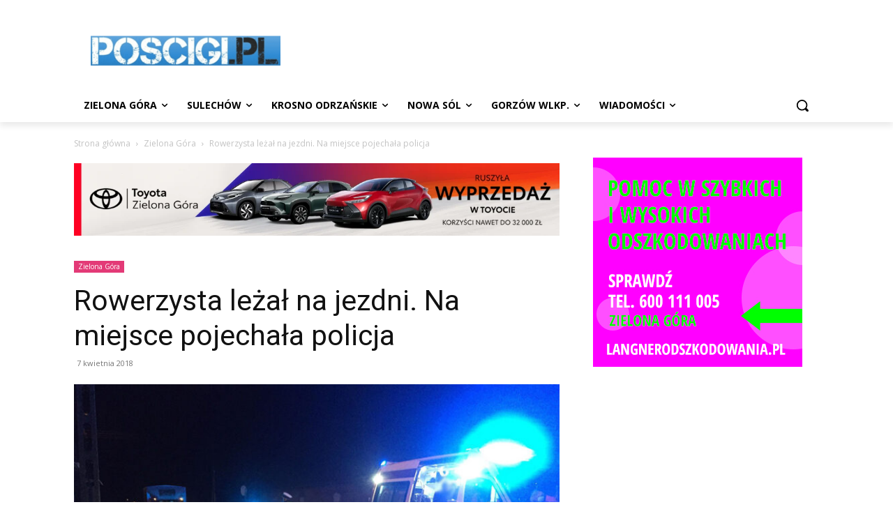

--- FILE ---
content_type: text/html; charset=UTF-8
request_url: https://poscigi.pl/wp-admin/admin-ajax.php?td_theme_name=Newspaper&v=12.7.3
body_size: -289
content:
{"8039":838}

--- FILE ---
content_type: text/html; charset=utf-8
request_url: https://www.google.com/recaptcha/api2/aframe
body_size: 269
content:
<!DOCTYPE HTML><html><head><meta http-equiv="content-type" content="text/html; charset=UTF-8"></head><body><script nonce="URrzPI4uBzkTAE_mIoYSVw">/** Anti-fraud and anti-abuse applications only. See google.com/recaptcha */ try{var clients={'sodar':'https://pagead2.googlesyndication.com/pagead/sodar?'};window.addEventListener("message",function(a){try{if(a.source===window.parent){var b=JSON.parse(a.data);var c=clients[b['id']];if(c){var d=document.createElement('img');d.src=c+b['params']+'&rc='+(localStorage.getItem("rc::a")?sessionStorage.getItem("rc::b"):"");window.document.body.appendChild(d);sessionStorage.setItem("rc::e",parseInt(sessionStorage.getItem("rc::e")||0)+1);localStorage.setItem("rc::h",'1769181615298');}}}catch(b){}});window.parent.postMessage("_grecaptcha_ready", "*");}catch(b){}</script></body></html>

--- FILE ---
content_type: application/x-javascript; charset=utf-8
request_url: https://servicer.adskeeper.com/1748443/1?tcfV2=1&sessionId=697391ae-0b027&sessionPage=1&sessionNumberWeek=1&sessionNumber=1&scale_metric_1=64.00&scale_metric_2=258.06&scale_metric_3=100.00&cbuster=1769181616627276737138&pvid=d7ca1495-0a36-41bb-a66e-57f7ccb0ed6b&implVersion=17&lct=1763555220&mp4=1&ap=1&gdpr_consent=&gdpr=0&consentOrigin=cmp&wlid=fb61877d-e8a7-4e77-a9ad-a896746ba560&uniqId=0207c&niet=4g&nisd=false&jsp=body&evt=%5B%7B%22event%22%3A1%2C%22methods%22%3A%5B1%2C2%5D%7D%2C%7B%22event%22%3A2%2C%22methods%22%3A%5B1%2C2%5D%7D%5D&pv=5&jsv=es6&dpr=1&hashCommit=cbd500eb&apt=2018-04-07T05%3A37%3A47%2B00%3A00&tfre=9424&w=324&h=4477&tl=150&tlp=1,2,3,4,5,6,7,8,9,10,11,12,13,14,15&sz=324x394;161x392&szp=1,4,5,8,9,12,13;2,3,6,7,10,11,14,15&szl=1;2,3;4;5;6,7;8;9;10,11;12;13;14,15&cxurl=https%3A%2F%2Fposcigi.pl%2Frowerzysta-lezal-na-jezdni-na-miejsce-pojechala-policja%2F&ref=&lu=https%3A%2F%2Fposcigi.pl%2Frowerzysta-lezal-na-jezdni-na-miejsce-pojechala-policja%2F
body_size: 3686
content:
var _mgq=_mgq||[];
_mgq.push(["AdskeeperLoadGoods1748443_0207c",[
["Brainberries","13785878","1","This Movie Is The Main Reason Ukraine Has Not Lost To Russia","","0","","","","MWnygWtSgNVSKfshFgD9bezl69Bx_8-u1t99aT1Jv6DQrp3EQmOG0OcOo35lRqK5J5-V9RiSmN6raXcKPkq-dnwPyx81mzLj3mrNTSlFV01rkDq8nglSiUVfOakxCULk",{"i":"https://s-img.adskeeper.com/g/13785878/480x360/-/[base64].webp?v=1769181616-hDygrYTtjpADgGyWpmOWLwEZML9Uj7V0N4NCW2AbYIY","l":"https://clck.adskeeper.com/ghits/13785878/i/58078922/2/pp/1/1?h=MWnygWtSgNVSKfshFgD9bezl69Bx_8-u1t99aT1Jv6DQrp3EQmOG0OcOo35lRqK5J5-V9RiSmN6raXcKPkq-dnwPyx81mzLj3mrNTSlFV01rkDq8nglSiUVfOakxCULk&rid=0594a7c3-f86f-11f0-9717-d404e6f98490&tt=Direct&att=3&afrd=40&iv=17&ct=1&gdprApplies=0&st=-300&mp4=1&h2=RGCnD2pppFaSHdacZpvmntuDffjc_onI8cbXBV19CcvQ7HyjuQfMbPWgW_jRKLL60eEUVkbQTqP-1hZsbmlxFw**","adc":[],"sdl":0,"dl":"","type":"w","media-type":"static","clicktrackers":[],"cta":"Learn more","cdt":"","catId":230,"tri":"0594e5ee-f86f-11f0-9717-d404e6f98490","crid":"13785878"}],
["Brainberries","5097641","1","8 Most Beautiful Chinese Women","","0","","","","MWnygWtSgNVSKfshFgD9bUAPqOHbJXMvZYjX4V5DDpx-aYIaYbY9wbEbFLCtxLrrJ5-V9RiSmN6raXcKPkq-dnwPyx81mzLj3mrNTSlFV00RfO-lYdRf6X-QSzfa_nIF",{"i":"https://s-img.adskeeper.com/g/5097641/480x360/0x0x899x674/aHR0cDovL2ltZ2hvc3RzLmNvbS90LzIwMjAtMDEvMTAxOTI0LzI1ZjNmNzFiODhlYTY1MTRmZjdlMjU2YmE1MmQzMmIxLmpwZWc.webp?v=1769181616-p5KKlCXXTPKPuqXlohoTyas_Bi-e_fLDSQrI-GLYy_0","l":"https://clck.adskeeper.com/ghits/5097641/i/58078922/2/pp/2/1?h=MWnygWtSgNVSKfshFgD9bUAPqOHbJXMvZYjX4V5DDpx-aYIaYbY9wbEbFLCtxLrrJ5-V9RiSmN6raXcKPkq-dnwPyx81mzLj3mrNTSlFV00RfO-lYdRf6X-QSzfa_nIF&rid=0594a7c3-f86f-11f0-9717-d404e6f98490&tt=Direct&att=3&afrd=40&iv=17&ct=1&gdprApplies=0&st=-300&mp4=1&h2=RGCnD2pppFaSHdacZpvmntuDffjc_onI8cbXBV19CcvQ7HyjuQfMbPWgW_jRKLL60eEUVkbQTqP-1hZsbmlxFw**","adc":[],"sdl":0,"dl":"","type":"w","media-type":"static","clicktrackers":[],"cta":"Learn more","cdt":"","catId":239,"tri":"0594e5f4-f86f-11f0-9717-d404e6f98490","crid":"5097641"}],
["Brainberries","16264072","1","Who Will Take On The Iconic Role Next? Bond Casting Rumors","","0","","","","MWnygWtSgNVSKfshFgD9bdBHd5mFVGa_JUdCkOmczGvtIWW-C4neJrCMnfennp2oJ5-V9RiSmN6raXcKPkq-dnwPyx81mzLj3mrNTSlFV02MXpeEcCUCbv8tvSXRHEie",{"i":"https://s-img.adskeeper.com/g/16264072/480x360/-/[base64].webp?v=1769181616-D91oTIgqWB6UMuyW825TowC0KFrbfp5zoi9kBqHup5Q","l":"https://clck.adskeeper.com/ghits/16264072/i/58078922/2/pp/3/1?h=MWnygWtSgNVSKfshFgD9bdBHd5mFVGa_JUdCkOmczGvtIWW-C4neJrCMnfennp2oJ5-V9RiSmN6raXcKPkq-dnwPyx81mzLj3mrNTSlFV02MXpeEcCUCbv8tvSXRHEie&rid=0594a7c3-f86f-11f0-9717-d404e6f98490&tt=Direct&att=3&afrd=40&iv=17&ct=1&gdprApplies=0&st=-300&mp4=1&h2=RGCnD2pppFaSHdacZpvmntuDffjc_onI8cbXBV19CcvQ7HyjuQfMbPWgW_jRKLL60eEUVkbQTqP-1hZsbmlxFw**","adc":[],"sdl":0,"dl":"","type":"w","media-type":"static","clicktrackers":[],"cta":"Learn more","cdt":"","catId":239,"tri":"0594e5f7-f86f-11f0-9717-d404e6f98490","crid":"16264072"}],
["Brainberries","15584674","1","Will Smith Has Not Lost Any Star Power, Judging By This","","0","","","","MWnygWtSgNVSKfshFgD9bUbTzN9_RT-7ZuNrMm-zVCf0Ukhppj0b1tp8PCpJXyHFJ5-V9RiSmN6raXcKPkq-dnwPyx81mzLj3mrNTSlFV02TuDpsCGQ2mqJHQ3uPq_7u",{"i":"https://s-img.adskeeper.com/g/15584674/480x360/-/[base64].webp?v=1769181616-7yuGjIP-fUIedyKY_Czyg86pmIydSKA-8WaxqIEu39A","l":"https://clck.adskeeper.com/ghits/15584674/i/58078922/2/pp/4/1?h=MWnygWtSgNVSKfshFgD9bUbTzN9_RT-7ZuNrMm-zVCf0Ukhppj0b1tp8PCpJXyHFJ5-V9RiSmN6raXcKPkq-dnwPyx81mzLj3mrNTSlFV02TuDpsCGQ2mqJHQ3uPq_7u&rid=0594a7c3-f86f-11f0-9717-d404e6f98490&tt=Direct&att=3&afrd=40&iv=17&ct=1&gdprApplies=0&st=-300&mp4=1&h2=RGCnD2pppFaSHdacZpvmntuDffjc_onI8cbXBV19CcvQ7HyjuQfMbPWgW_jRKLL60eEUVkbQTqP-1hZsbmlxFw**","adc":[],"sdl":0,"dl":"","type":"w","media-type":"static","clicktrackers":[],"cta":"Learn more","cdt":"","catId":239,"tri":"0594e5f8-f86f-11f0-9717-d404e6f98490","crid":"15584674"}],
["Brainberries","20209366","1","Unbelievably Large Athletes In The History Of Sports","","0","","","","MWnygWtSgNVSKfshFgD9bbmuhd8ecHv6epZm7rjb_a7Ebg53EDAGjwExf2wBU-WYJ5-V9RiSmN6raXcKPkq-dnwPyx81mzLj3mrNTSlFV00_hJmKItfwKGoF9LOWAgRE",{"i":"https://s-img.adskeeper.com/g/20209366/480x360/-/[base64].webp?v=1769181616-j4Z2MUPI_--avz9EFgu_ZwLUsUMNiUBzQA_o1Rgm7PA","l":"https://clck.adskeeper.com/ghits/20209366/i/58078922/2/pp/5/1?h=MWnygWtSgNVSKfshFgD9bbmuhd8ecHv6epZm7rjb_a7Ebg53EDAGjwExf2wBU-WYJ5-V9RiSmN6raXcKPkq-dnwPyx81mzLj3mrNTSlFV00_hJmKItfwKGoF9LOWAgRE&rid=0594a7c3-f86f-11f0-9717-d404e6f98490&tt=Direct&att=3&afrd=40&iv=17&ct=1&gdprApplies=0&st=-300&mp4=1&h2=RGCnD2pppFaSHdacZpvmntuDffjc_onI8cbXBV19CcvQ7HyjuQfMbPWgW_jRKLL60eEUVkbQTqP-1hZsbmlxFw**","adc":[],"sdl":0,"dl":"","type":"w","media-type":"static","clicktrackers":[],"cta":"Learn more","cdt":"","catId":225,"tri":"0594e5fb-f86f-11f0-9717-d404e6f98490","crid":"20209366"}],
["Brainberries","21699567","1","The Real Reason These 9 Celebrities Don’t Have Kids","","0","","","","MWnygWtSgNVSKfshFgD9bVmCylmqfEH0XUZyko-qXs8izvmJJkyUrc2FGBbJ15J5J5-V9RiSmN6raXcKPkq-dnwPyx81mzLj3mrNTSlFV03bYfEvG7e4faBoyrDl_Y7g",{"i":"https://s-img.adskeeper.com/g/21699567/480x360/-/[base64].webp?v=1769181616-gTUNO4kq2O2Dm-DAxE00ks1EmA8CX4arIo6p2fOwRXo","l":"https://clck.adskeeper.com/ghits/21699567/i/58078922/2/pp/6/1?h=MWnygWtSgNVSKfshFgD9bVmCylmqfEH0XUZyko-qXs8izvmJJkyUrc2FGBbJ15J5J5-V9RiSmN6raXcKPkq-dnwPyx81mzLj3mrNTSlFV03bYfEvG7e4faBoyrDl_Y7g&rid=0594a7c3-f86f-11f0-9717-d404e6f98490&tt=Direct&att=3&afrd=40&iv=17&ct=1&gdprApplies=0&st=-300&mp4=1&h2=RGCnD2pppFaSHdacZpvmntuDffjc_onI8cbXBV19CcvQ7HyjuQfMbPWgW_jRKLL60eEUVkbQTqP-1hZsbmlxFw**","adc":[],"sdl":0,"dl":"","type":"w","media-type":"static","clicktrackers":[],"cta":"Learn more","cdt":"","catId":239,"tri":"0594e5fe-f86f-11f0-9717-d404e6f98490","crid":"21699567"}],
["Brainberries","15584653","1","There Is A Green Man Trapped Inside A Tree!","","0","","","","MWnygWtSgNVSKfshFgD9bX-DxrB-B42QZggrH2ETOUwN6KYMLuffcHDk8O_pxQuDJ5-V9RiSmN6raXcKPkq-dnwPyx81mzLj3mrNTSlFV00_9bUbWpKY0AP12KHT8Rnh",{"i":"https://s-img.adskeeper.com/g/15584653/480x360/-/[base64].webp?v=1769181616-8TpRE2roxwLECkA6FGJhwUq5PHt-0fQN-II-ZxLsgNY","l":"https://clck.adskeeper.com/ghits/15584653/i/58078922/2/pp/7/1?h=MWnygWtSgNVSKfshFgD9bX-DxrB-B42QZggrH2ETOUwN6KYMLuffcHDk8O_pxQuDJ5-V9RiSmN6raXcKPkq-dnwPyx81mzLj3mrNTSlFV00_9bUbWpKY0AP12KHT8Rnh&rid=0594a7c3-f86f-11f0-9717-d404e6f98490&tt=Direct&att=3&afrd=40&iv=17&ct=1&gdprApplies=0&st=-300&mp4=1&h2=RGCnD2pppFaSHdacZpvmntuDffjc_onI8cbXBV19CcvQ7HyjuQfMbPWgW_jRKLL60eEUVkbQTqP-1hZsbmlxFw**","adc":[],"sdl":0,"dl":"","type":"w","media-type":"static","clicktrackers":[],"cta":"Learn more","cdt":"","catId":225,"tri":"0594e601-f86f-11f0-9717-d404e6f98490","crid":"15584653"}],
["Brainberries","16000516","1","Journey Through Time: See What Happened To The Cast Of ALF","","0","","","","MWnygWtSgNVSKfshFgD9bV7LzJ0sx52z8g_1YeTGoYqQ8LODDDrMY9buo1-o2kU7J5-V9RiSmN6raXcKPkq-dnwPyx81mzLj3mrNTSlFV01Luzi2CLpJkgpWAq1slFmD",{"i":"https://s-img.adskeeper.com/g/16000516/480x360/-/[base64].webp?v=1769181616-n05AfH9tifDYgyLv9ZNhIyYdsKQIdGPBZi3msJtwLg4","l":"https://clck.adskeeper.com/ghits/16000516/i/58078922/2/pp/8/1?h=MWnygWtSgNVSKfshFgD9bV7LzJ0sx52z8g_1YeTGoYqQ8LODDDrMY9buo1-o2kU7J5-V9RiSmN6raXcKPkq-dnwPyx81mzLj3mrNTSlFV01Luzi2CLpJkgpWAq1slFmD&rid=0594a7c3-f86f-11f0-9717-d404e6f98490&tt=Direct&att=3&afrd=40&iv=17&ct=1&gdprApplies=0&st=-300&mp4=1&h2=RGCnD2pppFaSHdacZpvmntuDffjc_onI8cbXBV19CcvQ7HyjuQfMbPWgW_jRKLL60eEUVkbQTqP-1hZsbmlxFw**","adc":[],"sdl":0,"dl":"","type":"w","media-type":"static","clicktrackers":[],"cta":"Learn more","cdt":"","catId":239,"tri":"0594e603-f86f-11f0-9717-d404e6f98490","crid":"16000516"}],
["Brainberries","13786055","1","Top 10 Pop Divas (She's Not Number 1)","","0","","","","MWnygWtSgNVSKfshFgD9bfFJKhpF53_36VcZ5EEh7ODxY6vZbwpau9VEkhJeTPJYJ5-V9RiSmN6raXcKPkq-dnwPyx81mzLj3mrNTSlFV018oVIZecR2egd7aLN2pEUr",{"i":"https://s-img.adskeeper.com/g/13786055/480x360/-/[base64].webp?v=1769181616-Vu2HOVp5o9v6Ba9Z95RG3pBkfnVTHlFDX1LRnK-Hc3s","l":"https://clck.adskeeper.com/ghits/13786055/i/58078922/2/pp/9/1?h=MWnygWtSgNVSKfshFgD9bfFJKhpF53_36VcZ5EEh7ODxY6vZbwpau9VEkhJeTPJYJ5-V9RiSmN6raXcKPkq-dnwPyx81mzLj3mrNTSlFV018oVIZecR2egd7aLN2pEUr&rid=0594a7c3-f86f-11f0-9717-d404e6f98490&tt=Direct&att=3&afrd=40&iv=17&ct=1&gdprApplies=0&st=-300&mp4=1&h2=RGCnD2pppFaSHdacZpvmntuDffjc_onI8cbXBV19CcvQ7HyjuQfMbPWgW_jRKLL60eEUVkbQTqP-1hZsbmlxFw**","adc":[],"sdl":0,"dl":"","type":"w","media-type":"static","clicktrackers":[],"cta":"Learn more","cdt":"","catId":239,"tri":"0594e605-f86f-11f0-9717-d404e6f98490","crid":"13786055"}],
["Brainberries","14717341","1","Most People Don't Know That These 8 Celebrities Are Muslim","","0","","","","MWnygWtSgNVSKfshFgD9bZbxziwcjSJojrrpUh2mgx3LZCe-PU56Ngx19xP31sktJ5-V9RiSmN6raXcKPkq-dnwPyx81mzLj3mrNTSlFV01RJicraehWLc8kssODIjcJ",{"i":"https://s-img.adskeeper.com/g/14717341/480x360/-/[base64].webp?v=1769181616-2b9AFlNvhVeCcYFU95wL6KqT4uYRdJcav11GbOwvPzo","l":"https://clck.adskeeper.com/ghits/14717341/i/58078922/2/pp/10/1?h=MWnygWtSgNVSKfshFgD9bZbxziwcjSJojrrpUh2mgx3LZCe-PU56Ngx19xP31sktJ5-V9RiSmN6raXcKPkq-dnwPyx81mzLj3mrNTSlFV01RJicraehWLc8kssODIjcJ&rid=0594a7c3-f86f-11f0-9717-d404e6f98490&tt=Direct&att=3&afrd=40&iv=17&ct=1&gdprApplies=0&st=-300&mp4=1&h2=RGCnD2pppFaSHdacZpvmntuDffjc_onI8cbXBV19CcvQ7HyjuQfMbPWgW_jRKLL60eEUVkbQTqP-1hZsbmlxFw**","adc":[],"sdl":0,"dl":"","type":"w","media-type":"static","clicktrackers":[],"cta":"Learn more","cdt":"","catId":239,"tri":"0594e608-f86f-11f0-9717-d404e6f98490","crid":"14717341"}],
["Brainberries","15119526","1","Mysterious Roman Statue Unearthed In Toledo","","0","","","","MWnygWtSgNVSKfshFgD9bS-C8Lnso1B6MHeNowhBdRlrr6g3K1jCn2hOrMJVFkqqJ5-V9RiSmN6raXcKPkq-dnwPyx81mzLj3mrNTSlFV01XSlzXwNTBvTopUR5jJKCc",{"i":"https://s-img.adskeeper.com/g/15119526/480x360/-/[base64].webp?v=1769181616-3jeoedA-HMmFRgPYFXL4n6YJBl3sm6hZBp1WtyEQowI","l":"https://clck.adskeeper.com/ghits/15119526/i/58078922/2/pp/11/1?h=MWnygWtSgNVSKfshFgD9bS-C8Lnso1B6MHeNowhBdRlrr6g3K1jCn2hOrMJVFkqqJ5-V9RiSmN6raXcKPkq-dnwPyx81mzLj3mrNTSlFV01XSlzXwNTBvTopUR5jJKCc&rid=0594a7c3-f86f-11f0-9717-d404e6f98490&tt=Direct&att=3&afrd=40&iv=17&ct=1&gdprApplies=0&st=-300&mp4=1&h2=RGCnD2pppFaSHdacZpvmntuDffjc_onI8cbXBV19CcvQ7HyjuQfMbPWgW_jRKLL60eEUVkbQTqP-1hZsbmlxFw**","adc":[],"sdl":0,"dl":"","type":"w","media-type":"static","clicktrackers":[],"cta":"Learn more","cdt":"","catId":225,"tri":"0594e60c-f86f-11f0-9717-d404e6f98490","crid":"15119526"}],
["Brainberries","20209365","1","This Is What Maids Do When You're Away From Your Room","","0","","","","MWnygWtSgNVSKfshFgD9bV1aTHVY4eovAV6gVw01MjQviOVAlKUyDo7hYbwuTCWOJ5-V9RiSmN6raXcKPkq-dnwPyx81mzLj3mrNTSlFV00N43mPKN6Gg4dO4gdDzM2c",{"i":"https://s-img.adskeeper.com/g/20209365/480x360/-/[base64].webp?v=1769181616-KGgZvYxju_HbOZftsJ4fb7FO0n6sVEeHZODhAmjg7cQ","l":"https://clck.adskeeper.com/ghits/20209365/i/58078922/2/pp/12/1?h=MWnygWtSgNVSKfshFgD9bV1aTHVY4eovAV6gVw01MjQviOVAlKUyDo7hYbwuTCWOJ5-V9RiSmN6raXcKPkq-dnwPyx81mzLj3mrNTSlFV00N43mPKN6Gg4dO4gdDzM2c&rid=0594a7c3-f86f-11f0-9717-d404e6f98490&tt=Direct&att=3&afrd=40&iv=17&ct=1&gdprApplies=0&st=-300&mp4=1&h2=RGCnD2pppFaSHdacZpvmntuDffjc_onI8cbXBV19CcvQ7HyjuQfMbPWgW_jRKLL60eEUVkbQTqP-1hZsbmlxFw**","adc":[],"sdl":0,"dl":"","type":"w","media-type":"static","clicktrackers":[],"cta":"Learn more","cdt":"","catId":225,"tri":"0594e60d-f86f-11f0-9717-d404e6f98490","crid":"20209365"}],
["Brainberries","13785893","1","10 Foods That Instantly Reduce Bloat","","0","","","","MWnygWtSgNVSKfshFgD9bXRkfV2ekC6p9xulo2COHLpiMrk2MA1Ua6611bhD2bs4J5-V9RiSmN6raXcKPkq-dnwPyx81mzLj3mrNTSlFV02Z2RjQq4KpBH-x4Prs-B3x",{"i":"https://s-img.adskeeper.com/g/13785893/480x360/-/[base64].webp?v=1769181616-Ee316e4UgOe9RIjcAvNvUHZletXBsJxxYXNwf5Jcbp0","l":"https://clck.adskeeper.com/ghits/13785893/i/58078922/2/pp/13/1?h=MWnygWtSgNVSKfshFgD9bXRkfV2ekC6p9xulo2COHLpiMrk2MA1Ua6611bhD2bs4J5-V9RiSmN6raXcKPkq-dnwPyx81mzLj3mrNTSlFV02Z2RjQq4KpBH-x4Prs-B3x&rid=0594a7c3-f86f-11f0-9717-d404e6f98490&tt=Direct&att=3&afrd=40&iv=17&ct=1&gdprApplies=0&st=-300&mp4=1&h2=RGCnD2pppFaSHdacZpvmntuDffjc_onI8cbXBV19CcvQ7HyjuQfMbPWgW_jRKLL60eEUVkbQTqP-1hZsbmlxFw**","adc":[],"sdl":0,"dl":"","type":"w","media-type":"static","clicktrackers":[],"cta":"Learn more","cdt":"","catId":221,"tri":"0594e610-f86f-11f0-9717-d404e6f98490","crid":"13785893"}],
["Brainberries","16010963","1","'The OC' Cast Then And Now - Where Are They 20 Years Later?","","0","","","","MWnygWtSgNVSKfshFgD9bQzvjXDmwzi3TbSqDJOBToebPzc0LHLeprnOgzxcc9HxJ5-V9RiSmN6raXcKPkq-dnwPyx81mzLj3mrNTSlFV00SOKXuiHEUmSkygT0zdwRa",{"i":"https://s-img.adskeeper.com/g/16010963/480x360/-/[base64].webp?v=1769181616-onJ58LzfwUTTjCr_EneHwuTbhvgK7EtE-u40jL1cDMU","l":"https://clck.adskeeper.com/ghits/16010963/i/58078922/2/pp/14/1?h=MWnygWtSgNVSKfshFgD9bQzvjXDmwzi3TbSqDJOBToebPzc0LHLeprnOgzxcc9HxJ5-V9RiSmN6raXcKPkq-dnwPyx81mzLj3mrNTSlFV00SOKXuiHEUmSkygT0zdwRa&rid=0594a7c3-f86f-11f0-9717-d404e6f98490&tt=Direct&att=3&afrd=40&iv=17&ct=1&gdprApplies=0&st=-300&mp4=1&h2=RGCnD2pppFaSHdacZpvmntuDffjc_onI8cbXBV19CcvQ7HyjuQfMbPWgW_jRKLL60eEUVkbQTqP-1hZsbmlxFw**","adc":[],"sdl":0,"dl":"","type":"w","media-type":"static","clicktrackers":[],"cta":"Learn more","cdt":"","catId":230,"tri":"0594e613-f86f-11f0-9717-d404e6f98490","crid":"16010963"}],
["Brainberries","14716834","1","Did They Lie To Us In This Movie?","","0","","","","MWnygWtSgNVSKfshFgD9bUwevSscEWJ3upgJ488hnvpZRuPM1RMjA9HW28lS-jAvJ5-V9RiSmN6raXcKPkq-dnwPyx81mzLj3mrNTSlFV02Dg5Vg65haStr3lIkXTtPK",{"i":"https://s-img.adskeeper.com/g/14716834/480x360/-/[base64].webp?v=1769181616-Q5Ej2JvMXdnu0hitovynqpkLSwY-uvKyaMM-BQyDg74","l":"https://clck.adskeeper.com/ghits/14716834/i/58078922/2/pp/15/1?h=MWnygWtSgNVSKfshFgD9bUwevSscEWJ3upgJ488hnvpZRuPM1RMjA9HW28lS-jAvJ5-V9RiSmN6raXcKPkq-dnwPyx81mzLj3mrNTSlFV02Dg5Vg65haStr3lIkXTtPK&rid=0594a7c3-f86f-11f0-9717-d404e6f98490&tt=Direct&att=3&afrd=40&iv=17&ct=1&gdprApplies=0&st=-300&mp4=1&h2=RGCnD2pppFaSHdacZpvmntuDffjc_onI8cbXBV19CcvQ7HyjuQfMbPWgW_jRKLL60eEUVkbQTqP-1hZsbmlxFw**","adc":[],"sdl":0,"dl":"","type":"w","media-type":"static","clicktrackers":[],"cta":"Learn more","cdt":"","catId":230,"tri":"0594e617-f86f-11f0-9717-d404e6f98490","crid":"14716834"}],],
{"awc":{},"dt":"desktop","ts":"","tt":"Direct","isBot":1,"h2":"RGCnD2pppFaSHdacZpvmntuDffjc_onI8cbXBV19CcvQ7HyjuQfMbPWgW_jRKLL60eEUVkbQTqP-1hZsbmlxFw**","ats":0,"rid":"0594a7c3-f86f-11f0-9717-d404e6f98490","pvid":"d7ca1495-0a36-41bb-a66e-57f7ccb0ed6b","iv":17,"brid":32,"muidn":"q0nbkrHPbzk7","dnt":0,"cv":2,"afrd":296,"consent":true,"adv_src_id":22276}]);
_mgqp();


--- FILE ---
content_type: application/x-javascript; charset=utf-8
request_url: https://servicer.mgid.com/1743566/1?tcfV2=1&sessionId=697391ae-0b027&sessionPage=1&sessionNumberWeek=1&sessionNumber=1&cpicon=1&cbuster=1769181616809397091617&pvid=d7ca1495-0a36-41bb-a66e-57f7ccb0ed6b&implVersion=17&lct=1768241580&mp4=1&ap=1&gdpr_consent=&gdpr=0&consentOrigin=cmp&wlid=63f972d3-a458-4e58-98b0-30f92c7ed964&pageview_widget_list=1743566&ogtitle=Rowerzysta%20le%C5%BCa%C5%82%20na%20jezdni.%20Na%20miejsce%20pojecha%C5%82a%20policja%20-%20Poscigi.pl&uniqId=0fb01&childs=1744540&niet=4g&nisd=false&jsp=body&evt=%5B%7B%22event%22%3A1%2C%22methods%22%3A%5B1%2C2%5D%7D%2C%7B%22event%22%3A2%2C%22methods%22%3A%5B1%2C2%5D%7D%5D&pv=5&jsv=es6&dpr=1&hashCommit=a2dd5561&apt=2018-04-07T05%3A37%3A47%2B00%3A00&tfre=9607&scale_metric_1=64.00&scale_metric_2=258.06&scale_metric_3=100.00&w=696&h=5795&tl=150&tlp=1,2,3,4,5,6,7,8,9,10,11,12,13,14,15&sz=696x586;345x386&szp=1,4,5,8,9,12,13;2,3,6,7,10,11,14,15&szl=1;2,3;4;5;6,7;8;9;10,11;12;13;14,15&cxurl=https%3A%2F%2Fposcigi.pl%2Frowerzysta-lezal-na-jezdni-na-miejsce-pojechala-policja%2F&ref=&lu=https%3A%2F%2Fposcigi.pl%2Frowerzysta-lezal-na-jezdni-na-miejsce-pojechala-policja%2F
body_size: 3906
content:
var _mgq=_mgq||[];
_mgq.push(["MarketGidLoadGoods1743566_0fb01",[
["Brainberries","4723155","1","Deepika Padukone's Most Iconic Looks","","0","","","","MWnygWtSgNVSKfshFgD9bVYUfvGmQQ0uTgOgiaKHhrT-EtU3yGfqzbX6kgB14Q1tJ5-V9RiSmN6raXcKPkq-dnwPyx81mzLj3mrNTSlFV036CGCNmQgYvUq4TLBIIVHt",{"i":"https://s-img.mgid.com/g/4723155/960x640/168x0x511x340/aHR0cDovL2ltZ2hvc3RzLmNvbS90LzIwMTktMTEvMTAxOTI0LzNjYjE0NGQxNDdjMWIyMzI2ZWMyOTE3OTYzMTg4ZDc2LmpwZWc.webp?v=1769181616-IWz6yRSnwboXnjtg4AZDAh0ATtQ80LmO0p45jfyGOnI","l":"https://clck.mgid.com/ghits/4723155/i/58074039/0/pp/1/1?h=MWnygWtSgNVSKfshFgD9bVYUfvGmQQ0uTgOgiaKHhrT-EtU3yGfqzbX6kgB14Q1tJ5-V9RiSmN6raXcKPkq-dnwPyx81mzLj3mrNTSlFV036CGCNmQgYvUq4TLBIIVHt&rid=05b86c54-f86f-11f0-9717-d404e6f98490&tt=Direct&att=3&afrd=296&iv=17&ct=1&gdprApplies=0&muid=q0ng5PYLLAk7&st=-300&mp4=1&h2=RGCnD2pppFaSHdacZpvmnpoHBllxjckHXwaK_zdVZw7Q7HyjuQfMbPWgW_jRKLL652ApLCFG4WvLNwOCrj-0Og**","adc":[],"sdl":0,"dl":"","type":"w","media-type":"static","clicktrackers":[],"cta":"Learn more","cdt":"","catId":239,"tri":"05b89fa6-f86f-11f0-9717-d404e6f98490","crid":"4723155"}],
["Brainberries","3839411","1","A Soviet Shot Put Thrower's Record Hasn't Been Beaten To This Day","","0","","","","MWnygWtSgNVSKfshFgD9bZxHw4jFwx9Tq-AyoSqMMThM_xyca0smHENNl77dLSyBJ5-V9RiSmN6raXcKPkq-dnwPyx81mzLj3mrNTSlFV01hsyRmd_vc8X2Bkgra9tck",{"i":"https://s-img.mgid.com/g/3839411/960x640/16x0x600x400/aHR0cDovL2ltZ2hvc3RzLmNvbS90LzIwMTktMDcvMTAxOTI0LzdhNmVmOWZjNDc5MjZkMGI0NDMwYjQ2ZDQ1NjNlZWE2LmpwZWc.webp?v=1769181616-FmULsToEZ_twF5nK0XtTLFIr-uebpqjS6J3PBEKQhnw","l":"https://clck.mgid.com/ghits/3839411/i/58074039/0/pp/2/1?h=MWnygWtSgNVSKfshFgD9bZxHw4jFwx9Tq-AyoSqMMThM_xyca0smHENNl77dLSyBJ5-V9RiSmN6raXcKPkq-dnwPyx81mzLj3mrNTSlFV01hsyRmd_vc8X2Bkgra9tck&rid=05b86c54-f86f-11f0-9717-d404e6f98490&tt=Direct&att=3&afrd=296&iv=17&ct=1&gdprApplies=0&muid=q0ng5PYLLAk7&st=-300&mp4=1&h2=RGCnD2pppFaSHdacZpvmnpoHBllxjckHXwaK_zdVZw7Q7HyjuQfMbPWgW_jRKLL652ApLCFG4WvLNwOCrj-0Og**","adc":[],"sdl":0,"dl":"","type":"w","media-type":"static","clicktrackers":[],"cta":"Learn more","cdt":"","catId":225,"tri":"05b89fad-f86f-11f0-9717-d404e6f98490","crid":"3839411"}],
["Brainberries","16269806","1","Unleashing Her Passion: Demi Moore's 8 Sultriest Movie Roles!","","0","","","","MWnygWtSgNVSKfshFgD9bTsM0RAT6gijx17gX-vC7uGg6G-4Eq-pI2y7vO8A6VfzJ5-V9RiSmN6raXcKPkq-dnwPyx81mzLj3mrNTSlFV01Xduu8KhlRmNEJhGisf_K2",{"i":"https://s-img.mgid.com/g/16269806/960x640/-/[base64].webp?v=1769181616-t30Vkk71DO6aarfkzoF_Od7bcQ7FY4BQhVIan853o2o","l":"https://clck.mgid.com/ghits/16269806/i/58074039/0/pp/3/1?h=MWnygWtSgNVSKfshFgD9bTsM0RAT6gijx17gX-vC7uGg6G-4Eq-pI2y7vO8A6VfzJ5-V9RiSmN6raXcKPkq-dnwPyx81mzLj3mrNTSlFV01Xduu8KhlRmNEJhGisf_K2&rid=05b86c54-f86f-11f0-9717-d404e6f98490&tt=Direct&att=3&afrd=296&iv=17&ct=1&gdprApplies=0&muid=q0ng5PYLLAk7&st=-300&mp4=1&h2=RGCnD2pppFaSHdacZpvmnpoHBllxjckHXwaK_zdVZw7Q7HyjuQfMbPWgW_jRKLL652ApLCFG4WvLNwOCrj-0Og**","adc":[],"sdl":0,"dl":"","type":"w","media-type":"static","clicktrackers":[],"cta":"Learn more","cdt":"","catId":230,"tri":"05b89fae-f86f-11f0-9717-d404e6f98490","crid":"16269806"}],
["Herbeauty","24239317","1","Michelle Obama's Latest Look Draws Attention","","0","","","","MWnygWtSgNVSKfshFgD9bf_1X5SXniCa-OS0343jKOJ2DISwpPmwOvckoTNydJMWJ5-V9RiSmN6raXcKPkq-dnwPyx81mzLj3mrNTSlFV02D21z6JQbHtLke8__y2juW",{"i":"https://s-img.mgid.com/g/24239317/960x640/-/[base64].webp?v=1769181616-a_nWK7yRZDw6wV6Xt6Qte-tMqo_v68uTW1WL1ySwsCI","l":"https://clck.mgid.com/ghits/24239317/i/58074039/0/pp/4/1?h=MWnygWtSgNVSKfshFgD9bf_1X5SXniCa-OS0343jKOJ2DISwpPmwOvckoTNydJMWJ5-V9RiSmN6raXcKPkq-dnwPyx81mzLj3mrNTSlFV02D21z6JQbHtLke8__y2juW&rid=05b86c54-f86f-11f0-9717-d404e6f98490&tt=Direct&att=3&afrd=296&iv=17&ct=1&gdprApplies=0&muid=q0ng5PYLLAk7&st=-300&mp4=1&h2=RGCnD2pppFaSHdacZpvmnpoHBllxjckHXwaK_zdVZw7Q7HyjuQfMbPWgW_jRKLL652ApLCFG4WvLNwOCrj-0Og**","adc":[],"sdl":0,"dl":"","type":"w","media-type":"static","clicktrackers":[],"cta":"Learn more","cdt":"","catId":212,"tri":"05b89faf-f86f-11f0-9717-d404e6f98490","crid":"24239317"}],
["Brainberries","8603792","1","Culkin Cracks Up The Web With His Own Version Of ‘Home Alone’","","0","","","","MWnygWtSgNVSKfshFgD9bRKoQBLbnZcXXj8FEVDQThW5jeXOFF8HY_FbZ2f4ut68J5-V9RiSmN6raXcKPkq-dnwPyx81mzLj3mrNTSlFV03dIT_8ls_Ah5FSzgfd-B08",{"i":"https://s-img.mgid.com/g/8603792/960x640/73x0x960x640/aHR0cDovL2ltZ2hvc3RzLmNvbS90LzIwMTktMDgvMTAxOTI0L2Y5NmI1YjlhZTk4NWE2ZGIwODZkMWNiODFlOTJiMDBiLmpwZWc.webp?v=1769181616-KyuqbYCYR1GdI3Ny7qBvQDqVmdi7ZrKUKlWfQ2xMfm8","l":"https://clck.mgid.com/ghits/8603792/i/58074039/0/pp/5/1?h=MWnygWtSgNVSKfshFgD9bRKoQBLbnZcXXj8FEVDQThW5jeXOFF8HY_FbZ2f4ut68J5-V9RiSmN6raXcKPkq-dnwPyx81mzLj3mrNTSlFV03dIT_8ls_Ah5FSzgfd-B08&rid=05b86c54-f86f-11f0-9717-d404e6f98490&tt=Direct&att=3&afrd=296&iv=17&ct=1&gdprApplies=0&muid=q0ng5PYLLAk7&st=-300&mp4=1&h2=RGCnD2pppFaSHdacZpvmnpoHBllxjckHXwaK_zdVZw7Q7HyjuQfMbPWgW_jRKLL652ApLCFG4WvLNwOCrj-0Og**","adc":[],"sdl":0,"dl":"","type":"w","media-type":"static","clicktrackers":[],"cta":"Learn more","cdt":"","catId":239,"tri":"05b89fb2-f86f-11f0-9717-d404e6f98490","crid":"8603792"}],
["Brainberries","15584684","1","Top 7 Lost Treasures - Would You Like To Find One Of Them?","","0","","","","MWnygWtSgNVSKfshFgD9bYOV64cSnCa9KDgl1DEO-NbBNHRCVZ1AjlXIr3iOrMo2J5-V9RiSmN6raXcKPkq-dnwPyx81mzLj3mrNTSlFV03XbbatHpn6gkHLE84JWHC6",{"i":"https://s-img.mgid.com/g/15584684/960x640/-/[base64].webp?v=1769181616-k0mXeKfUeZ3Oi-Sr596W0bJ9WVMVn7Sav08g1Gp460M","l":"https://clck.mgid.com/ghits/15584684/i/58074039/0/pp/6/1?h=MWnygWtSgNVSKfshFgD9bYOV64cSnCa9KDgl1DEO-NbBNHRCVZ1AjlXIr3iOrMo2J5-V9RiSmN6raXcKPkq-dnwPyx81mzLj3mrNTSlFV03XbbatHpn6gkHLE84JWHC6&rid=05b86c54-f86f-11f0-9717-d404e6f98490&tt=Direct&att=3&afrd=296&iv=17&ct=1&gdprApplies=0&muid=q0ng5PYLLAk7&st=-300&mp4=1&h2=RGCnD2pppFaSHdacZpvmnpoHBllxjckHXwaK_zdVZw7Q7HyjuQfMbPWgW_jRKLL652ApLCFG4WvLNwOCrj-0Og**","adc":[],"sdl":0,"dl":"","type":"w","media-type":"static","clicktrackers":[],"cta":"Learn more","cdt":"","catId":225,"tri":"05b89fb5-f86f-11f0-9717-d404e6f98490","crid":"15584684"}],
["Brainberries","15584672","1","Ashton Kutcher Opens Up About Secret Health Struggles","","0","","","","MWnygWtSgNVSKfshFgD9bYldUSj_Jkyshsz0NHZ7YZB3hokE-3aIwXy9jrwn-yP3J5-V9RiSmN6raXcKPkq-dnwPyx81mzLj3mrNTSlFV02E7MtmM1gpPk2FskrZDoDM",{"i":"https://s-img.mgid.com/g/15584672/960x640/-/[base64].webp?v=1769181616-SSHi7hl24_ReXVlQIPDF-WsNIiffQsek8c6oYzDuU5w","l":"https://clck.mgid.com/ghits/15584672/i/58074039/0/pp/7/1?h=MWnygWtSgNVSKfshFgD9bYldUSj_Jkyshsz0NHZ7YZB3hokE-3aIwXy9jrwn-yP3J5-V9RiSmN6raXcKPkq-dnwPyx81mzLj3mrNTSlFV02E7MtmM1gpPk2FskrZDoDM&rid=05b86c54-f86f-11f0-9717-d404e6f98490&tt=Direct&att=3&afrd=296&iv=17&ct=1&gdprApplies=0&muid=q0ng5PYLLAk7&st=-300&mp4=1&h2=RGCnD2pppFaSHdacZpvmnpoHBllxjckHXwaK_zdVZw7Q7HyjuQfMbPWgW_jRKLL652ApLCFG4WvLNwOCrj-0Og**","adc":[],"sdl":0,"dl":"","type":"w","media-type":"static","clicktrackers":[],"cta":"Learn more","cdt":"","catId":239,"tri":"05b89fb6-f86f-11f0-9717-d404e6f98490","crid":"15584672"}],
["Brainberries","14717341","1","Most People Don't Know That These 8 Celebrities Are Muslim","","0","","","","MWnygWtSgNVSKfshFgD9bZAAZWfEmG4jXgg4XpNQslXo61rNYVzrUpOxGweXR5cMJ5-V9RiSmN6raXcKPkq-dnwPyx81mzLj3mrNTSlFV02Sf837fTRYGppG1Q65nZw4",{"i":"https://s-img.mgid.com/g/14717341/960x640/-/[base64].webp?v=1769181616-wubsKalw-iWC__YISBFpDquEgCqCouSBd5q-ny2nn10","l":"https://clck.mgid.com/ghits/14717341/i/58074039/0/pp/8/1?h=MWnygWtSgNVSKfshFgD9bZAAZWfEmG4jXgg4XpNQslXo61rNYVzrUpOxGweXR5cMJ5-V9RiSmN6raXcKPkq-dnwPyx81mzLj3mrNTSlFV02Sf837fTRYGppG1Q65nZw4&rid=05b86c54-f86f-11f0-9717-d404e6f98490&tt=Direct&att=3&afrd=296&iv=17&ct=1&gdprApplies=0&muid=q0ng5PYLLAk7&st=-300&mp4=1&h2=RGCnD2pppFaSHdacZpvmnpoHBllxjckHXwaK_zdVZw7Q7HyjuQfMbPWgW_jRKLL652ApLCFG4WvLNwOCrj-0Og**","adc":[],"sdl":0,"dl":"","type":"w","media-type":"static","clicktrackers":[],"cta":"Learn more","cdt":"","catId":239,"tri":"05b89fb9-f86f-11f0-9717-d404e6f98490","crid":"14717341"}],
["Brainberries","8603794","1","Did You Notice How Natural Simba’s Movements Looked In The Movie?","","0","","","","MWnygWtSgNVSKfshFgD9bQ5kMP1eOY-98RkjJK9hFBVd9eZWQ9FzsEMaU-wpG02vJ5-V9RiSmN6raXcKPkq-dnwPyx81mzLj3mrNTSlFV021aw33-Lg8oOZ-yj6oT5i0",{"i":"https://s-img.mgid.com/g/8603794/960x640/105x0x1083x722/aHR0cDovL2ltZ2hvc3RzLmNvbS90LzIwMTktMDgvMTAxOTI0L2VhNmM2N2I2NWY4MzY3MjRkYWFmOTUxZDcwZjlmYjIyLmpwZWc.webp?v=1769181616-LiWFt3iUk68GL2eLHgbodtJ21tUvWiVBGiElGdTJAiw","l":"https://clck.mgid.com/ghits/8603794/i/58074039/0/pp/9/1?h=MWnygWtSgNVSKfshFgD9bQ5kMP1eOY-98RkjJK9hFBVd9eZWQ9FzsEMaU-wpG02vJ5-V9RiSmN6raXcKPkq-dnwPyx81mzLj3mrNTSlFV021aw33-Lg8oOZ-yj6oT5i0&rid=05b86c54-f86f-11f0-9717-d404e6f98490&tt=Direct&att=3&afrd=296&iv=17&ct=1&gdprApplies=0&muid=q0ng5PYLLAk7&st=-300&mp4=1&h2=RGCnD2pppFaSHdacZpvmnpoHBllxjckHXwaK_zdVZw7Q7HyjuQfMbPWgW_jRKLL652ApLCFG4WvLNwOCrj-0Og**","adc":[],"sdl":0,"dl":"","type":"w","media-type":"static","clicktrackers":[],"cta":"Learn more","cdt":"","catId":230,"tri":"05b89fbc-f86f-11f0-9717-d404e6f98490","crid":"8603794"}],
["Herbeauty","22738759","1","Cristina Rodriguez: The Queen of Fashion and the Hustle World","","0","","","","MWnygWtSgNVSKfshFgD9beREc1Z38XOfJ7Y9UqwEtybWMh96qFBhblXmgTMvl0vGJ5-V9RiSmN6raXcKPkq-dnwPyx81mzLj3mrNTSlFV022pXU8mpEUuNnAK10zLm6E",{"i":"https://s-img.mgid.com/g/22738759/960x640/-/[base64].webp?v=1769181616-ai8urmz35jbg9ICrCxVYT47nTprMIgzYAG7GCVV-4Qs","l":"https://clck.mgid.com/ghits/22738759/i/58074039/0/pp/10/1?h=MWnygWtSgNVSKfshFgD9beREc1Z38XOfJ7Y9UqwEtybWMh96qFBhblXmgTMvl0vGJ5-V9RiSmN6raXcKPkq-dnwPyx81mzLj3mrNTSlFV022pXU8mpEUuNnAK10zLm6E&rid=05b86c54-f86f-11f0-9717-d404e6f98490&tt=Direct&att=3&afrd=296&iv=17&ct=1&gdprApplies=0&muid=q0ng5PYLLAk7&st=-300&mp4=1&h2=RGCnD2pppFaSHdacZpvmnpoHBllxjckHXwaK_zdVZw7Q7HyjuQfMbPWgW_jRKLL652ApLCFG4WvLNwOCrj-0Og**","adc":[],"sdl":0,"dl":"","type":"w","media-type":"static","clicktrackers":[],"cta":"Learn more","cdt":"","catId":239,"tri":"05b89fbe-f86f-11f0-9717-d404e6f98490","crid":"22738759"}],
["Herbeauty","22738714","1","An Icon Whose Ravishing Visage Was The Inspiration For Snow White","","0","","","","MWnygWtSgNVSKfshFgD9bXjKz_epG_-EcgCwUZUvZziKGL_9DAiiQtJ1_tYbT6Y9J5-V9RiSmN6raXcKPkq-dnwPyx81mzLj3mrNTSlFV035xYsqP8GndJcNiBp-txe7",{"i":"https://s-img.mgid.com/g/22738714/960x640/-/[base64].webp?v=1769181616-sHX8OGB3aBwzuiF1bWps5I1UDQsfDAoP0_wg-j3N6ZM","l":"https://clck.mgid.com/ghits/22738714/i/58074039/0/pp/11/1?h=MWnygWtSgNVSKfshFgD9bXjKz_epG_-EcgCwUZUvZziKGL_9DAiiQtJ1_tYbT6Y9J5-V9RiSmN6raXcKPkq-dnwPyx81mzLj3mrNTSlFV035xYsqP8GndJcNiBp-txe7&rid=05b86c54-f86f-11f0-9717-d404e6f98490&tt=Direct&att=3&afrd=296&iv=17&ct=1&gdprApplies=0&muid=q0ng5PYLLAk7&st=-300&mp4=1&h2=RGCnD2pppFaSHdacZpvmnpoHBllxjckHXwaK_zdVZw7Q7HyjuQfMbPWgW_jRKLL652ApLCFG4WvLNwOCrj-0Og**","adc":[],"sdl":0,"dl":"","type":"w","media-type":"static","clicktrackers":[],"cta":"Learn more","cdt":"","catId":230,"tri":"05b89fbf-f86f-11f0-9717-d404e6f98490","crid":"22738714"}],
["Brainberries","13785893","1","10 Foods That Instantly Reduce Bloat","","0","","","","MWnygWtSgNVSKfshFgD9bebDwlSpg7_ojP5XMF3pl061_FhRG-0SwdAjX6MY7XysJ5-V9RiSmN6raXcKPkq-dnwPyx81mzLj3mrNTSlFV035GecPPXmQi7j28XIE4Gsm",{"i":"https://s-img.mgid.com/g/13785893/960x640/-/[base64].webp?v=1769181616-kdawLCRuUFr5dxmRyV7xYUtFCNpOcXD28hoKqjC1DFE","l":"https://clck.mgid.com/ghits/13785893/i/58074039/0/pp/12/1?h=MWnygWtSgNVSKfshFgD9bebDwlSpg7_ojP5XMF3pl061_FhRG-0SwdAjX6MY7XysJ5-V9RiSmN6raXcKPkq-dnwPyx81mzLj3mrNTSlFV035GecPPXmQi7j28XIE4Gsm&rid=05b86c54-f86f-11f0-9717-d404e6f98490&tt=Direct&att=3&afrd=296&iv=17&ct=1&gdprApplies=0&muid=q0ng5PYLLAk7&st=-300&mp4=1&h2=RGCnD2pppFaSHdacZpvmnpoHBllxjckHXwaK_zdVZw7Q7HyjuQfMbPWgW_jRKLL652ApLCFG4WvLNwOCrj-0Og**","adc":[],"sdl":0,"dl":"","type":"w","media-type":"static","clicktrackers":[],"cta":"Learn more","cdt":"","catId":221,"tri":"05b89fc2-f86f-11f0-9717-d404e6f98490","crid":"13785893"}],
["Brainberries","13780652","1","Add Positivity: How Your Mindset Shapes Your Love Life","","0","","","","MWnygWtSgNVSKfshFgD9bS9H9b7vtE_-0Ez9FqO3Wek2Z6bdDsWRpZ_8nzC07jBvJ5-V9RiSmN6raXcKPkq-dnwPyx81mzLj3mrNTSlFV03y6ldDIh-wPpIT9501_Bil",{"i":"https://s-img.mgid.com/g/13780652/960x640/-/[base64].webp?v=1769181616-SEHsWSFK0tMgw8TRiRt0wXQFSd4GHW1OX5N4sC7m-7c","l":"https://clck.mgid.com/ghits/13780652/i/58074039/0/pp/13/1?h=MWnygWtSgNVSKfshFgD9bS9H9b7vtE_-0Ez9FqO3Wek2Z6bdDsWRpZ_8nzC07jBvJ5-V9RiSmN6raXcKPkq-dnwPyx81mzLj3mrNTSlFV03y6ldDIh-wPpIT9501_Bil&rid=05b86c54-f86f-11f0-9717-d404e6f98490&tt=Direct&att=3&afrd=296&iv=17&ct=1&gdprApplies=0&muid=q0ng5PYLLAk7&st=-300&mp4=1&h2=RGCnD2pppFaSHdacZpvmnpoHBllxjckHXwaK_zdVZw7Q7HyjuQfMbPWgW_jRKLL652ApLCFG4WvLNwOCrj-0Og**","adc":[],"sdl":0,"dl":"","type":"w","media-type":"static","clicktrackers":[],"cta":"Learn more","cdt":"","catId":213,"tri":"05b89fc5-f86f-11f0-9717-d404e6f98490","crid":"13780652"}],
["Brainberries","14137470","1","Early 2000s Heartthrobs: Then And Now","","0","","","","MWnygWtSgNVSKfshFgD9bRQj46ryeK_5S3YVU-zWwvEG96BsO7xKyOSuryayUM4iJ5-V9RiSmN6raXcKPkq-dnwPyx81mzLj3mrNTSlFV013MGxYPdccbAjdR0BtTCdv",{"i":"https://s-img.mgid.com/g/14137470/960x640/-/[base64].webp?v=1769181616-XtR5nO5ry_cp5X1tDp6TwzPXKwtsJlKH6pQVmi_artQ","l":"https://clck.mgid.com/ghits/14137470/i/58074039/0/pp/14/1?h=MWnygWtSgNVSKfshFgD9bRQj46ryeK_5S3YVU-zWwvEG96BsO7xKyOSuryayUM4iJ5-V9RiSmN6raXcKPkq-dnwPyx81mzLj3mrNTSlFV013MGxYPdccbAjdR0BtTCdv&rid=05b86c54-f86f-11f0-9717-d404e6f98490&tt=Direct&att=3&afrd=296&iv=17&ct=1&gdprApplies=0&muid=q0ng5PYLLAk7&st=-300&mp4=1&h2=RGCnD2pppFaSHdacZpvmnpoHBllxjckHXwaK_zdVZw7Q7HyjuQfMbPWgW_jRKLL652ApLCFG4WvLNwOCrj-0Og**","adc":[],"sdl":0,"dl":"","type":"w","media-type":"static","clicktrackers":[],"cta":"Learn more","cdt":"","catId":239,"tri":"05b89fc8-f86f-11f0-9717-d404e6f98490","crid":"14137470"}],
["Herbeauty","14649812","1","If You Sit For A Decent Portion Of The Day, You Need This Cushion","","0","","","","MWnygWtSgNVSKfshFgD9bfNglzNEE2haM3ze6U12lczYgXsU_aEjvtBGbePN0KOuJ5-V9RiSmN6raXcKPkq-dnwPyx81mzLj3mrNTSlFV03fT9ovWeL7vOV1zngJvzyu",{"i":"https://s-img.mgid.com/g/14649812/960x640/-/[base64].webp?v=1769181616-_R55sL15dK7sN2TvdQ6qb4IA4Tc2RCVW4UW8RZt1VpI","l":"https://clck.mgid.com/ghits/14649812/i/58074039/0/pp/15/1?h=MWnygWtSgNVSKfshFgD9bfNglzNEE2haM3ze6U12lczYgXsU_aEjvtBGbePN0KOuJ5-V9RiSmN6raXcKPkq-dnwPyx81mzLj3mrNTSlFV03fT9ovWeL7vOV1zngJvzyu&rid=05b86c54-f86f-11f0-9717-d404e6f98490&tt=Direct&att=3&afrd=296&iv=17&ct=1&gdprApplies=0&muid=q0ng5PYLLAk7&st=-300&mp4=1&h2=RGCnD2pppFaSHdacZpvmnpoHBllxjckHXwaK_zdVZw7Q7HyjuQfMbPWgW_jRKLL652ApLCFG4WvLNwOCrj-0Og**","adc":[],"sdl":0,"dl":"","type":"w","media-type":"static","clicktrackers":[],"cta":"Learn more","cdt":"","catId":225,"tri":"05b89fc9-f86f-11f0-9717-d404e6f98490","crid":"14649812"}],],
{"awc":{},"dt":"desktop","ts":"","tt":"Direct","isBot":1,"h2":"RGCnD2pppFaSHdacZpvmnpoHBllxjckHXwaK_zdVZw7Q7HyjuQfMbPWgW_jRKLL652ApLCFG4WvLNwOCrj-0Og**","ats":0,"rid":"05b86c54-f86f-11f0-9717-d404e6f98490","pvid":"d7ca1495-0a36-41bb-a66e-57f7ccb0ed6b","iv":17,"brid":32,"muidn":"q0ng5PYLLAk7","dnt":0,"cv":2,"afrd":296,"consent":true,"adv_src_id":22276}]);
_mgqp();


--- FILE ---
content_type: application/x-javascript; charset=utf-8
request_url: https://servicer.adskeeper.com/1273044/1?tcfV2=1&sessionId=697391ae-0b027&sessionPage=1&sessionNumberWeek=1&sessionNumber=1&scale_metric_1=64.00&scale_metric_2=258.06&scale_metric_3=100.00&cbuster=1769181616688104508541&pvid=d7ca1495-0a36-41bb-a66e-57f7ccb0ed6b&implVersion=17&lct=1763555220&mp4=1&ap=1&gdpr_consent=&gdpr=0&consentOrigin=cmp&wlid=ce083a21-a619-446d-b24b-0aac2a468721&uniqId=158fb&niet=4g&nisd=false&jsp=body&evt=%5B%7B%22event%22%3A1%2C%22methods%22%3A%5B1%2C2%5D%7D%2C%7B%22event%22%3A2%2C%22methods%22%3A%5B1%2C2%5D%7D%5D&pv=5&jsv=es6&dpr=1&hashCommit=cbd500eb&apt=2018-04-07T05%3A37%3A47%2B00%3A00&tfre=9485&w=728&h=90&tl=84&tlp=1,2&sz=352x129;352x90&szp=1;2&szl=1,2&cxurl=https%3A%2F%2Fposcigi.pl%2Frowerzysta-lezal-na-jezdni-na-miejsce-pojechala-policja%2F&ref=&lu=https%3A%2F%2Fposcigi.pl%2Frowerzysta-lezal-na-jezdni-na-miejsce-pojechala-policja%2F
body_size: 827
content:
var _mgq=_mgq||[];
_mgq.push(["AdskeeperLoadGoods1273044_158fb",[
["Brainberries","16010963","1","'The OC' Cast Then And Now - Where Are They 20 Years Later?","","0","","","","MWnygWtSgNVSKfshFgD9bahsEif5waF17ThKpeLFfUfQrp3EQmOG0OcOo35lRqK5J5-V9RiSmN6raXcKPkq-dnwPyx81mzLj3mrNTSlFV035lMgIZS7V4uy_uWSwTQxz",{"i":"https://s-img.adskeeper.com/g/16010963/492x328/-/[base64].webp?v=1769181616-btfEJ1OORQQOURFRCxgwN3sWlw9Jtkkg1i0PXO9mO_A","l":"https://clck.adskeeper.com/ghits/16010963/i/57605700/2/pp/1/1?h=MWnygWtSgNVSKfshFgD9bahsEif5waF17ThKpeLFfUfQrp3EQmOG0OcOo35lRqK5J5-V9RiSmN6raXcKPkq-dnwPyx81mzLj3mrNTSlFV035lMgIZS7V4uy_uWSwTQxz&rid=059ff3c4-f86f-11f0-ad43-d404e6f97680&tt=Direct&att=3&afrd=40&iv=17&ct=1&gdprApplies=0&st=-300&mp4=1&h2=RGCnD2pppFaSHdacZpvmntuDffjc_onI8cbXBV19CcsRX0lOcyCWP7-R5i6AIfWX8GvZxVClsKqZVHq6Uxsy2Q**","adc":[],"sdl":0,"dl":"","type":"w","media-type":"static","clicktrackers":[],"cta":"Learn more","cdt":"","catId":230,"tri":"05a01329-f86f-11f0-ad43-d404e6f97680","crid":"16010963"}],
["Brainberries","13785878","1","This Movie Is The Main Reason Ukraine Has Not Lost To Russia","","0","","","","MWnygWtSgNVSKfshFgD9bU0J7WNY67xLUtR3MoqWCaHWAnuBYpAuK-GN3WMrrl18J5-V9RiSmN6raXcKPkq-dnwPyx81mzLj3mrNTSlFV01h-bv-TZDR-lbQSDhbeQU7",{"i":"https://s-img.adskeeper.com/g/13785878/492x328/-/[base64].webp?v=1769181616-yQdwZvhR0_BGzD2Yzhp3SK2RfRMoyFSjHnxZ6fSYwx4","l":"https://clck.adskeeper.com/ghits/13785878/i/57605700/2/pp/2/1?h=MWnygWtSgNVSKfshFgD9bU0J7WNY67xLUtR3MoqWCaHWAnuBYpAuK-GN3WMrrl18J5-V9RiSmN6raXcKPkq-dnwPyx81mzLj3mrNTSlFV01h-bv-TZDR-lbQSDhbeQU7&rid=059ff3c4-f86f-11f0-ad43-d404e6f97680&tt=Direct&att=3&afrd=40&iv=17&ct=1&gdprApplies=0&st=-300&mp4=1&h2=RGCnD2pppFaSHdacZpvmntuDffjc_onI8cbXBV19CcsRX0lOcyCWP7-R5i6AIfWX8GvZxVClsKqZVHq6Uxsy2Q**","adc":[],"sdl":0,"dl":"","type":"w","media-type":"static","clicktrackers":[],"cta":"Learn more","cdt":"","catId":230,"tri":"05a01332-f86f-11f0-ad43-d404e6f97680","crid":"13785878"}],],
{"awc":{},"dt":"desktop","ts":"","tt":"Direct","isBot":1,"h2":"RGCnD2pppFaSHdacZpvmntuDffjc_onI8cbXBV19CcsRX0lOcyCWP7-R5i6AIfWX8GvZxVClsKqZVHq6Uxsy2Q**","ats":0,"rid":"059ff3c4-f86f-11f0-ad43-d404e6f97680","pvid":"d7ca1495-0a36-41bb-a66e-57f7ccb0ed6b","iv":17,"brid":32,"muidn":"q0nbkrHPbzk7","dnt":0,"cv":2,"afrd":296,"consent":true,"adv_src_id":22276}]);
_mgqp();


--- FILE ---
content_type: application/x-javascript; charset=utf-8
request_url: https://servicer.adskeeper.com/1273044/2?w=728&h=90&tl=84&tlp=1,2&sz=352x129;352x90&szp=1;2&szl=1,2&tcfV2=1&sessionId=697391ae-0b027&sessionPage=1&sessionNumberWeek=1&sessionNumber=1&scale_metric_1=64.00&scale_metric_2=258.06&scale_metric_3=100.00&cbuster=1769181621086461807317&pvid=d7ca1495-0a36-41bb-a66e-57f7ccb0ed6b&implVersion=17&lct=1763555220&mp4=1&ap=1&gdpr_consent=&gdpr=0&consentOrigin=cmp&wlid=68652ddb-a70e-4642-82cc-ba51e8424aea&uniqId=17b5e&niet=4g&nisd=false&jsp=body&evt=%5B%7B%22event%22%3A1%2C%22methods%22%3A%5B1%2C2%5D%7D%2C%7B%22event%22%3A2%2C%22methods%22%3A%5B1%2C2%5D%7D%5D&pv=5&jsv=es6&dpr=1&hashCommit=cbd500eb&muid=q0ng5PYLLAk7&apt=2018-04-07T05%3A37%3A47%2B00%3A00&tfre=13884&cxurl=https%3A%2F%2Fposcigi.pl%2Frowerzysta-lezal-na-jezdni-na-miejsce-pojechala-policja%2F&ref=&lu=https%3A%2F%2Fposcigi.pl%2Frowerzysta-lezal-na-jezdni-na-miejsce-pojechala-policja%2F
body_size: 914
content:
var _mgq=_mgq||[];
_mgq.push(["AdskeeperLoadGoods1273044_17b5e",[
["Brainberries","16141669","1","From Albinos To Polygamists: The World's Most Unique Families","","0","","","","ikOU-I-5RcbljH1NEfzu0YLnQtLKojYW2SCLsXvZXhcnTTYxHtCtdNaKV8bkO8dWJ5-V9RiSmN6raXcKPkq-dnwPyx81mzLj3mrNTSlFV01U2E3ZWBpuKnQfBW9amzit",{"i":"https://s-img.adskeeper.com/g/16141669/492x328/-/[base64].webp?v=1769181623-PscGHiF2a3tk5QrYFXBMujZn-dUGirDTCvvNB1lo_Uk","l":"https://clck.adskeeper.com/ghits/16141669/i/57605700/2/pp/1/2?h=ikOU-I-5RcbljH1NEfzu0YLnQtLKojYW2SCLsXvZXhcnTTYxHtCtdNaKV8bkO8dWJ5-V9RiSmN6raXcKPkq-dnwPyx81mzLj3mrNTSlFV01U2E3ZWBpuKnQfBW9amzit&rid=09926d1e-f86f-11f0-ad43-d404e6f97680&tt=Direct&att=3&afrd=40&iv=17&ct=1&gdprApplies=0&st=-300&mp4=1&h2=RGCnD2pppFaSHdacZpvmntuDffjc_onI8cbXBV19CcsRX0lOcyCWP7-R5i6AIfWX8GvZxVClsKqZVHq6Uxsy2Q**","adc":[],"sdl":0,"dl":"","type":"w","media-type":"static","clicktrackers":[],"cta":"Learn more","cdt":"","catId":225,"tri":"09928d61-f86f-11f0-ad43-d404e6f97680","crid":"16141669"}],
["Brainberries","16005915","1","She Spends Millions To Transform Herself Into A Barbie Doll!","","0","","","","ikOU-I-5RcbljH1NEfzu0RS6K0cADnY2nIRc9xZQIpGRrr6dL50hdPsR7ZodIrp1J5-V9RiSmN6raXcKPkq-dnwPyx81mzLj3mrNTSlFV01_7vT6GA6up87QR2zZ55ch",{"i":"https://s-img.adskeeper.com/g/16005915/492x328/-/[base64].webp?v=1769181623-MhlaTUFjaXaLtfXrzwzslpZY0FCm1kVKsLPw31IgR6g","l":"https://clck.adskeeper.com/ghits/16005915/i/57605700/2/pp/2/2?h=ikOU-I-5RcbljH1NEfzu0RS6K0cADnY2nIRc9xZQIpGRrr6dL50hdPsR7ZodIrp1J5-V9RiSmN6raXcKPkq-dnwPyx81mzLj3mrNTSlFV01_7vT6GA6up87QR2zZ55ch&rid=09926d1e-f86f-11f0-ad43-d404e6f97680&tt=Direct&att=3&afrd=40&iv=17&ct=1&gdprApplies=0&st=-300&mp4=1&h2=RGCnD2pppFaSHdacZpvmntuDffjc_onI8cbXBV19CcsRX0lOcyCWP7-R5i6AIfWX8GvZxVClsKqZVHq6Uxsy2Q**","adc":[],"sdl":0,"dl":"","type":"w","media-type":"static","clicktrackers":[],"cta":"Learn more","cdt":"","catId":239,"tri":"09928d6c-f86f-11f0-ad43-d404e6f97680","crid":"16005915"}],],
{"awc":{},"dt":"desktop","ts":"","tt":"Direct","isBot":1,"h2":"RGCnD2pppFaSHdacZpvmntuDffjc_onI8cbXBV19CcsRX0lOcyCWP7-R5i6AIfWX8GvZxVClsKqZVHq6Uxsy2Q**","ats":0,"rid":"09926d1e-f86f-11f0-ad43-d404e6f97680","pvid":"d7ca1495-0a36-41bb-a66e-57f7ccb0ed6b","iv":17,"brid":32,"muidn":"q0nbkrHPbzk7","dnt":0,"cv":2,"afrd":296,"consent":true,"adv_src_id":22276}]);
_mgqp();


--- FILE ---
content_type: application/javascript
request_url: https://cdn.mcnn.pl/script/videoAdLight.obs.js?1769181614126
body_size: 29681
content:
const a0_0xbabf=['afm','remove','cHeight','detail','timeupdate','src','tcf_api:0','unit','userAgent','uiElements','PREBID_URL_DECODE:','_duration','153395MibERQ','https://cdn.jsdelivr.net/npm/hls.js@latest','adsLoader','data-attr-ad-end-choices','emptyAdLoad','adDuration','video_basic','keys','vAdL','vendor','MCN','innerHTML','setPlayerType','videoAdLightContainer_fixed','_adContainer','head','progressBar.js','&vpmute=','application/javascript','adStartedEvent','gdpr_consent','json','responseAPI','fixed_position_','mobileWidth','useVastApi','data-p-min-width','video/webm','AdsLoader','STARTED','<svg\x20xmlns=\x22http://www.w3.org/2000/svg\x22\x20fill=\x22currentColor\x22\x20class=\x22ads-pause\x22\x20viewBox=\x220\x200\x2016\x2016\x22><path\x20d=\x22M5.5\x203.5A1.5\x201.5\x200\x200\x201\x207\x205v6a1.5\x201.5\x200\x200\x201-3\x200V5a1.5\x201.5\x200\x200\x201\x201.5-1.5m5\x200A1.5\x201.5\x200\x200\x201\x2012\x205v6a1.5\x201.5\x200\x200\x201-3\x200V5a1.5\x201.5\x200\x200\x201\x201.5-1.5\x22/>\x20</svg>','.videoAdLightVideoControlBarAds\x20.ads-pause','volume','vastMediaHeight','-play-','runRequestAds','<svg\x20xmlns=\x22http://www.w3.org/2000/svg\x22\x20fill=\x22currentColor\x22\x20class=\x22ads-volume-on\x22\x20viewBox=\x220\x200\x2016\x2016\x22><path\x20d=\x22M11.536\x2014.01A8.47\x208.47\x200\x200\x200\x2014.026\x208a8.47\x208.47\x200\x200\x200-2.49-6.01l-.708.707A7.48\x207.48\x200\x200\x201\x2013.025\x208c0\x202.071-.84\x203.946-2.197\x205.303z\x22/><path\x20d=\x22M10.121\x2012.596A6.48\x206.48\x200\x200\x200\x2012.025\x208a6.48\x206.48\x200\x200\x200-1.904-4.596l-.707.707A5.48\x205.48\x200\x200\x201\x2011.025\x208a5.48\x205.48\x200\x200\x201-1.61\x203.89z\x22/><path\x20d=\x22M10.025\x208a4.5\x204.5\x200\x200\x201-1.318\x203.182L8\x2010.475A3.5\x203.5\x200\x200\x200\x209.025\x208c0-.966-.392-1.841-1.025-2.475l.707-.707A4.5\x204.5\x200\x200\x201\x2010.025\x208M7\x204a.5.5\x200\x200\x200-.812-.39L3.825\x205.5H1.5A.5.5\x200\x200\x200\x201\x206v4a.5.5\x200\x200\x200\x20.5.5h2.325l2.363\x201.89A.5.5\x200\x200\x200\x207\x2012zM4.312\x206.39\x206\x205.04v5.92L4.312\x209.61A.5.5\x200\x200\x200\x204\x209.5H2v-3h2a.5.5\x200\x200\x200\x20.312-.11\x22/></svg>','__esModule','config','destroy','querySelectorAll','197778jzpieY','loadJs.js','setPlayerVersion','<svg\x20xmlns=\x22http://www.w3.org/2000/svg\x22\x20fill=\x22currentColor\x22\x20class=\x22ads-volume-off\x22\x20viewBox=\x220\x200\x2016\x2016\x22><path\x20d=\x22M10.717\x203.55A.5.5\x200\x200\x201\x2011\x204v8a.5.5\x200\x200\x201-.812.39L7.825\x2010.5H5.5A.5.5\x200\x200\x201\x205\x2010V6a.5.5\x200\x200\x201\x20.5-.5h2.325l2.363-1.89a.5.5\x200\x200\x201\x20.529-.06\x22/></svg>','order','_closeMin','mediaAdHorizon,\x20.','equativ','isVolumeAdOff','searchParams','mobileHeight','AD_LOAD','insertBefore','img','Events','counterTime.js','apiHtmlPause','event','readyToMin','PAUSED','init','_adLightLayer','vidoomy_split','limitVastGoogleCount','volumeOnClickBody','_start','onlyMinForceClose','requestViewPort','match','closeBtn','\x20.videoAdLightVideoControlBarAds','0.9.0.2.B17122025','sspBC','getAd','obj','AdsRenderingSettings','videoAdLightContainerGroup','ALL_ADS_COMPLETED','insertHtml.js','userClickPauseAd','onload','553yzpyAG','emptyAdRunJs','&rid=','getRemainingTime','fullscreenElement','target','mcn-embed-logo-op','userClickPauseOrPlay','className','horizonH','\x20.mcn-embed-logo-op','AdP_','adWrapperIds','volumeAd','<svg\x20xmlns=\x22http://www.w3.org/2000/svg\x22\x20fill=\x22currentColor\x22\x20class=\x22ads-fullscreen\x22\x20viewBox=\x220\x200\x2016\x2016\x22><path\x20d=\x22M1.5\x201a.5.5\x200\x200\x200-.5.5v4a.5.5\x200\x200\x201-1\x200v-4A1.5\x201.5\x200\x200\x201\x201.5\x200h4a.5.5\x200\x200\x201\x200\x201zM10\x20.5a.5.5\x200\x200\x201\x20.5-.5h4A1.5\x201.5\x200\x200\x201\x2016\x201.5v4a.5.5\x200\x200\x201-1\x200v-4a.5.5\x200\x200\x200-.5-.5h-4a.5.5\x200\x200\x201-.5-.5M.5\x2010a.5.5\x200\x200\x201\x20.5.5v4a.5.5\x200\x200\x200\x20.5.5h4a.5.5\x200\x200\x201\x200\x201h-4A1.5\x201.5\x200\x200\x201\x200\x2014.5v-4a.5.5\x200\x200\x201\x20.5-.5m15\x200a.5.5\x200\x200\x201\x20.5.5v4a1.5\x201.5\x200\x200\x201-1.5\x201.5h-4a.5.5\x200\x200\x201\x200-1h4a.5.5\x200\x200\x200\x20.5-.5v-4a.5.5\x200\x200\x201\x20.5-.5\x22/></svg>','https://optad360px.mcnetwork.pl','min','measureView','gdpr','beforeend','height','volumeLine','length','addEventListener','data-params','anotherValue','visible','AdError','quiz.js','track','data-attr-url-js','readyState','endChoices','height:','FIRST_QUARTILE','&description_url=','\x20.volumeGroup\x20[data-id=\x222\x22]','AD_ERROR','_load','5851fcMQzS','setVolume','tcf_api:1','<div>','120182WSLEln','vidoomy_script','interactive.js','ownVideo','151','search','data-id','code','_MOBILE','toString','#e8eaed','https://cdn.mcnn.pl/script/BASEVID.mp4','data-attr-discord','random','setVpaidMode','mcn-pixel-none','\x20.volumeGroup','reloadRequest','getElementById','trackingPixels','mediaAdHorizon','muted','-destroy-','div','adLightLayer','clientHeight','data-attr-game-snake','resume','playerLogDiv','<style>','tcf_api:5','data-p-width','volumechange','ViewMode','ads-volume-on','addAdUnits','add','_responseDuration','https://optad360.mcnetwork.pl/p/_XXX_.json','volumeOn','fullscreenchange','prepend','mobileStyle','data-attr-image-with-btn','data','&aid=','color','AdsManagerLoadedEvent','info','source','time','duration','sharedId','then','load','parentElement','miPixel','1feigaE','screen','nextSibling','/?e=','cmpSkip','playsInline','MIDPOINT','html5','send','disablePictureInPicture','_extraVast','moPixel','tcString','&id=','__tcfapi','_extraTime','userClick','adCompleteEvent','\x20div#','countRequestPrebid','script','1.0.0','tcf_api:4','.videoAdLightVideoControlBarAds\x20.ads-volume-on','trim','UiElements','endAdRunJs','onerror','que','position','endBoard.js','data-attr-quiz','checkWidthContainer','getTime','isSupported','loadedmetadata','videoAdLightContainer_only_min','.videoAdLightVideoControlBarAds\x20.ads-play','data-attr-counter-time','isFullscreenAd','aVideos','COMPLETE','adDescription','classList','vidoomy_mode','cWidth','autoplay','adContainer','&c=','getSettings','rid','1skzXKr','adfusion','video/3gpp','passBack','/lib/','setAttribute','mcnDisabled=','resize','userClickCloseMin','AD_BREAK_READY','0001_MOBILE','getBoundingClientRect','get','/19968336/prebid_cache_video_adunit','242cPOZWS','gdprConsent','IFRAME','vast','\x20.videoAdLightVideoControlBar\x20.video-play','isMobile',',\x20index:','\x20.videoAdLightVideoControlBar\x20.video-volume-off','https://cdn.mcnn.pl/script/prebid10.11.0.js?v=','offsetHeight','join','_responseProgressTime','35ptVKvm','push','responsePrebidInterval','blockAdWithoutUrl','getItem','adSkippedEvent','onreadystatechange','<svg\x20xmlns=\x22http://www.w3.org/2000/svg\x22\x20fill=\x22currentColor\x22\x20class=\x22ads-play\x22\x20viewBox=\x220\x200\x2016\x2016\x22><path\x20d=\x22M10.804\x208\x205\x204.633v6.734zm.792-.696a.802.802\x200\x200\x201\x200\x201.392l-6.363\x203.692C4.713\x2012.69\x204\x2012.345\x204\x2011.692V4.308c0-.653.713-.998\x201.233-.696z\x22/></svg>','url','data-attr-progress-bar','visibility','\x20.progress-bar-ad','googleVastWithVoice','AdErrorEvent','https://pl.optad360.com/','onlyMin','hostname','data-p-min-height','.videoAdLightVideoControlBarAds\x20.ads-volume-off','cache','GET','<svg\x20xmlns=\x22http://www.w3.org/2000/svg\x22\x20fill=\x22currentColor\x22\x20class=\x22video-fullscreen\x22\x20viewBox=\x220\x200\x2016\x2016\x22><path\x20d=\x22M1.5\x201a.5.5\x200\x200\x200-.5.5v4a.5.5\x200\x200\x201-1\x200v-4A1.5\x201.5\x200\x200\x201\x201.5\x200h4a.5.5\x200\x200\x201\x200\x201zM10\x20.5a.5.5\x200\x200\x201\x20.5-.5h4A1.5\x201.5\x200\x200\x201\x2016\x201.5v4a.5.5\x200\x200\x201-1\x200v-4a.5.5\x200\x200\x200-.5-.5h-4a.5.5\x200\x200\x201-.5-.5M.5\x2010a.5.5\x200\x200\x201\x20.5.5v4a.5.5\x200\x200\x200\x20.5.5h4a.5.5\x200\x200\x201\x200\x201h-4A1.5\x201.5\x200\x200\x201\x200\x2014.5v-4a.5.5\x200\x200\x201\x20.5-.5m15\x200a.5.5\x200\x200\x201\x20.5.5v4a1.5\x201.5\x200\x200\x201-1.5\x201.5h-4a.5.5\x200\x200\x201\x200-1h4a.5.5\x200\x200\x200\x20.5-.5v-4a.5.5\x200\x200\x201\x20.5-.5\x22/></svg>','data-attr-ivc-elka','\x20.videoAdLightVideoControlBar\x20.video-fullscreen','videoAdLightVideoControlBar','removeAttribute','transparent','documentElement','minParam','data-prefix','imageWithBtn.js','https://cdn.mcnn.pl/script/mcnlogo.png','adTagUrl','\x20.videoAdLightVideoControlBar\x20.video-pause','adLoadedEvent','responseText','https://pubads.g.doubleclick.net/gampad/ads?iu=/21775744923/external/single_preroll_skippable&sz=640x480&ciu_szs=300x250%2C728x90&gdfp_req=1&output=vast&unviewed_position_start=1&env=vp&correlator=','COUNTDOWN','blockAd','_pauseHtml5','requestAds','loadPrebid','endBook.js','endChoices.js','192651UwAwcy','data-attr-btn-x','set','shift','contains','append','pageX','responsePrebid','ADS_MANAGER_LOADED','paused','<style>#','done!','px\x20!important}','https://cdn.optad360.net/icons/branding-video-negative.svg','_basic','playerLog','setNumRedirects','250518','discord.js','0002_MOBILE','getAdsManager','progress','AD_ATTRIBUTION','_createLayer','showWhenAd','adStart','countReloadRequest','AD_PROGRESS','offsetLeft','location','gdprApplies','insertAdjacentHTML','hidden','maxCountReloadRequest','string','replace','vastArray','width:','playing','requestFullscreen','LOADED','isLinear','Type','videoContent','ima','pause','style','setProperty','adClickThroughUrl','settings','\x20div.','getAdData','</div>','loadVidoomy','reloadExtraTime','has','href','.m3u8','data-attr-bar-external-img','MANIFEST_PARSED','width','initialize','mobilePosition','blockAdCount','mobileUnit','_blank','mozFullScreenElement','reloadRequestStop','waitMillisecondsPREBID:','ENABLED','sandBox','_end','elka.js','visibilityState','querySelector','adsManager','videoBasicVertical','/?e=start&c=','click','google/video-ad-light','mcnDebugDiv=','loadSource','currentTarget','eventPixel_','_sharedID','test','hasOwnProperty','initOp','_pause','_clearLayer','https://mcnetwork.pl','prebids','video','adsRequest','remainingTime','0003_MOBILE','countRequest','appendChild','xxxxxxxx-xxxx-4xxx-yxxx-xxxxxxxxxxxx','AdEvent','0002','data-module','floor','https://ps.mcnetwork.pl/_XXX_.json','loadApi','value','black_bc','requestBids','//imasdk.googleapis.com/js/sdkloader/ima3.js','parentNode','start','URL--:','<svg\x20xmlns=\x22http://www.w3.org/2000/svg\x22\x20height=\x2224px\x22\x20viewBox=\x220\x200\x2024\x2024\x22\x20width=\x2224px\x22\x20fill=\x22#e8eaed\x22><path\x20d=\x22M0\x200h24v24H0z\x22\x20fill=\x22none\x22/><path\x20d=\x22M14.59\x208L12\x2010.59\x209.41\x208\x208\x209.41\x2010.59\x2012\x208\x2014.59\x209.41\x2016\x2012\x2013.41\x2014.59\x2016\x2016\x2014.59\x2013.41\x2012\x2016\x209.41\x2014.59\x208zM12\x202C6.47\x202\x202\x206.47\x202\x2012s4.47\x2010\x2010\x2010\x2010-4.47\x2010-10S17.53\x202\x2012\x202zm0\x2018c-4.41\x200-8-3.59-8-8s3.59-8\x208-8\x208\x203.59\x208\x208-3.59\x208-8\x208z\x22/></svg>','&mi=none','\x20.progress','data-attr-qube','dfp','params','completeFirstAd','mcnDebug=','isCreateParamsInHtml','tagName','clientWidth','SKIPPED','limitAd','data-attr-img','barExternalSimple.js','px\x20!important;\x20height:','whoLoad','active','0001','loadIma','substr','horizonW','endPixel.js','log','#styleVidoomy','split','description_url','opera','max','muted:index:','vastMediaWidth','getAttribute','?v=','createElement','volumeGroup','adDisplayContainers','zIndex','externalImg.js','VpaidMode','finished','_adContainer\x20div:not(.videoAdLightVideoControlBarAds):last-child','&gdpr=','<svg\x20xmlns=\x22http://www.w3.org/2000/svg\x22\x20fill=\x22currentColor\x22\x20class=\x22video-play\x22\x20viewBox=\x220\x200\x2016\x2016\x22><path\x20d=\x22M10.804\x208\x205\x204.633v6.734zm.792-.696a.802.802\x200\x200\x201\x200\x201.392l-6.363\x203.692C4.713\x2012.69\x204\x2012.345\x204\x2011.692V4.308c0-.653.713-.998\x201.233-.696z\x22/></svg><svg\x20xmlns=\x22http://www.w3.org/2000/svg\x22\x20fill=\x22currentColor\x22\x20class=\x22video-pause\x22\x20viewBox=\x220\x200\x2016\x2016\x22><path\x20d=\x22M5.5\x203.5A1.5\x201.5\x200\x200\x201\x207\x205v6a1.5\x201.5\x200\x200\x201-3\x200V5a1.5\x201.5\x200\x200\x201\x201.5-1.5m5\x200A1.5\x201.5\x200\x200\x201\x2012\x205v6a1.5\x201.5\x200\x200\x201-3\x200V5a1.5\x201.5\x200\x200\x201\x201.5-1.5\x22/>\x20</svg><svg\x20xmlns=\x22http://www.w3.org/2000/svg\x22\x20fill=\x22currentColor\x22\x20class=\x22video-volume-off\x22\x20viewBox=\x220\x200\x2016\x2016\x22><path\x20d=\x22M10.717\x203.55A.5.5\x200\x200\x201\x2011\x204v8a.5.5\x200\x200\x201-.812.39L7.825\x2010.5H5.5A.5.5\x200\x200\x201\x205\x2010V6a.5.5\x200\x200\x201\x20.5-.5h2.325l2.363-1.89a.5.5\x200\x200\x201\x20.529-.06\x22/></svg><svg\x20xmlns=\x22http://www.w3.org/2000/svg\x22\x20fill=\x22currentColor\x22\x20class=\x22video-volume-on\x22\x20viewBox=\x220\x200\x2016\x2016\x22><path\x20d=\x22M11.536\x2014.01A8.47\x208.47\x200\x200\x200\x2014.026\x208a8.47\x208.47\x200\x200\x200-2.49-6.01l-.708.707A7.48\x207.48\x200\x200\x201\x2013.025\x208c0\x202.071-.84\x203.946-2.197\x205.303z\x22/><path\x20d=\x22M10.121\x2012.596A6.48\x206.48\x200\x200\x200\x2012.025\x208a6.48\x206.48\x200\x200\x200-1.904-4.596l-.707.707A5.48\x205.48\x200\x200\x201\x2011.025\x208a5.48\x205.48\x200\x200\x201-1.61\x203.89z\x22/><path\x20d=\x22M10.025\x208a4.5\x204.5\x200\x200\x201-1.318\x203.182L8\x2010.475A3.5\x203.5\x200\x200\x200\x209.025\x208c0-.966-.392-1.841-1.025-2.475l.707-.707A4.5\x204.5\x200\x200\x201\x2010.025\x208M7\x204a.5.5\x200\x200\x200-.812-.39L3.825\x205.5H1.5A.5.5\x200\x200\x200\x201\x206v4a.5.5\x200\x200\x200\x20.5.5h2.325l2.363\x201.89A.5.5\x200\x200\x200\x207\x2012zM4.312\x206.39\x206\x205.04v5.92L4.312\x209.61A.5.5\x200\x200\x200\x204\x209.5H2v-3h2a.5.5\x200\x200\x200\x20.312-.11\x22/></svg>','barExternal.js','scroll','btnClose','memoryClear2','setConfig','isVolumeOff','427469IaTuWy','buildVideoUrl','getHours','webkitFullscreenElement','category','setItem','vidoomy','currentTime','version:\x20','name','--adFirstQuartileEvent--:','mediaAdIsHorizon','https://prebid.adnxs.com/pbc/v1/cache?uuid=','getError','&mo=','closeBtn-','aBidder','blur','&gdpr_consent=','</style>','CONTENT_PAUSE_REQUESTED','\x20.videoAdLightVideoControlBar\x20.video-volume-on','\x20video','data-attr-book','auto','dispatchEvent','tcf_api:2','LOAD\x20NEXT\x20VAST\x20WITH\x20COLLECTION','.videoAdLightVideoControlBarAds\x20.ads-fullscreen','AdsRequest','mediaAdHorizon\x20.','forEach','getDate','&d=','intervalPixelView',',\x20.','tcf_api:3','minHeight','countAd','instream','offsetWidth','0003','play','data-attr-bar-external-img-simple','offsetParent','initEvent','passBack.js','250519'];const a0_0x5f45=function(_0x28310a,_0x12ab90){_0x28310a=_0x28310a-0x1d0;let _0xbabf56=a0_0xbabf[_0x28310a];return _0xbabf56;};(function(_0x220177,_0x5605a9){const _0x204fed=a0_0x5f45;while(!![]){try{const _0x44b484=-parseInt(_0x204fed(0x2e7))*-parseInt(_0x204fed(0x3d0))+parseInt(_0x204fed(0x364))*-parseInt(_0x204fed(0x39d))+parseInt(_0x204fed(0x1d2))*-parseInt(_0x204fed(0x339))+parseInt(_0x204fed(0x20a))+-parseInt(_0x204fed(0x310))+parseInt(_0x204fed(0x1de))*-parseInt(_0x204fed(0x360))+parseInt(_0x204fed(0x2ab));if(_0x44b484===_0x5605a9)break;else _0x220177['push'](_0x220177['shift']());}catch(_0x315e6e){_0x220177['push'](_0x220177['shift']());}}}(a0_0xbabf,0x1c8d0));var videoAdLight=function(_0x1a3393){'use strict';const _0x3946ef=a0_0x5f45;var _0x10cc6c=_0x3946ef(0x32f);const _0x5cbd3b=()=>{const _0x107c48=_0x3946ef;let _0x21e576=!0x1;var _0x1ff72a;return _0x1ff72a=navigator[_0x107c48(0x2e3)]||navigator[_0x107c48(0x2f0)]||window[_0x107c48(0x295)],(/(android|bb\d+|meego).+mobile|avantgo|bada\/|blackberry|blazer|compal|elaine|fennec|hiptop|iemobile|ip(hone|od)|iris|kindle|lge |maemo|midp|mmp|mobile.+firefox|netfront|opera m(ob|in)i|palm( os)?|phone|p(ixi|re)\/|plucker|pocket|psp|series(4|6)0|symbian|treo|up\.(browser|link)|vodafone|wap|windows ce|xda|xiino/i[_0x107c48(0x25f)](_0x1ff72a)||/1207|6310|6590|3gso|4thp|50[1-6]i|770s|802s|a wa|abac|ac(er|oo|s\-)|ai(ko|rn)|al(av|ca|co)|amoi|an(ex|ny|yw)|aptu|ar(ch|go)|as(te|us)|attw|au(di|\-m|r |s )|avan|be(ck|ll|nq)|bi(lb|rd)|bl(ac|az)|br(e|v)w|bumb|bw\-(n|u)|c55\/|capi|ccwa|cdm\-|cell|chtm|cldc|cmd\-|co(mp|nd)|craw|da(it|ll|ng)|dbte|dc\-s|devi|dica|dmob|do(c|p)o|ds(12|\-d)|el(49|ai)|em(l2|ul)|er(ic|k0)|esl8|ez([4-7]0|os|wa|ze)|fetc|fly(\-|_)|g1 u|g560|gene|gf\-5|g\-mo|go(\.w|od)|gr(ad|un)|haie|hcit|hd\-(m|p|t)|hei\-|hi(pt|ta)|hp( i|ip)|hs\-c|ht(c(\-| |_|a|g|p|s|t)|tp)|hu(aw|tc)|i\-(20|go|ma)|i230|iac( |\-|\/)|ibro|idea|ig01|ikom|im1k|inno|ipaq|iris|ja(t|v)a|jbro|jemu|jigs|kddi|keji|kgt( |\/)|klon|kpt |kwc\-|kyo(c|k)|le(no|xi)|lg( g|\/(k|l|u)|50|54|\-[a-w])|libw|lynx|m1\-w|m3ga|m50\/|ma(te|ui|xo)|mc(01|21|ca)|m\-cr|me(rc|ri)|mi(o8|oa|ts)|mmef|mo(01|02|bi|de|do|t(\-| |o|v)|zz)|mt(50|p1|v )|mwbp|mywa|n10[0-2]|n20[2-3]|n30(0|2)|n50(0|2|5)|n7(0(0|1)|10)|ne((c|m)\-|on|tf|wf|wg|wt)|nok(6|i)|nzph|o2im|op(ti|wv)|oran|owg1|p800|pan(a|d|t)|pdxg|pg(13|\-([1-8]|c))|phil|pire|pl(ay|uc)|pn\-2|po(ck|rt|se)|prox|psio|pt\-g|qa\-a|qc(07|12|21|32|60|\-[2-7]|i\-)|qtek|r380|r600|raks|rim9|ro(ve|zo)|s55\/|sa(ge|ma|mm|ms|ny|va)|sc(01|h\-|oo|p\-)|sdk\/|se(c(\-|0|1)|47|mc|nd|ri)|sgh\-|shar|sie(\-|m)|sk\-0|sl(45|id)|sm(al|ar|b3|it|t5)|so(ft|ny)|sp(01|h\-|v\-|v )|sy(01|mb)|t2(18|50)|t6(00|10|18)|ta(gt|lk)|tcl\-|tdg\-|tel(i|m)|tim\-|t\-mo|to(pl|sh)|ts(70|m\-|m3|m5)|tx\-9|up(\.b|g1|si)|utst|v400|v750|veri|vi(rg|te)|vk(40|5[0-3]|\-v)|vm40|voda|vulc|vx(52|53|60|61|70|80|81|83|85|98)|w3c(\-| )|webc|whit|wi(g |nc|nw)|wmlb|wonu|x700|yas\-|your|zeto|zte\-/i[_0x107c48(0x25f)](_0x1ff72a[_0x107c48(0x28e)](0x0,0x4)))&&(_0x21e576=!0x0),_0x21e576;},_0x6fd834=_0x3946ef(0x2f5),_0x495c02=_0x3946ef(0x2f4),_0x427727=_0x3946ef(0x2fe),_0x232477=_0x3946ef(0x334),_0x17835c=_0x3946ef(0x378),_0x2b6e2d='progress-bar-ad';let _0x55f7b3=_0x3946ef(0x271),_0x543dc9='https://pp.mcnetwork.pl',_0xc8c643=0.001;const _0x342e8e='isPlay',_0x4aa035='isPause',_0x23321d=_0x3946ef(0x2aa),_0x325835='isVolumeOn',_0x524340='isAd',_0x845a94='isPlayAd',_0xa548ac='isPauseAd',_0x24062c=_0x3946ef(0x3c4),_0x5cfcae=_0x3946ef(0x318),_0x413721='isVolumeAdOn',_0x1d8cbd=_0x3946ef(0x344),_0x1fca15=_0x3946ef(0x2ef);let _0x26b2c5='https://cdn.mcnn.pl/script/lib/';const _0x193ca9=_0x1f77bb=>{const _0x2fb339=_0x3946ef;window[_0x2fb339(0x350)](_0x2fb339(0x2a6),function(){_0x10a673(_0x1f77bb),_0x3a0c7a(_0x1f77bb);}),window[_0x2fb339(0x350)](_0x2fb339(0x3d7),function(){const _0x71ecfd=_0x2fb339;_0x92652d()&&!0x1===_0x1ac464(_0x1f77bb,_0x24062c)&&(_0x6094c4(_0x1f77bb,_0x1f77bb[_0x71ecfd(0x235)][_0x71ecfd(0x2d3)],_0x1f77bb['videoContent'][_0x71ecfd(0x1db)]),_0x1f77bb[_0x71ecfd(0x2dd)]=_0x1f77bb[_0x71ecfd(0x235)][_0x71ecfd(0x1db)],_0x1f77bb[_0x71ecfd(0x3ca)]=_0x1f77bb[_0x71ecfd(0x235)][_0x71ecfd(0x2d3)]);}),window[_0x2fb339(0x350)](_0x2fb339(0x38c),function(){const _0x136782=_0x2fb339;document[_0x136782(0x33d)]||document[_0x136782(0x2ae)]||document[_0x136782(0x24c)]||document['msFullscreenElement']||_0x10a673(_0x1f77bb);}),window[_0x2fb339(0x350)]('visibilitychange',_0x1bd49d=>{const _0x4cd54e=_0x2fb339;'visible'!==document[_0x4cd54e(0x253)]?_0x59703f(_0x1f77bb):!0x1===_0x1f77bb[_0x4cd54e(0x337)]&&_0x51d8e0(_0x1f77bb);}),[_0x2fb339(0x258),_0x2fb339(0x2bc)][_0x2fb339(0x2ca)](function(_0x5ce3e2){const _0x3eda6b=_0x2fb339;window[_0x3eda6b(0x350)](_0x5ce3e2,function(_0x2f1cf3){const _0x334185=_0x3eda6b;if(!_0x92652d()&&_0x334185(0x258)===_0x5ce3e2&&_0x1f77bb['responseAPI'][_0x334185(0x3c5)]&&_0x1f77bb[_0x334185(0x2fd)]['aVideos'][_0x334185(0x34f)]>0x0&&_0x1f77bb[_0x334185(0x2fd)]['aVideos'][0x0][_0x334185(0x258)]&&(_0x2f1cf3[_0x334185(0x33e)]['classList'][_0x334185(0x20e)]('adContainer')||_0x2f1cf3[_0x334185(0x33e)][_0x334185(0x39b)]&&_0x2f1cf3[_0x334185(0x33e)][_0x334185(0x39b)][_0x334185(0x39b)]&&_0x2f1cf3[_0x334185(0x33e)][_0x334185(0x39b)][_0x334185(0x39b)][_0x334185(0x3c8)][_0x334185(0x20e)]('adContainer'))&&(window[_0x334185(0x227)][_0x334185(0x242)]=_0x1f77bb[_0x334185(0x2fd)][_0x334185(0x3c5)][0x0][_0x334185(0x258)]),!_0x1f77bb[_0x334185(0x3ad)]&&_0x1f77bb[_0x334185(0x30d)][_0x334185(0x328)]){if(_0x1f77bb[_0x334185(0x3ad)]=!0x0,_0x2f1cf3[_0x334185(0x33e)]['classList']&&_0x2f1cf3[_0x334185(0x33e)][_0x334185(0x3c8)][_0x334185(0x20e)]('ads-volume-on')||_0x2f1cf3['target']['parentElement']&&_0x2f1cf3[_0x334185(0x33e)][_0x334185(0x39b)][_0x334185(0x3c8)]['contains'](_0x334185(0x386)))return;0x0===_0x1f77bb[_0x334185(0x346)]&&(_0x1f77bb[_0x334185(0x346)]=_0xc8c643),_0x537129(_0x1f77bb);}_0x334185(0x1d4)===_0x2f1cf3[_0x334185(0x33e)][_0x334185(0x283)]&&_0x5cbd3b()&&_0x51d8e0(_0x1f77bb);});});const _0x3af49d=document['querySelector']('#'+_0x1f77bb[_0x2fb339(0x30d)]['id']+'\x20video');_0x3af49d[_0x2fb339(0x350)](_0x2fb339(0x2d5),_0x97302a=>{const _0x4e7318=_0x2fb339;if(_0x1f77bb[_0x4e7318(0x340)]=!0x0,_0x58d350(_0x1f77bb,_0x4aa035),_0x5b70d0(_0x1f77bb,_0x342e8e),!0x1===_0x1f77bb[_0x4e7318(0x30a)]&&0x1!==_0x1f77bb[_0x4e7318(0x30d)]['auto']){_0x1f77bb[_0x4e7318(0x30d)][_0x4e7318(0x2c3)]=0x1,_0x1f77bb[_0x4e7318(0x30a)]=!0x0;let _0x1b000c=0x64,_0x187196=setInterval(function(){const _0x45a82a=_0x4e7318;_0x1b000c+=0x64,(_0x1b000c>=0x3e8||_0x1f77bb[_0x45a82a(0x28d)])&&(clearInterval(_0x187196),_0x159d87(_0x1f77bb,0x0));},0x32);}}),_0x3af49d[_0x2fb339(0x350)]('pause',_0x20e791=>{_0x58d350(_0x1f77bb,_0x342e8e),_0x5b70d0(_0x1f77bb,_0x4aa035);}),_0x3af49d[_0x2fb339(0x350)](_0x2fb339(0x258),_0x30bedd=>{const _0x3053dc=_0x2fb339;_0x1f77bb[_0x3053dc(0x235)][_0x3053dc(0x213)]?_0x1f77bb[_0x3053dc(0x235)][_0x3053dc(0x2d5)]():_0x28f140(_0x1f77bb);}),_0x3af49d[_0x2fb339(0x350)](_0x2fb339(0x384),_0x2fd0e1=>{const _0x170363=_0x2fb339;_0x92652d()||(_0x1f77bb[_0x170363(0x3ad)]&&(_0x1f77bb['volume']=_0x3af49d[_0x170363(0x307)]),_0x1077e9(_0x1f77bb));}),_0x3af49d[_0x2fb339(0x350)](_0x2fb339(0x21f),_0x2013a3=>{const _0x589b49=_0x2fb339;_0x44f9f2[_0x589b49(0x273)]=_0x3af49d[_0x589b49(0x2b2)];});let _0x44f9f2=_0xff337d(_0x1f77bb,_0x2fb339(0x27c));_0x3af49d[_0x2fb339(0x350)](_0x2fb339(0x3c0),function(){const _0x225eb1=_0x2fb339;_0x44f9f2[_0x225eb1(0x3d5)]('max',_0x3af49d[_0x225eb1(0x397)]);}),_0x3af49d[_0x2fb339(0x350)](_0x2fb339(0x2df),function(){const _0x43d246=_0x2fb339;_0x44f9f2[_0x43d246(0x299)](_0x43d246(0x296))||_0x44f9f2[_0x43d246(0x3d5)](_0x43d246(0x296),_0x3af49d['duration']),_0x44f9f2['value']=_0x3af49d[_0x43d246(0x2b2)];}),_0x3af49d[_0x2fb339(0x350)](_0x2fb339(0x230),_0x129474=>{}),_0xff337d(_0x1f77bb,_0x2fb339(0x1ff))[_0x2fb339(0x350)](_0x2fb339(0x258),_0x348666=>{const _0x59b5e0=_0x2fb339;_0x1f77bb[_0x59b5e0(0x235)][_0x59b5e0(0x237)](),_0x1f77bb[_0x59b5e0(0x340)]=!0x1;}),_0xff337d(_0x1f77bb,_0x2fb339(0x2c0))['addEventListener'](_0x2fb339(0x258),_0xc1954f=>{_0x3af49d['volume']=0x0,_0x3e849c(_0x1f77bb);}),_0xff337d(_0x1f77bb,_0x2fb339(0x1d9))[_0x2fb339(0x350)](_0x2fb339(0x258),_0x5b2b57=>{const _0x393c91=_0x2fb339;_0x3af49d[_0x393c91(0x307)]=0.2,document[_0x393c91(0x254)]('#'+_0x1f77bb[_0x393c91(0x30d)]['id']+_0x393c91(0x35d))[_0x393c91(0x3c8)][_0x393c91(0x388)]('active');}),_0xff337d(_0x1f77bb,_0x2fb339(0x1d6))[_0x2fb339(0x350)](_0x2fb339(0x258),_0x52688a=>{_0x1f77bb['videoContent']['play'](),_0x58d350(_0x1f77bb,_0x4aa035),_0x5b70d0(_0x1f77bb,_0x342e8e);}),_0xff337d(_0x1f77bb,_0x2fb339(0x1f5))[_0x2fb339(0x350)](_0x2fb339(0x258),_0x39109c=>{const _0x2a8107=_0x2fb339;_0x1f77bb[_0x2a8107(0x235)][_0x2a8107(0x231)]();}),_0x44f9f2[_0x2fb339(0x350)](_0x2fb339(0x258),function(_0x3e1255){const _0x2e2321=_0x2fb339;let _0x2899bf=document['querySelector']('#'+_0x1f77bb[_0x2e2321(0x30d)]['id']+_0x2e2321(0x2c1)),_0x108e9f=(_0x3e1255[_0x2e2321(0x210)]-(this['offsetLeft']+this[_0x2e2321(0x2d7)][_0x2e2321(0x226)]))/this[_0x2e2321(0x2d3)];_0x2899bf[_0x2e2321(0x2b2)]=_0x108e9f*_0x2899bf['duration']-1.2,_0x44f9f2[_0x2e2321(0x273)]=_0x2899bf[_0x2e2321(0x2b2)],_0x44f9f2[_0x2e2321(0x3d5)](_0x2e2321(0x296),_0x2899bf[_0x2e2321(0x397)]);}),_0xff337d(_0x1f77bb,_0x2fb339(0x374))[_0x2fb339(0x350)](_0x2fb339(0x258),function(_0x5bf13b){const _0x36b1f8=_0x2fb339;_0x3e849c(_0x1f77bb),_0x5bf13b['target'][_0x36b1f8(0x3c8)][_0x36b1f8(0x388)](_0x36b1f8(0x28b)),_0x3af49d[_0x36b1f8(0x379)]=!0x1,_0x3af49d['volume']=0.1*_0x5bf13b['target'][_0x36b1f8(0x299)](_0x36b1f8(0x36a));}),document[_0x2fb339(0x350)](_0x1d8cbd+_0x1f77bb[_0x2fb339(0x30d)]['id']+_0x2fb339(0x262),function(_0x4e9f70){_0x1f77bb['userClickPauseAd']=!0x0,_0x59703f(_0x1f77bb);}),document['addEventListener'](_0x1d8cbd+_0x1f77bb['config']['id']+_0x2fb339(0x205),function(_0x2c54c5){const _0x24b141=_0x2fb339;_0x1f77bb[_0x24b141(0x235)][_0x24b141(0x237)](),_0x1f77bb['apiHtmlPause']=!0x0;}),document[_0x2fb339(0x350)](_0x1d8cbd+_0x1f77bb['config']['id']+'_playHtml5',function(_0x50ba2b){const _0x1557d3=_0x2fb339;_0x1f77bb['videoContent'][_0x1557d3(0x2d5)](),_0x1f77bb[_0x1557d3(0x320)]=!0x1;}),document[_0x2fb339(0x350)](_0x1d8cbd+_0x1f77bb['config']['id']+'_play',function(_0x208a68){const _0xa5eda9=_0x2fb339;_0x1f77bb[_0xa5eda9(0x337)]=!0x1,_0x51d8e0(_0x1f77bb);}),document[_0x2fb339(0x350)](_0x1d8cbd+_0x1f77bb[_0x2fb339(0x30d)]['id']+_0x2fb339(0x3ac),_0x397928=>{const _0x2a24ce=_0x2fb339;_0x1f77bb[_0x2a24ce(0x240)]=_0x397928[_0x2a24ce(0x2de)];}),document[_0x2fb339(0x350)](_0x1d8cbd+_0x1f77bb[_0x2fb339(0x30d)]['id']+_0x2fb339(0x221),function(_0x34a39f){const _0x18ea75=_0x2fb339;if(!document['querySelector']('#'+_0x1f77bb[_0x18ea75(0x30d)]['id']+_0x18ea75(0x325))){let _0x4bd293=document[_0x18ea75(0x29b)](_0x18ea75(0x37b));_0x34a39f['bc']&&!0x0===_0x34a39f['bc']&&_0x4bd293[_0x18ea75(0x3c8)][_0x18ea75(0x388)](_0x18ea75(0x274)),_0x4bd293['id']=_0x1f77bb[_0x18ea75(0x30d)]['id']+_0x18ea75(0x325),_0x4bd293[_0x18ea75(0x3c8)]['add'](_0x18ea75(0x37c)),document[_0x18ea75(0x254)]('#'+_0x1f77bb[_0x18ea75(0x30d)]['id']+'\x20.'+_0x232477)[_0x18ea75(0x20f)](_0x4bd293);}}),document[_0x2fb339(0x350)](_0x1d8cbd+_0x1f77bb['config']['id']+_0x2fb339(0x263),function(_0x285c5d){}),document[_0x2fb339(0x350)](_0x1d8cbd+_0x1f77bb['config']['id']+'_progressTime',function(_0x98fe03){const _0x3dcc03=_0x2fb339;let _0xa56ee3=new CustomEvent(_0x1d8cbd+_0x1f77bb[_0x3dcc03(0x30d)]['id']+_0x3dcc03(0x1dd),{'detail':_0x1f77bb[_0x3dcc03(0x268)]});_0xa56ee3[_0x3dcc03(0x2d8)](_0x1d8cbd+_0x1f77bb[_0x3dcc03(0x30d)]['id']+_0x3dcc03(0x1dd)),document[_0x3dcc03(0x2c4)](_0xa56ee3);}),document[_0x2fb339(0x350)](_0x1d8cbd+_0x1f77bb[_0x2fb339(0x30d)]['id']+_0x2fb339(0x2e6),function(_0x4b84d9){const _0x119505=_0x2fb339;let _0x3dbc12=new CustomEvent(_0x1d8cbd+_0x1f77bb['config']['id']+_0x119505(0x389),{'detail':_0x1f77bb[_0x119505(0x2ec)]});_0x3dbc12[_0x119505(0x2d8)](_0x1d8cbd+_0x1f77bb['config']['id']+_0x119505(0x389)),document[_0x119505(0x2c4)](_0x3dbc12);}),document[_0x2fb339(0x350)](_0x1d8cbd+_0x1f77bb[_0x2fb339(0x30d)]['id']+_0x2fb339(0x3a7),_0x52625f=>{const _0x351b=_0x2fb339;_0x1f77bb['vastArray']=[],_0x1f77bb['vastArray'][_0x351b(0x1df)]({'url':_0x52625f[_0x351b(0x2de)],'obj':{'name':_0x351b(0x359)}}),_0x1f77bb[_0x351b(0x22e)][_0x351b(0x1df)]({'url':_0x52625f[_0x351b(0x2de)],'obj':{'name':_0x351b(0x359)}}),setTimeout(function(){const _0x53d20b=_0x351b;_0x1f77bb[_0x53d20b(0x30d)]['blockAd']=!0x0,_0x1f77bb[_0x53d20b(0x30d)][_0x53d20b(0x249)]=0x1,_0x2b7ff7(_0x1f77bb,0x0);},0x1f4);}),document[_0x2fb339(0x350)](_0x1d8cbd+_0x1f77bb[_0x2fb339(0x30d)]['id']+'_stopReloadVast',function(_0x13bdfe){_0x1f77bb['reloadRequest']=!0x1;}),document[_0x2fb339(0x350)](_0x1d8cbd+_0x1f77bb[_0x2fb339(0x30d)]['id']+'_resumeReloadVast',function(_0x584fe6){const _0x52278a=_0x2fb339;_0x1f77bb[_0x52278a(0x375)]=!0x0,null===_0x584fe6[_0x52278a(0x2de)]&&!0x0===_0x1f77bb['reloadRequestStop']&&(_0x1f77bb['reloadRequestStop']=!0x1,_0x2c853f(_0x1f77bb,_0x137eb9())[_0x52278a(0x399)](_0x4eaad6=>''),setTimeout(function(){_0x159d87(_0x1f77bb,_0x137eb9());},0x3e8));}),document['addEventListener'](_0x1d8cbd+_0x1f77bb[_0x2fb339(0x30d)]['id']+_0x2fb339(0x315),function(_0x3f26e5){_0x56e6ea(_0x1f77bb);}),document[_0x2fb339(0x350)](_0x1d8cbd+_0x1f77bb[_0x2fb339(0x30d)]['id']+'_resize',function(_0x275250){const _0xb753ad=_0x2fb339;_0x6094c4(_0x1f77bb,_0x275250[_0xb753ad(0x2de)]['w'],_0x275250[_0xb753ad(0x2de)]['h']);}),document[_0x2fb339(0x350)](_0x1d8cbd+_0x1f77bb[_0x2fb339(0x30d)]['id']+'_changeParam',function(_0x3f7f6c){const _0x57ab07=_0x2fb339;_0x1f77bb[_0x57ab07(0x3bd)]=!0x1,_0x3f7f6c[_0x57ab07(0x2de)][_0x57ab07(0x349)]?_0x5cbd3b()?(_0x1f77bb['config'][_0x57ab07(0x1fa)][_0x57ab07(0x2ff)]=_0x3f7f6c[_0x57ab07(0x2de)]['w'],_0x1f77bb[_0x57ab07(0x30d)][_0x57ab07(0x1fa)][_0x57ab07(0x31a)]=_0x3f7f6c[_0x57ab07(0x2de)]['h']):(_0x1f77bb[_0x57ab07(0x30d)][_0x57ab07(0x1fa)][_0x57ab07(0x246)]=_0x3f7f6c[_0x57ab07(0x2de)]['w'],_0x1f77bb[_0x57ab07(0x30d)][_0x57ab07(0x1fa)][_0x57ab07(0x34d)]=_0x3f7f6c[_0x57ab07(0x2de)]['h']):(_0x1f77bb['cWidth']=_0x3f7f6c[_0x57ab07(0x2de)]['w'],_0x1f77bb['cHeight']=_0x3f7f6c[_0x57ab07(0x2de)]['h']);});},_0x2dcac6=_0x575eef=>{const _0x5d2fa2=_0x3946ef;let _0x52f108=document[_0x5d2fa2(0x29b)](_0x5d2fa2(0x37b));_0x52f108[_0x5d2fa2(0x3c8)][_0x5d2fa2(0x388)](_0x5d2fa2(0x1f6)),_0x52f108['innerHTML']=_0x5d2fa2(0x2a4);let _0x3b7b5c=document[_0x5d2fa2(0x29b)]('div');_0x3b7b5c[_0x5d2fa2(0x3c8)][_0x5d2fa2(0x388)](_0x5d2fa2(0x29c));let _0x5d2ef2=0xa;for(let _0x26402f=0x1;_0x26402f<=0x14;_0x26402f++){let _0xe9a46f=document['createElement']('i');_0xe9a46f[_0x5d2fa2(0x3c8)][_0x5d2fa2(0x388)](_0x5d2fa2(0x34e)),_0xe9a46f[_0x5d2fa2(0x238)][_0x5d2fa2(0x314)]=0xa-_0x26402f,_0x26402f%0x2==0x0&&(_0x5d2ef2--,_0xe9a46f[_0x5d2fa2(0x3c8)]['add'](_0x5d2fa2(0x1f8))),_0xe9a46f[_0x5d2fa2(0x3d5)](_0x5d2fa2(0x36a),''+_0x5d2ef2),_0x3b7b5c[_0x5d2fa2(0x20f)](_0xe9a46f);}_0x52f108[_0x5d2fa2(0x20f)](_0x3b7b5c);let _0x57b223=document[_0x5d2fa2(0x29b)](_0x5d2fa2(0x37b));_0x57b223['classList'][_0x5d2fa2(0x388)]('timeLine');let _0x5cc2db=document[_0x5d2fa2(0x29b)](_0x5d2fa2(0x21f));_0x5cc2db['className']=_0x5d2fa2(0x21f),_0x5cc2db[_0x5d2fa2(0x273)]=0x0,_0x5cc2db[_0x5d2fa2(0x3d5)](_0x5d2fa2(0x349),'0'),_0x5cc2db[_0x5d2fa2(0x3d5)](_0x5d2fa2(0x296),'0'),_0x57b223[_0x5d2fa2(0x20f)](_0x5cc2db),_0x52f108['append'](_0x57b223),_0x52f108[_0x5d2fa2(0x2f2)]=_0x52f108['innerHTML']+_0x5d2fa2(0x1f3),document[_0x5d2fa2(0x254)]('#'+_0x575eef['config']['id']+'\x20.'+_0x232477)[_0x5d2fa2(0x20f)](_0x52f108);},_0x24f881=_0x312937=>{const _0x28b8a6=_0x3946ef;if(_0x28b8a6(0x2f1)===_0x312937[_0x28b8a6(0x30d)][_0x28b8a6(0x28a)]&&null===_0xff337d(_0x312937,'\x20.mcn-embed-logo')&&!0x0===_0x312937[_0x28b8a6(0x30d)]['l']){const _0x1106d4=document[_0x28b8a6(0x29b)](_0x28b8a6(0x37b));_0x1106d4['className']='mcn-embed-logo';const _0x55ea54=document['createElement']('a');_0x55ea54[_0x28b8a6(0x242)]=_0x28b8a6(0x264),_0x55ea54[_0x28b8a6(0x33e)]=_0x28b8a6(0x24b);const _0x3bbe41=document['createElement'](_0x28b8a6(0x31d));_0x3bbe41['src']=_0x28b8a6(0x1fd),_0x55ea54['appendChild'](_0x3bbe41),_0x1106d4[_0x28b8a6(0x26b)](_0x55ea54),_0xff337d(_0x312937,'\x20.'+_0x232477)[_0x28b8a6(0x26b)](_0x1106d4);}if('OP'===_0x312937[_0x28b8a6(0x30d)]['whoLoad']&&null===_0xff337d(_0x312937,_0x28b8a6(0x343))&&!0x0===_0x312937[_0x28b8a6(0x30d)]['l']){const _0x4aded3=document[_0x28b8a6(0x29b)]('div');_0x4aded3[_0x28b8a6(0x341)]=_0x28b8a6(0x33f);const _0x1d9d99=document[_0x28b8a6(0x29b)]('a');_0x1d9d99[_0x28b8a6(0x242)]=_0x28b8a6(0x1ec),_0x1d9d99['target']=_0x28b8a6(0x24b);const _0x24e50f=document['createElement'](_0x28b8a6(0x31d));_0x24e50f[_0x28b8a6(0x2e0)]=_0x28b8a6(0x217),_0x1d9d99[_0x28b8a6(0x26b)](_0x24e50f),_0x4aded3[_0x28b8a6(0x26b)](_0x1d9d99),_0xff337d(_0x312937,'\x20.'+_0x232477)[_0x28b8a6(0x26b)](_0x4aded3);}},_0x220e7f=(_0x5c374f,_0x462542)=>{const _0x97f0a6=_0x3946ef;if(_0x5c374f[_0x97f0a6(0x300)][_0x137eb9()]&&_0x5c374f['config']['category']){let _0x2fb344=_0x5c374f[_0x97f0a6(0x300)][_0x137eb9()],_0x174e31=null,_0x377b46=null,_0x2c1413=0x0;_0x5c374f['gdprConsent']&&(_0x2c1413=0x1);let _0x5678e6=window[_0x97f0a6(0x227)][_0x97f0a6(0x1ee)];null===_0x5c374f[_0x97f0a6(0x3cf)]&&_0x97f0a6(0x278)===_0x462542&&(_0x5c374f[_0x97f0a6(0x3cf)]=_0x2c9b78());let _0x29aa3b=_0x5c374f['rid'];if(!_0x29aa3b)return!0x1;_0x174e31=_0x2fb344[_0x97f0a6(0x332)][_0x97f0a6(0x2b4)];let _0x101d59=_0x2fb344[_0x97f0a6(0x1e6)],_0x562f3f=_0x5c374f[_0x97f0a6(0x30d)][_0x97f0a6(0x2af)];_0x101d59&&_0x101d59[_0x97f0a6(0x32c)](/prebid\.adnxs\.com/gi)&&(_0x377b46=new URL(_0x101d59)[_0x97f0a6(0x319)][_0x97f0a6(0x1d0)]('uuid'));let _0x13e46e=!!_0x5c374f[_0x97f0a6(0x346)];if(_0x174e31){let _0x23487d=_0x543dc9+_0x97f0a6(0x3a0)+_0x462542+_0x97f0a6(0x3cd)+_0x562f3f+_0x97f0a6(0x3aa)+_0x377b46+_0x97f0a6(0x391)+_0x174e31+'&d='+_0x5678e6+_0x97f0a6(0x33b)+_0x29aa3b+'&cmp='+_0x2c1413+'&volume='+_0x13e46e;return _0x5c374f[_0x97f0a6(0x30d)][_0x97f0a6(0x39c)]?_0x23487d=_0x23487d+'&mi='+_0x5c374f['config']['miPixel']:_0x23487d+=_0x97f0a6(0x27b),_0x5c374f['config'][_0x97f0a6(0x3a8)]?_0x23487d=_0x23487d+_0x97f0a6(0x2b9)+_0x5c374f['config']['moPixel']:_0x5c374f['config'][_0x97f0a6(0x39c)]?_0x23487d=_0x23487d+'&mo='+_0x5c374f['config'][_0x97f0a6(0x39c)]:_0x23487d+='&mo=none',_0x5c374f[_0x97f0a6(0x377)][_0x97f0a6(0x1df)]({'event':_0x97f0a6(0x25d)+_0x462542,'track':_0x23487d}),_0x3c818a(_0x5c374f,_0x97f0a6(0x25d)+_0x462542),!0x0;}return!0x1;}return!0x1;},_0x2c9b78=()=>{const _0x5e1548=_0x3946ef;let _0x1c2f73=new Date()[_0x5e1548(0x3be)]();return _0x5e1548(0x26c)[_0x5e1548(0x22d)](/[xy]/g,function(_0x432735){const _0x6b92d6=_0x5e1548;let _0x2c5c75=(_0x1c2f73+0x10*Math[_0x6b92d6(0x371)]())%0x10|0x0;return _0x1c2f73=Math[_0x6b92d6(0x270)](_0x1c2f73/0x10),('x'==_0x432735?_0x2c5c75:0x3&_0x2c5c75|0x8)[_0x6b92d6(0x36d)](0x10);});},_0x3c818a=(_0x375a48,_0x3da501)=>{const _0x3bc978=_0x3946ef;_0x375a48[_0x3bc978(0x377)]['length']&&_0x375a48[_0x3bc978(0x377)][_0x3bc978(0x2ca)](function(_0x552cfd){const _0x2ca20b=_0x3bc978;if(_0x552cfd[_0x2ca20b(0x321)]===_0x3da501&&''!==_0x552cfd[_0x2ca20b(0x356)][_0x2ca20b(0x3b5)]()){const _0x2f2112=document[_0x2ca20b(0x29b)]('IMG');_0x2f2112[_0x2ca20b(0x2e0)]=_0x1ad62a(_0x375a48,_0x552cfd['track']),_0x2f2112[_0x2ca20b(0x341)]=_0x2ca20b(0x373),document[_0x2ca20b(0x376)](_0x375a48[_0x2ca20b(0x30d)]['id'])&&document[_0x2ca20b(0x376)](_0x375a48[_0x2ca20b(0x30d)]['id'])[_0x2ca20b(0x26b)](_0x2f2112);}});},_0xb70a55=_0x41590d=>{const _0x3354e2=_0x3946ef;document[_0x3354e2(0x30f)]('#'+_0x41590d[_0x3354e2(0x30d)]['id']+'_adContainer\x20div:not(.videoAdLightVideoControlBarAds)')[_0x3354e2(0x2ca)](function(_0x4a706c,_0x53150c){const _0x469119=_0x3354e2;_0x4a706c[_0x469119(0x238)][_0x469119(0x29e)]=_0x53150c>0x0?'0':'1';}),_0x41590d[_0x3354e2(0x30d)][_0x3354e2(0x222)]&&(_0xff337d(_0x41590d,'')[_0x3354e2(0x238)][_0x3354e2(0x1e8)]=_0x3354e2(0x353)),_0x5dc704(_0x3354e2(0x2fa),_0x41590d),_0x41590d[_0x3354e2(0x1e1)]['push'](_0x41590d[_0x3354e2(0x300)][_0x137eb9()]['url']),_0x10a673(_0x41590d),(_0x24d335=>{const _0x5d4e01=_0x3354e2;if(null===_0xff337d(_0x24d335,_0x5d4e01(0x1e9))){let _0x2e0791=document[_0x5d4e01(0x29b)](_0x5d4e01(0x37b));_0x2e0791[_0x5d4e01(0x3c8)][_0x5d4e01(0x388)](_0x2b6e2d),_0x2e0791['id']=_0x24d335[_0x5d4e01(0x30d)]['id']+'_'+_0x2b6e2d,document[_0x5d4e01(0x254)]('#'+_0x24d335[_0x5d4e01(0x30d)]['id']+_0x6fd834)[_0x5d4e01(0x20f)](_0x2e0791);}})(_0x41590d),_0x41590d[_0x3354e2(0x223)]=!0x0,_0x220e7f(_0x41590d,'start'),_0x5b70d0(_0x41590d,_0x524340),(_0x40bfc9=>{const _0x5a0768=_0x3354e2;if(null===_0xff337d(_0x40bfc9,_0x5a0768(0x32e))){let _0x5f1c8a=document['createElement'](_0x5a0768(0x37b));_0x5f1c8a[_0x5a0768(0x3c8)][_0x5a0768(0x388)]('videoAdLightVideoControlBarAds');let _0xdfb9e9=_0x5a0768(0x1e5),_0x52d803=_0x5a0768(0x305),_0x5461a2=_0x5a0768(0x313),_0x165d8d=_0x5a0768(0x30b),_0x557ff4=_0x5a0768(0x347);_0x5f1c8a[_0x5a0768(0x2f2)]=_0xdfb9e9+_0x52d803+_0x5461a2+_0x165d8d+_0x557ff4,document[_0x5a0768(0x254)]('#'+_0x40bfc9['config']['id']+_0x5a0768(0x3af)+_0x40bfc9[_0x5a0768(0x30d)]['id']+_0x6fd834)['append'](_0x5f1c8a),0x0!==_0x40bfc9[_0x5a0768(0x307)]&&!0x0!==_0x40bfc9[_0x5a0768(0x235)]['muted']||_0x5b70d0(_0x40bfc9,_0x23321d),document[_0x5a0768(0x254)](_0x5a0768(0x306))[_0x5a0768(0x350)](_0x5a0768(0x258),_0x9beb16=>{const _0x25128d=_0x5a0768;_0x40bfc9[_0x25128d(0x30d)][_0x25128d(0x237)]&&(_0x40bfc9[_0x25128d(0x337)]=!0x0,_0x59703f(_0x40bfc9));}),document['querySelector'](_0x5a0768(0x3c2))['addEventListener'](_0x5a0768(0x258),_0x3c9855=>{const _0x4c40df=_0x5a0768;_0x40bfc9[_0x4c40df(0x337)]=!0x1,_0x51d8e0(_0x40bfc9);}),document[_0x5a0768(0x254)](_0x5a0768(0x2c7))['addEventListener'](_0x5a0768(0x258),_0x259520=>{_0x5c66b0(_0x40bfc9);}),document[_0x5a0768(0x254)](_0x5a0768(0x3b4))[_0x5a0768(0x350)]('click',_0x133a64=>{const _0x1537ee=_0x5a0768;_0x40bfc9[_0x1537ee(0x346)]=0x0,_0x537129(_0x40bfc9);}),document[_0x5a0768(0x254)](_0x5a0768(0x1f0))['addEventListener'](_0x5a0768(0x258),_0x2ea8c4=>{const _0x485cc7=_0x5a0768;_0x40bfc9[_0x485cc7(0x346)]=0.2,_0x537129(_0x40bfc9);});}})(_0x41590d),_0x58d350(_0x41590d,_0xa548ac),_0x5b70d0(_0x41590d,_0x845a94),_0x3354e2(0x353)!==document[_0x3354e2(0x253)]&&_0x59703f(_0x41590d),_0x3a0c7a(_0x41590d);let _0x15bd9f=new CustomEvent(_0x1d8cbd+_0x41590d[_0x3354e2(0x30d)]['id']+_0x3354e2(0x329));document['dispatchEvent'](_0x15bd9f),_0x41590d['config'][_0x3354e2(0x34a)]&&(_0x41590d['intervalPixelView']=setInterval(function(){const _0x6dc86a=_0x3354e2;_0x421893(_0x41590d)>=0x2&&(clearInterval(_0x41590d[_0x6dc86a(0x2cd)]),_0x220e7f(_0x41590d,'va'),_0x41590d[_0x6dc86a(0x34a)]=!0x0);},0x1f4));},_0x55c9c8=async _0x3ce2e1=>{const _0x27f058=_0x3946ef;_0x3ce2e1[_0x27f058(0x3d8)]=!0x1,_0x3ce2e1[_0x27f058(0x34a)]=!0x1,_0x3ce2e1[_0x27f058(0x3cf)]=null,_0x3ce2e1[_0x27f058(0x23a)]=null,_0x3ce2e1[_0x27f058(0x3c7)]=null,_0x3ce2e1[_0x27f058(0x22e)][_0x27f058(0x20d)](),_0x3ce2e1[_0x27f058(0x30d)][_0x27f058(0x2eb)]=null,_0x3ce2e1['config'][_0x27f058(0x33a)]=null;let _0x7da495=_0xff337d(_0x3ce2e1,'');_0x7da495['getAttribute']('data-module')&&_0x7da495[_0x27f058(0x1f7)](_0x27f058(0x26f)),0x0===_0x3ce2e1['volumeAd']&&_0x3ce2e1[_0x27f058(0x30d)][_0x27f058(0x328)]&&_0x3ce2e1['userClick']&&(_0x3ce2e1['volumeAd']=_0xc8c643),_0x3ce2e1['mediaAdIsHorizon']&&(_0x3ce2e1['mediaAdIsHorizon']=!0x1,_0x3ce2e1[_0x27f058(0x28f)]=null,_0x3ce2e1[_0x27f058(0x342)]=null,_0xff337d(_0x3ce2e1,'')[_0x27f058(0x3c8)]['remove'](_0x17835c));let _0x3e53b9=new CustomEvent(_0x1d8cbd+_0x3ce2e1['config']['id']+_0x27f058(0x251));document['dispatchEvent'](_0x3e53b9);let _0x53673c=_0x137eb9();setTimeout(function(){_0x2c2455(_0x3ce2e1,_0x53673c);},0x1f4),_0x3ce2e1[_0x27f058(0x30d)][_0x27f058(0x204)]&&_0x277d03(_0x137eb9()+0x1)&&_0x277d03(_0x137eb9()+0x1)[_0x27f058(0x1d0)](_0x27f058(0x255))?setTimeout(function(){const _0x1ebbd=_0x27f058;_0x5dc704(_0x1ebbd(0x2c6),_0x3ce2e1),_0x493935(_0x137eb9()+0x1),_0x27e8d0(_0x137eb9()),_0x10a673(_0x3ce2e1),_0x3ce2e1[_0x1ebbd(0x30d)][_0x1ebbd(0x286)]=_0x3ce2e1[_0x1ebbd(0x30d)][_0x1ebbd(0x286)]+0x1;},0x3e8*_0x3ce2e1['reloadExtraTime']):(_0x3ce2e1[_0x27f058(0x280)]=!0x0,_0x3ce2e1['readyToMin']=!0x1,_0x3ce2e1['config'][_0x27f058(0x1ed)]&&(_0xff337d(_0x3ce2e1,'')[_0x27f058(0x238)]['visibility']=_0x27f058(0x22a)),(_0x48de5d=>{const _0x268527=_0x27f058;let _0x52fedc=document['querySelector']('#'+_0x48de5d['config']['id']+'\x20._adContainer\x20div.'+_0x2b6e2d);_0x52fedc&&_0x52fedc[_0x268527(0x2dc)]();})(_0x3ce2e1),_0x58d350(_0x3ce2e1,_0x524340),_0x10a673(_0x3ce2e1),_0x267c0e(_0x3ce2e1),_0x441b6f(_0x3ce2e1,0x1),_0x3ce2e1[_0x27f058(0x30d)][_0x27f058(0x3b7)]?(_0x5f3c0d(_0x3ce2e1[_0x27f058(0x30d)][_0x27f058(0x3b7)]),_0x409772(_0x3ce2e1,!0x0)[_0x27f058(0x399)](_0x3527bb=>'')):_0x3ce2e1['reloadRequest']&&_0x3ce2e1[_0x27f058(0x30d)][_0x27f058(0x286)]>_0x3ce2e1[_0x27f058(0x2d1)]&&_0x3ce2e1['maxCountReloadRequest']>_0x3ce2e1[_0x27f058(0x224)]?(await new Promise(_0x500d84=>setTimeout(_0x500d84,0x3e8*(_0x3ce2e1[_0x27f058(0x30d)]['r']+_0x3ce2e1['reloadExtraTime']))),_0x3ce2e1[_0x27f058(0x375)]&&(await _0x2c853f(_0x3ce2e1,_0x137eb9()),_0x159d87(_0x3ce2e1,_0x137eb9()))):(_0x3ce2e1[_0x27f058(0x24d)]=!0x0,_0x409772(_0x3ce2e1,!0x0)['then'](_0x22eeea=>'')));},_0x5461d4=_0x20a988=>{const _0x342f29=_0x3946ef;let _0x36a766=document[_0x342f29(0x29b)](_0x342f29(0x3b1));_0x36a766[_0x342f29(0x2e0)]=_0x342f29(0x1da)+_0x10cc6c,document[_0x342f29(0x2f6)]['appendChild'](_0x36a766),_0x36a766[_0x342f29(0x338)]=function(){return _0x48dfad(_0x20a988);};},_0x48dfad=_0x360c53=>{const _0x1b68b6=_0x3946ef;let _0x16ee63=[];_0x16ee63[_0x1b68b6(0x26e)]={'bidder':_0x1b68b6(0x3d1),'params':{'accountId':0x2f}},_0x16ee63[_0x1b68b6(0x21d)]=_0x16ee63['0002'],_0x16ee63[_0x1b68b6(0x28c)]={'bidder':_0x1b68b6(0x330),'params':{'siteId':_0x1b68b6(0x2da),'id':_0x1b68b6(0x368)}},_0x16ee63[_0x1b68b6(0x3da)]={'bidder':'sspBC','params':{'siteId':_0x1b68b6(0x21b),'id':'151'}},_0x16ee63[_0x1b68b6(0x2d4)]={'bidder':_0x1b68b6(0x317),'params':{'networkId':0x13ac,'siteId':0xa5dd6,'pageId':0x1eefcf,'formatId':0x20ec9}},_0x16ee63[_0x1b68b6(0x269)]=_0x16ee63['0003'];let _0x1a09bf=[],_0x1e5700=_0x5cbd3b();_0x360c53['responseAPI']['params'][_0x1b68b6(0x265)][_0x1b68b6(0x2ca)](function(_0x498fd7){const _0xf1fac9=_0x1b68b6;_0x1e5700&&_0x16ee63[_0x498fd7['code']+_0xf1fac9(0x36c)]?_0x1a09bf[_0xf1fac9(0x1df)](_0x16ee63[_0x498fd7['code']+_0xf1fac9(0x36c)]):_0x16ee63[_0x498fd7[_0xf1fac9(0x36b)]]&&_0x1a09bf[_0xf1fac9(0x1df)](_0x16ee63[_0x498fd7['code']]);});let _0x2a6868=0x2;_0x360c53[_0x1b68b6(0x3ad)]&&(_0x2a6868=0x1);let _0x47f686={'code':_0x360c53[_0x1b68b6(0x30d)]['id'],'mediaTypes':{'video':{'context':_0x1b68b6(0x2d2),'playerSize':[0x280,0x1e0],'mimes':['video/mp4','video/x-ms-wmv',_0x1b68b6(0x302),_0x1b68b6(0x3d2),_0x1b68b6(0x2f9)],'protocols':[0x1,0x2,0x3,0x4,0x5,0x6,0x7,0x8,0xb,0xc,0xd,0xe,0xf,0x10],'playbackmethod':[_0x2a6868],'api':[0x1,0x2],'skip':0x1}},'bids':_0x1a09bf};_0x5dc704('#################LOAD\x20PREBID#################################',_0x360c53),pbjsMcn[_0x1b68b6(0x3b9)][_0x1b68b6(0x1df)](function(){const _0x7d0321=_0x1b68b6;pbjsMcn[_0x7d0321(0x387)](_0x47f686),pbjsMcn[_0x7d0321(0x2a9)]({'firstPartyData':{'skipValidations':!0x0,'skipEnrichments':!0x0},'debug':!0x0,'cache':{'url':'https://prebid.adnxs.com/pbc/v1/cache'},'consentManagement':{'usp':{'cmpApi':'static','timeout':0x1388,'consentData':{'getUSPData':{'uspString':_0x360c53[_0x7d0321(0x1d3)]}}},'gdpr':{'cmpApi':'iab','timeout':0x1f40,'defaultGdprScope':!0x0}},'userSync':{'topics':{'maxTopicCaller':0x3},'userIds':[{'name':_0x7d0321(0x398),'storage':{'name':_0x7d0321(0x25e),'type':_0x7d0321(0x3a4),'expires':0x1e}}]}}),pbjsMcn[_0x7d0321(0x275)]({'bidsBackHandler':function(_0x281737){const _0x45f27b=_0x7d0321;var _0x406bd0=pbjsMcn['adServers'][_0x45f27b(0x27e)][_0x45f27b(0x2ac)]({'adUnit':_0x47f686,'params':{'iu':_0x45f27b(0x1d1),'cust_params':{'section':'blog','anotherKey':_0x45f27b(0x352)},'output':_0x45f27b(0x1d5)}});let _0x20ea37=decodeURIComponent(_0x406bd0);_0x5dc704(_0x45f27b(0x2e5)+_0x20ea37,_0x360c53);let _0x4aa391=_0x20ea37[_0x45f27b(0x22d)](/.*hb_uuid=([^&]*).*|(.*)/,'$1');_0x5dc704('PREBID_URL:'+_0x4aa391,_0x360c53),_0x406bd0=_0x45f27b(0x2b7)+_0x4aa391,'undefined'===_0x4aa391&&(_0x406bd0=null),_0x406bd0&&_0x360c53[_0x45f27b(0x22e)][_0x45f27b(0x1df)]({'url':_0x406bd0,'obj':{'name':'prebid'}}),_0x360c53['responsePrebid']=!0x0;}});});},_0x1a0327=(_0x4f120e,_0x1eec0f,_0x119169)=>{((_0x47b9ea,_0x1a956b)=>{const _0x4551f9=a0_0x5f45;let _0x17e6b3=_0x1a956b['currentTime'],_0x5f1bd9=_0x17e6b3/_0x1a956b['duration']*0x64;document['querySelector']('#'+_0x47b9ea['config']['id']+'\x20.'+_0x232477+_0x4551f9(0x23c)+_0x2b6e2d)[_0x4551f9(0x238)][_0x4551f9(0x246)]=_0x5f1bd9+'%',_0x3a1d74(_0x47b9ea,_0x4551f9(0x2b2),_0x17e6b3);})(_0x4f120e,_0x119169);};let _0x4f8a27,_0x26c992=[],_0x472985=0x0;_0x26c992[_0x472985]=new Map(),_0x26c992[_0x472985]['set']('adsLoader',null),_0x26c992[_0x472985]['set']('adsManager',null);let _0x1d2eb6=0x0;const _0x159d87=(_0x57b67c,_0x592414)=>{const _0x299e11=_0x3946ef;_0x57b67c['runRequestAds']=!0x0,((_0x164b35,_0x1269c6,_0x5c613a)=>{const _0x109aed=setInterval(()=>{const _0x5634aa=a0_0x5f45;(_0x1806fb(_0x1269c6,0x32)||!0x1===_0x164b35[_0x5634aa(0x30d)][_0x5634aa(0x32b)])&&(clearInterval(_0x109aed),_0x5c613a());},0x64);})(_0x57b67c,_0x57b67c[_0x299e11(0x30d)]['id']+_0x6fd834,()=>{const _0x13ac3b=_0x299e11;if(_0x4f8a27=_0x57b67c,google[_0x13ac3b(0x236)][_0x13ac3b(0x23b)][_0x13ac3b(0x2f3)](_0x13ac3b(0x259)),google[_0x13ac3b(0x236)][_0x13ac3b(0x23b)][_0x13ac3b(0x21a)](0xc),google[_0x13ac3b(0x236)][_0x13ac3b(0x23b)][_0x13ac3b(0x312)](_0x13ac3b(0x3b2)),google['ima'][_0x13ac3b(0x23b)][_0x13ac3b(0x372)](google[_0x13ac3b(0x236)]['ImaSdkSettings'][_0x13ac3b(0x2a0)][_0x13ac3b(0x24f)]),((_0x194c3f,_0x335366)=>{const _0x54b9e1=_0x13ac3b;_0x194c3f[_0x54b9e1(0x29d)][_0x335366]=new google['ima']['AdDisplayContainer'](document[_0x54b9e1(0x376)](_0x194c3f[_0x54b9e1(0x30d)]['id']+_0x6fd834),_0x194c3f[_0x54b9e1(0x235)]);})(_0x4f8a27,_0x592414),_0x4f8a27[_0x13ac3b(0x29d)][_0x592414][_0x13ac3b(0x247)](),_0x26c992[_0x592414][_0x13ac3b(0x20c)](_0x13ac3b(0x2e9),new google[(_0x13ac3b(0x236))][(_0x13ac3b(0x303))](_0x4f8a27[_0x13ac3b(0x29d)][_0x592414])),_0x26c992[_0x592414][_0x13ac3b(0x1d0)]('adsLoader')[_0x13ac3b(0x3ce)]()['setAutoPlayAdBreaks'](!0x1),_0x26c992[_0x592414]['get'](_0x13ac3b(0x2e9))[_0x13ac3b(0x350)](google['ima'][_0x13ac3b(0x393)][_0x13ac3b(0x234)][_0x13ac3b(0x212)],_0x470a8c=>{_0x49f41c(_0x470a8c,_0x592414);},!0x1),_0x26c992[_0x592414][_0x13ac3b(0x1d0)]('adsLoader')[_0x13ac3b(0x350)](google['ima'][_0x13ac3b(0x1eb)][_0x13ac3b(0x234)][_0x13ac3b(0x35e)],_0x6ca75d=>{_0x270a8c(_0x6ca75d,_0x592414);},!0x1),0x0!==_0x4f8a27[_0x13ac3b(0x22e)][_0x13ac3b(0x34f)]){_0x26c992[_0x592414][_0x13ac3b(0x20c)](_0x13ac3b(0x267),new google[(_0x13ac3b(0x236))][(_0x13ac3b(0x2c8))]()),_0x4f8a27[_0x13ac3b(0x300)][_0x592414]=_0x4f8a27[_0x13ac3b(0x22e)][0x0],_0x5dc704(_0x13ac3b(0x279)+_0x4f8a27['vastArray'][0x0][_0x13ac3b(0x1e6)]+_0x13ac3b(0x1d8)+_0x592414,_0x4f8a27),_0x26c992[_0x592414][_0x13ac3b(0x1d0)](_0x13ac3b(0x267))[_0x13ac3b(0x1fe)]=_0x1ad62a(_0x4f8a27,_0x4f8a27[_0x13ac3b(0x22e)][0x0][_0x13ac3b(0x1e6)]),_0x26c992[_0x592414][_0x13ac3b(0x1d0)](_0x13ac3b(0x267))[_0x13ac3b(0x379)]=!0x0,_0x4f8a27[_0x13ac3b(0x3ad)]&&(_0x26c992[_0x592414][_0x13ac3b(0x1d0)](_0x13ac3b(0x267))[_0x13ac3b(0x379)]=!0x1,_0x5dc704(_0x13ac3b(0x297)+_0x592414+',false',_0x4f8a27)),_0x26c992[_0x592414][_0x13ac3b(0x1d0)]('adsRequest')[_0x13ac3b(0x3cb)]=!0x0;try{_0x26c992[_0x592414][_0x13ac3b(0x1d0)](_0x13ac3b(0x2e9))[_0x13ac3b(0x206)](_0x26c992[_0x592414][_0x13ac3b(0x1d0)](_0x13ac3b(0x267)));}catch(_0x577c1b){console['log'](_0x577c1b);}}else _0x5ec3aa(_0x592414);});},_0x49f41c=(_0x1f9b61,_0x5213dd)=>{const _0x750a78=_0x3946ef;let _0x38b1fb=new google[(_0x750a78(0x236))][(_0x750a78(0x333))]();_0x38b1fb['restoreCustomPlaybackStateOnAdBreakComplete']=!0x0,_0x38b1fb[_0x750a78(0x2e4)]=[google[_0x750a78(0x236)][_0x750a78(0x3b6)][_0x750a78(0x203)],google[_0x750a78(0x236)][_0x750a78(0x3b6)][_0x750a78(0x220)]],_0x26c992[_0x5213dd][_0x750a78(0x20c)](_0x750a78(0x255),_0x1f9b61[_0x750a78(0x21e)](_0x4f8a27['videoContent'],_0x38b1fb)),_0x26c992[_0x5213dd][_0x750a78(0x1d0)](_0x750a78(0x255))[_0x750a78(0x350)](google[_0x750a78(0x236)][_0x750a78(0x1eb)][_0x750a78(0x234)][_0x750a78(0x35e)],_0x73a656=>{_0x270a8c(_0x73a656,_0x5213dd);}),_0x26c992[_0x5213dd][_0x750a78(0x1d0)](_0x750a78(0x255))['addEventListener'](google['ima'][_0x750a78(0x354)][_0x750a78(0x234)][_0x750a78(0x31b)],_0xa51e1e=>{_0x270a8c(_0xa51e1e,_0x5213dd);}),_0x26c992[_0x5213dd][_0x750a78(0x1d0)]('adsManager')['addEventListener'](google[_0x750a78(0x236)][_0x750a78(0x26d)]['Type'][_0x750a78(0x2bf)],_0x3b7f37),_0x26c992[_0x5213dd][_0x750a78(0x1d0)](_0x750a78(0x255))['addEventListener'](google[_0x750a78(0x236)][_0x750a78(0x26d)][_0x750a78(0x234)]['CONTENT_RESUME_REQUESTED'],_0x1e423b),_0x26c992[_0x5213dd][_0x750a78(0x1d0)](_0x750a78(0x255))[_0x750a78(0x350)](google['ima'][_0x750a78(0x26d)][_0x750a78(0x234)][_0x750a78(0x335)],_0x134e03=>{(_0x4ee511=>{const _0x5b68e3=a0_0x5f45;_0x5dc704(_0x5b68e3(0x3ae),_0x4ee511),_0x220e7f(_0x4ee511,'q4'),_0x55c9c8(_0x4ee511);})(_0x4f8a27);}),_0x26c992[_0x5213dd]['get'](_0x750a78(0x255))[_0x750a78(0x350)](google[_0x750a78(0x236)]['AdEvent'][_0x750a78(0x234)][_0x750a78(0x225)],_0x1d2303=>{const _0x17151b=_0x750a78;_0x1d2303[_0x17151b(0x23d)]()&&_0x1a0327(_0x4f8a27,0x0,_0x1d2303['getAdData']());}),_0x26c992[_0x5213dd]['get'](_0x750a78(0x255))[_0x750a78(0x350)](google[_0x750a78(0x236)]['AdEvent'][_0x750a78(0x234)][_0x750a78(0x323)],_0x1f19a3=>{_0x3cb785(_0x4f8a27);}),_0x26c992[_0x5213dd][_0x750a78(0x1d0)](_0x750a78(0x255))[_0x750a78(0x350)](google[_0x750a78(0x236)][_0x750a78(0x26d)]['Type'][_0x750a78(0x232)],_0x575757=>{const _0x221ff7=_0x750a78;((_0x316bd5,_0x4d6888)=>{const _0x5b722c=a0_0x5f45;_0x5dc704(_0x5b722c(0x200),_0x316bd5);let _0x482c8e=new CustomEvent(_0x1d8cbd+_0x316bd5[_0x5b722c(0x30d)]['id']+_0x5b722c(0x35f));document[_0x5b722c(0x2c4)](_0x482c8e),_0x50e173(_0x316bd5),_0x4d6888[_0x5b722c(0x331)]()[_0x5b722c(0x233)]()?_0x10a673(_0x316bd5):_0x267c0e(_0x316bd5);})(_0x4f8a27,_0x575757);let _0x5d72b8=_0x575757[_0x221ff7(0x331)](),_0x3a1eed=Object[_0x221ff7(0x2ee)](_0x5d72b8)[0x0]||null,_0x38dad2=_0x5d72b8[_0x3a1eed][_0x221ff7(0x308)],_0x9e8c6c=_0x5d72b8[_0x3a1eed][_0x221ff7(0x298)];_0x5cbd3b()&&_0x38dad2>_0x9e8c6c&&(_0x4f8a27[_0x221ff7(0x300)][_0x5213dd][_0x221ff7(0x1e6)][_0x221ff7(0x32c)](/^https:\/\/myao\.adocean\.pl/gi)||_0x4f8a27['useVastApi'][_0x5213dd][_0x221ff7(0x1e6)][_0x221ff7(0x32c)](/^https:\/\/system\.mcnetwork\.pl/gi))&&(_0x4f8a27[_0x221ff7(0x2b6)]=!0x0,_0xbdcebf(_0x4f8a27,_0x9e8c6c,_0x38dad2)),_0x4f8a27[_0x221ff7(0x2ec)]=_0x5d72b8['getDuration'](),_0x3a1d74(_0x4f8a27,_0x221ff7(0x397),_0x4f8a27[_0x221ff7(0x2ec)]),_0x3a1eed&&_0x5d72b8[_0x3a1eed]&&(_0x4f8a27['adClickThroughUrl']=_0x5d72b8[_0x3a1eed]['clickThroughUrl'],_0x4f8a27['adDescription']=_0x5d72b8[_0x3a1eed]['description']),_0x4f8a27[_0x221ff7(0x250)],_0x4f8a27[_0x221ff7(0x3c7)]?_0x1912a6(_0x4f8a27):_0x326050(_0x4f8a27,_0x575757['currentTarget'][_0x221ff7(0x1fe)])&&_0x5d72b8[_0x221ff7(0x390)]&&_0x5d72b8[_0x221ff7(0x390)][_0x221ff7(0x345)]&&_0x5d72b8[_0x221ff7(0x390)][_0x221ff7(0x345)][_0x221ff7(0x34f)]>0x0&&(_0x5dc704('open\x20vast:'+_0x1ad62a(_0x4f8a27,_0x575757[_0x221ff7(0x25c)]['adTagUrl']),_0x4f8a27),_0x554316(_0x4f8a27,_0x1ad62a(_0x4f8a27,_0x575757['currentTarget'][_0x221ff7(0x1fe)])));}),_0x26c992[_0x5213dd][_0x750a78(0x1d0)](_0x750a78(0x255))['addEventListener'](google['ima'][_0x750a78(0x26d)][_0x750a78(0x234)][_0x750a78(0x304)],_0xd4efd8=>{_0xb70a55(_0x4f8a27),_0x2b7ff7(_0x4f8a27,0x3e8);}),_0x26c992[_0x5213dd][_0x750a78(0x1d0)](_0x750a78(0x255))['addEventListener'](google[_0x750a78(0x236)][_0x750a78(0x26d)]['Type'][_0x750a78(0x3c6)],_0x4bbaa7=>{}),_0x26c992[_0x5213dd][_0x750a78(0x1d0)]('adsManager')['addEventListener'](google[_0x750a78(0x236)][_0x750a78(0x26d)]['Type'][_0x750a78(0x35b)],_0x3e3c07=>{const _0x75435f=_0x750a78;(_0x492760=>{const _0x4eaf81=a0_0x5f45;_0x220e7f(_0x492760,'q1'),_0x492760[_0x4eaf81(0x2d1)]=_0x492760['countAd']+0x1,_0x492760['countReloadRequest']=0x0;})(_0x4f8a27),_0x5dc704(_0x75435f(0x2b5)+_0x5213dd,_0x4f8a27);}),_0x26c992[_0x5213dd][_0x750a78(0x1d0)](_0x750a78(0x255))[_0x750a78(0x350)](google[_0x750a78(0x236)][_0x750a78(0x26d)][_0x750a78(0x234)][_0x750a78(0x3a3)],_0x1da913=>{(_0x2af910=>{_0x220e7f(_0x2af910,'q2');})(_0x4f8a27);}),_0x26c992[_0x5213dd][_0x750a78(0x1d0)](_0x750a78(0x255))['addEventListener'](google[_0x750a78(0x236)][_0x750a78(0x26d)]['Type']['THIRD_QUARTILE'],_0x15bad6=>{(_0x23ae1c=>{_0x220e7f(_0x23ae1c,'q3');})(_0x4f8a27);}),_0x26c992[_0x5213dd]['get']('adsManager')[_0x750a78(0x350)](google['ima'][_0x750a78(0x26d)][_0x750a78(0x234)][_0x750a78(0x285)],_0x34ce1f=>{(_0x4f566d=>{const _0x2fee45=a0_0x5f45;_0x5dc704(_0x2fee45(0x1e3),_0x4f566d);})(_0x4f8a27);}),_0x26c992[_0x5213dd]['get'](_0x750a78(0x255))['addEventListener'](google['ima'][_0x750a78(0x26d)][_0x750a78(0x234)][_0x750a78(0x3d9)],_0x3a1080);try{if(_0x537129(_0x4f8a27),_0x4f8a27[_0x750a78(0x235)]['offsetHeight']>_0x4f8a27[_0x750a78(0x2dd)]&&(_0x4f8a27[_0x750a78(0x2dd)]=_0x4f8a27[_0x750a78(0x235)][_0x750a78(0x1db)]),_0x26c992[_0x5213dd][_0x750a78(0x1d0)]('adsManager')[_0x750a78(0x324)](_0x4f8a27[_0x750a78(0x3ca)],_0x4f8a27[_0x750a78(0x2dd)],google[_0x750a78(0x236)][_0x750a78(0x385)]['NORMAL']),_0x5213dd===_0x472985){_0x26c992[_0x5213dd]['get']('adsManager')['start']();let _0x10b66d=parseInt(sessionStorage[_0x750a78(0x1e2)](_0x1fca15)??'0');_0x4f8a27[_0x750a78(0x30d)][_0x750a78(0x38b)]&&!_0x5cbd3b()&&(!sessionStorage[_0x750a78(0x1e2)](_0x1fca15)||_0x10b66d<=0x3)&&setTimeout(function(){const _0x458185=_0x750a78;sessionStorage[_0x458185(0x2b0)](_0x1fca15,''+(_0x10b66d+0x1)),_0x4f8a27[_0x458185(0x346)]=_0xc8c643,_0x537129(_0x4f8a27);},0x1f4);}}catch(_0x571115){adsManager=null,_0x4f8a27['adStart']=!0x1,_0x267c0e(_0x4f8a27);}},_0x27e8d0=_0x3194ff=>{const _0x132a99=_0x3946ef;_0x5dc704('adsManagerStart:'+_0x3194ff,_0x4f8a27),_0x26c992[_0x3194ff][_0x132a99(0x1d0)](_0x132a99(0x255))[_0x132a99(0x278)]();},_0x409772=async(_0x1bb6a5,_0x4cfc17)=>{let _0x4b5682=new Promise((_0x20d12b,_0x4695f3)=>{const _0x37e0d4=a0_0x5f45;let _0x1b9739=_0x1bb6a5['countRequest']%0x3;_0x26c992[_0x472985][_0x37e0d4(0x1d0)](_0x37e0d4(0x255))&&!_0x92652d()&&_0x1bb6a5['countRequest']>0x0&&(0x0===_0x1b9739||_0x4cfc17)?(_0x26c992[_0x472985][_0x37e0d4(0x1d0)](_0x37e0d4(0x255))[_0x37e0d4(0x30e)](),_0x26c992[_0x472985][_0x37e0d4(0x1d0)](_0x37e0d4(0x2e9))[_0x37e0d4(0x30e)](),document['getElementById'](_0x1bb6a5['config']['id']+_0x6fd834)[_0x37e0d4(0x2f2)]='',_0x5dc704('memoryClear1',_0x1bb6a5),setTimeout(function(){_0x20d12b('done!');},0x3e8)):!_0x92652d()&&_0x1bb6a5[_0x37e0d4(0x26a)]>0x0&&(0x0===_0x1b9739||_0x4cfc17)?(document[_0x37e0d4(0x376)](_0x1bb6a5[_0x37e0d4(0x30d)]['id']+_0x6fd834)[_0x37e0d4(0x2f2)]='',setTimeout(function(){const _0x559fe2=_0x37e0d4;_0x5dc704(_0x559fe2(0x2a8),_0x1bb6a5),_0x20d12b(_0x559fe2(0x215));},0x3e8)):_0x20d12b(_0x37e0d4(0x215));});return await _0x4b5682;},_0x6094c4=(_0x3c0fa0,_0x107aaf,_0x1cd48f)=>{const _0x135b53=_0x3946ef;if(_0x26c992[_0x472985]['get'](_0x135b53(0x255))){let _0x22fba6=_0xc07e72(_0x3c0fa0,_0x107aaf,_0x1cd48f);_0x26c992[_0x472985][_0x135b53(0x1d0)](_0x135b53(0x255))[_0x135b53(0x3d7)](_0x22fba6[0x0],_0x22fba6[0x1],google[_0x135b53(0x236)][_0x135b53(0x385)]['NORMAL']);}},_0x270a8c=(_0x6ef07e,_0x49854f)=>{const _0x255001=_0x3946ef;if(_0x2c2455(_0x4f8a27,_0x49854f),_0x4f8a27[_0x255001(0x30d)][_0x255001(0x204)]&&_0x4f8a27[_0x255001(0x280)]&&_0x49854f!==_0x137eb9())return;_0x5dc704('IMA\x20ERROR\x20CODE:'+_0x6ef07e[_0x255001(0x2b8)]()['data'],_0x4f8a27),_0x4f8a27['waitStartAd']=null,_0x49854f===_0x472985&&_0x58d350(_0x4f8a27,_0x524340),_0x4f8a27[_0x255001(0x22e)]['shift']();let _0xca2f7c=document[_0x255001(0x254)]('#'+_0x4f8a27[_0x255001(0x30d)]['id']+_0x255001(0x2a2));_0xca2f7c&&_0xca2f7c[_0x255001(0x2dc)](),_0x26c992[_0x49854f][_0x255001(0x1d0)](_0x255001(0x255))&&_0x26c992[_0x49854f][_0x255001(0x1d0)](_0x255001(0x255))['destroy'](),_0x49854f===_0x472985&&_0x267c0e(_0x4f8a27);let _0x12fa30=0x0;0x0===_0x4f8a27[_0x255001(0x22e)][_0x255001(0x34f)]&&_0x4f8a27['countRequestPrebid']<0x2&&_0x4f8a27[_0x255001(0x2fd)]['params']['prebids'][_0x255001(0x34f)]>0x0?(_0x12fa30=0xc8,_0x4f8a27['countRequestPrebid']++,(_0x7c5fb3=>{const _0x2ae38d=_0x255001;_0x7c5fb3[_0x2ae38d(0x207)]?_0x48dfad(_0x7c5fb3):(_0x7c5fb3['loadPrebid']=!0x0,_0x5461d4(_0x7c5fb3));})(_0x4f8a27),_0x4f8a27[_0x255001(0x1e0)]=setInterval(function(){const _0x5e72af=_0x255001;_0x5dc704(_0x5e72af(0x24e)+_0x12fa30,_0x4f8a27),_0x12fa30+=0x64,(_0x4f8a27[_0x5e72af(0x211)]||_0x12fa30>=0x7d0)&&(clearInterval(_0x4f8a27[_0x5e72af(0x1e0)]),_0x4f8a27[_0x5e72af(0x211)]=!0x1,_0x4f8a27[_0x5e72af(0x22e)]['length']>0x0?_0x159d87(_0x4f8a27,_0x49854f):_0x4f8a27[_0x5e72af(0x2fd)]['params'][_0x5e72af(0x3c9)]&&0x1===_0x4f8a27['responseAPI'][_0x5e72af(0x27f)][_0x5e72af(0x3c9)]?(_0x4f8a27[_0x5e72af(0x23f)]=!0x1,_0x1c468b(),_0x441b6f(_0x4f8a27,0x1)):_0x5ec3aa(_0x49854f)['then'](_0x372539=>''));},0x32)):_0x4f8a27[_0x255001(0x22e)][_0x255001(0x34f)]>0x0?_0x159d87(_0x4f8a27,_0x49854f):_0x4f8a27[_0x255001(0x375)]&&_0x4f8a27[_0x255001(0x30d)][_0x255001(0x286)]>_0x4f8a27['countAd']&&_0x4f8a27[_0x255001(0x22b)]>_0x4f8a27['countReloadRequest']?_0x5ec3aa(_0x49854f)[_0x255001(0x399)](_0x16e03=>''):_0x409772(_0x4f8a27,!0x0)['then'](_0x4bb5c5=>'');},_0x5ec3aa=async _0x42b4af=>{const _0x3d7dff=_0x3946ef;_0x5dc704('reload\x20VAST\x20-\x20NEXT',_0x4f8a27);let _0x1351bf=0x3e8*(_0x4f8a27[_0x3d7dff(0x30d)]['r']+_0x4f8a27[_0x3d7dff(0x240)]);_0x42b4af!==_0x472985&&(_0x1351bf=0x3e8*_0x4f8a27[_0x3d7dff(0x240)]),(_0x4f8a27['config'][_0x3d7dff(0x33a)]||_0x4f8a27[_0x3d7dff(0x30d)]['emptyAdLoad'])&&_0x42b4af===_0x472985?(_0x5f3c0d(_0x4f8a27[_0x3d7dff(0x30d)]['emptyAdRunJs']),_0x411224(_0x4f8a27)):(await new Promise(_0x35d5fb=>setTimeout(_0x35d5fb,_0x1351bf)),await _0x2c853f(_0x4f8a27,_0x42b4af),_0x159d87(_0x4f8a27,_0x42b4af));};function _0x3b7f37(){_0x28f140(_0x4f8a27);}function _0x1e423b(){}function _0x3a1080(_0x7fce85){const _0x28b41e=_0x3946ef;_0x5dc704(_0x7fce85[_0x28b41e(0x23d)](),_0x4f8a27),_0x26c992[_0x472985][_0x28b41e(0x1d0)]('adsManager')['start']();}const _0x92652d=_0x311dc9=>!!(_0x26c992[_0x472985][_0x3946ef(0x1d0)](_0x3946ef(0x255))&&_0x26c992[_0x472985][_0x3946ef(0x1d0)]('adsManager')[_0x3946ef(0x33c)]()&&_0x26c992[_0x472985][_0x3946ef(0x1d0)](_0x3946ef(0x255))[_0x3946ef(0x33c)]()>0x0),_0x537129=_0x5ee401=>{const _0x38cabb=_0x3946ef;_0x26c992[_0x472985][_0x38cabb(0x1d0)]('adsManager')&&(_0x26c992[_0x472985][_0x38cabb(0x1d0)](_0x38cabb(0x255))[_0x38cabb(0x361)](_0x5ee401[_0x38cabb(0x346)]),0x0===_0x5ee401[_0x38cabb(0x346)]?(_0x58d350(_0x5ee401,_0x413721),_0x5b70d0(_0x5ee401,_0x5cfcae)):(_0x58d350(_0x5ee401,_0x5cfcae),_0x5b70d0(_0x5ee401,_0x413721)));},_0x59703f=_0x308bce=>{const _0x158415=_0x3946ef;_0x26c992[_0x472985][_0x158415(0x1d0)](_0x158415(0x255))&&(_0x26c992[_0x472985][_0x158415(0x1d0)]('adsManager')[_0x158415(0x237)](),_0x58d350(_0x308bce,_0x845a94),_0x5b70d0(_0x308bce,_0xa548ac));},_0x5c66b0=_0x40a815=>{const _0xa4a839=_0x3946ef;_0x5b70d0(_0x40a815,_0x24062c),document[_0xa4a839(0x254)]('#'+_0x40a815[_0xa4a839(0x30d)]['id']+_0x6fd834)[_0xa4a839(0x231)](),_0x6094c4(_0x40a815,window[_0xa4a839(0x39e)][_0xa4a839(0x246)],window[_0xa4a839(0x39e)]['height']);},_0x51d8e0=_0x6f35d9=>{const _0x7cb599=_0x3946ef;_0x26c992[_0x472985][_0x7cb599(0x1d0)]('adsManager')&&(_0x26c992[_0x472985][_0x7cb599(0x1d0)](_0x7cb599(0x255))[_0x7cb599(0x37f)](),_0x58d350(_0x6f35d9,_0xa548ac),_0x5b70d0(_0x6f35d9,_0x845a94));},_0x267c0e=_0x57ca03=>{const _0x390f29=_0x3946ef;_0x5dc704(_0x390f29(0x309),_0x57ca03),(_0x57ca03[_0x390f29(0x235)][_0x390f29(0x213)]&&0x1===_0x57ca03[_0x390f29(0x30d)][_0x390f29(0x2c3)]&&!0x1!==_0x57ca03[_0x390f29(0x340)]&&!_0x57ca03[_0x390f29(0x320)]||_0x57ca03[_0x390f29(0x235)]['paused']&&!0x1!==_0x57ca03['userClickPauseOrPlay']&&0x2===_0x57ca03['config'][_0x390f29(0x2c3)]&&_0x57ca03['adStart']&&!_0x57ca03[_0x390f29(0x320)]||_0x57ca03['videoContent'][_0x390f29(0x213)]&&!0x0===_0x57ca03['userClickPauseOrPlay']&&!_0x57ca03[_0x390f29(0x320)])&&(_0x57ca03[_0x390f29(0x235)]['play'](),_0x5dc704('-play-2',_0x57ca03));},_0x28f140=_0x2eaf5c=>{const _0x20662e=_0x3946ef;_0x2eaf5c[_0x20662e(0x235)][_0x20662e(0x237)]();},_0x277d03=_0x3d1519=>_0x26c992[_0x3d1519]?_0x26c992[_0x3d1519]:null,_0x137eb9=()=>_0x472985,_0x493935=_0xaf36d5=>_0x472985=_0xaf36d5,_0x2b7ff7=(_0x30e443,_0x2d5279)=>{setTimeout(function(){const _0x194a4d=a0_0x5f45;_0x30e443[_0x194a4d(0x30d)]['blockAd']&&_0x1d2eb6<_0x30e443[_0x194a4d(0x30d)]['blockAdCount']&&(_0x1d2eb6+=0x1,_0x26c992[_0x1d2eb6]=new Map(),_0x26c992[_0x1d2eb6][_0x194a4d(0x20c)](_0x194a4d(0x2e9),null),_0x26c992[_0x1d2eb6]['set'](_0x194a4d(0x255),null),_0x30e443['vastArray']['shift'](),0x0===_0x30e443[_0x194a4d(0x22e)][_0x194a4d(0x34f)]?_0x5ec3aa(_0x1d2eb6)[_0x194a4d(0x399)](_0x5d5ada=>''):_0x159d87(_0x30e443,_0x1d2eb6));},_0x2d5279);},_0x2c2455=(_0x3982a3,_0x10cc2b)=>{const _0x16ec75=_0x3946ef;'671-granice'===_0x3982a3['config'][_0x16ec75(0x2af)]&&(_0x5dc704(_0x16ec75(0x37a),_0x3982a3),_0x26c992[_0x10cc2b][_0x16ec75(0x1d0)](_0x16ec75(0x255))&&_0x26c992[_0x10cc2b][_0x16ec75(0x1d0)](_0x16ec75(0x255))[_0x16ec75(0x30e)](),_0x26c992[_0x10cc2b]['get'](_0x16ec75(0x2e9))&&_0x26c992[_0x10cc2b]['get'](_0x16ec75(0x2e9))['destroy'](),_0x3982a3[_0x16ec75(0x29d)][_0x10cc2b]&&_0x3982a3['adDisplayContainers'][_0x10cc2b][_0x16ec75(0x30e)]());};let _0x20198e=0x0;const _0x1806fb=(_0x1b6009,_0x42d707)=>{const _0x3fdb18=_0x3946ef;let _0x326f08=document[_0x3fdb18(0x254)]('#'+_0x1b6009)[_0x3fdb18(0x3db)](),_0x46e030=window['innerHeight']||document[_0x3fdb18(0x1f9)][_0x3fdb18(0x37d)];return!(Math[_0x3fdb18(0x270)](0x64-(_0x326f08['top']>=0x0?0x0:_0x326f08['top'])/+-_0x326f08[_0x3fdb18(0x34d)]*0x64)<_0x42d707||Math[_0x3fdb18(0x270)](0x64-(_0x326f08['bottom']-_0x46e030)/_0x326f08[_0x3fdb18(0x34d)]*0x64)<_0x42d707);},_0x10a673=_0x66dd04=>{const _0x2ce3c8=_0x3946ef;if(_0x66dd04[_0x2ce3c8(0x30d)]['min']){let _0x5ccaa2=document[_0x2ce3c8(0x254)]('.'+_0x232477),_0x32870a=_0x1806fb(_0x66dd04['config']['id'],0x32);if((_0x32870a||_0x66dd04['config'][_0x2ce3c8(0x2db)])&&(_0x66dd04['readyToMin']=!0x0),!_0x32870a&&_0x92652d()&&!0x1===_0x66dd04[_0x2ce3c8(0x3d8)]&&_0x66dd04[_0x2ce3c8(0x322)]||_0x66dd04[_0x2ce3c8(0x30d)]['onlyMin']&&!0x1===_0x66dd04['userClickCloseMin']&&(!0x1===_0x66dd04[_0x2ce3c8(0x3d8)]||_0x92652d())){_0x5ccaa2[_0x2ce3c8(0x3c8)][_0x2ce3c8(0x20e)](_0x495c02)||(_0x5ccaa2[_0x2ce3c8(0x3c8)][_0x2ce3c8(0x388)](_0x495c02),_0x5ccaa2[_0x2ce3c8(0x3c8)][_0x2ce3c8(0x388)](_0x427727+(_0x5cbd3b()?_0x66dd04[_0x2ce3c8(0x30d)][_0x2ce3c8(0x1fa)][_0x2ce3c8(0x248)]:_0x66dd04['config'][_0x2ce3c8(0x1fa)][_0x2ce3c8(0x3ba)])),(_0xfc93c8=>{const _0x22016e=_0x2ce3c8;if(!document[_0x22016e(0x254)]('#'+_0xfc93c8[_0x22016e(0x30d)]['id']+_0x22016e(0x23c)+_0x232477+'\x20div.closeBtn')){let _0x2033cf=document[_0x22016e(0x29b)]('div');_0x5cbd3b()?_0x2033cf[_0x22016e(0x3c8)][_0x22016e(0x388)]('closeBtn-'+_0xfc93c8[_0x22016e(0x30d)][_0x22016e(0x1fa)][_0x22016e(0x2a7)][_0x22016e(0x248)]):_0x2033cf[_0x22016e(0x3c8)]['add'](_0x22016e(0x2ba)+_0xfc93c8['config'][_0x22016e(0x1fa)][_0x22016e(0x2a7)][_0x22016e(0x3ba)]),_0x2033cf['classList'][_0x22016e(0x388)](_0x22016e(0x32d)),_0x2033cf[_0x22016e(0x2f2)]=_0x22016e(0x27a),_0x2033cf[_0x22016e(0x350)](_0x22016e(0x258),function(_0x312c1c){const _0x7a9158=_0x22016e;_0xfc93c8[_0x7a9158(0x3d8)]=!0x0,setTimeout(function(){_0xfc93c8['volumeAd']=0x0,_0x537129(_0xfc93c8);},0x64),_0x56e6ea(_0xfc93c8);}),setTimeout(function(){const _0x3df1c1=_0x22016e;'t'===(_0x5cbd3b()?_0xfc93c8[_0x3df1c1(0x30d)][_0x3df1c1(0x1fa)][_0x3df1c1(0x2a7)][_0x3df1c1(0x248)]:_0xfc93c8[_0x3df1c1(0x30d)][_0x3df1c1(0x1fa)][_0x3df1c1(0x2a7)][_0x3df1c1(0x3ba)])?document[_0x3df1c1(0x254)]('#'+_0xfc93c8['config']['id']+'\x20div.'+_0x232477)[_0x3df1c1(0x38d)](_0x2033cf):document['querySelector']('#'+_0xfc93c8[_0x3df1c1(0x30d)]['id']+_0x3df1c1(0x23c)+_0x232477)[_0x3df1c1(0x20f)](_0x2033cf);},0x3e8*_0xfc93c8[_0x22016e(0x30d)][_0x22016e(0x1fa)][_0x22016e(0x2a7)][_0x22016e(0x396)]);}})(_0x66dd04));let _0x31c00c=_0x5cbd3b()?_0x66dd04[_0x2ce3c8(0x30d)][_0x2ce3c8(0x1fa)]['mobileWidth']:_0x66dd04[_0x2ce3c8(0x30d)]['minParam']['width'],_0x28591f=_0x5cbd3b()?_0x66dd04['config']['minParam'][_0x2ce3c8(0x31a)]:_0x66dd04[_0x2ce3c8(0x30d)][_0x2ce3c8(0x1fa)][_0x2ce3c8(0x34d)];'%'===(_0x5cbd3b()?_0x66dd04[_0x2ce3c8(0x30d)][_0x2ce3c8(0x1fa)]['mobileUnit']:_0x66dd04['config'][_0x2ce3c8(0x1fa)][_0x2ce3c8(0x2e2)])&&(_0x31c00c=document['querySelector']('#'+_0x66dd04['config']['id']+_0x2ce3c8(0x2c1))[_0x2ce3c8(0x284)],_0x28591f=document['querySelector']('#'+_0x66dd04[_0x2ce3c8(0x30d)]['id']+'\x20video')['clientHeight']),_0x6094c4(_0x66dd04,_0x31c00c,_0x28591f);}else _0x56e6ea(_0x66dd04);}},_0x56e6ea=_0x36cd27=>{const _0x3b9ee9=_0x3946ef;if(_0x36cd27[_0x3b9ee9(0x30d)][_0x3b9ee9(0x1ed)]&&_0x92652d()&&!0x1===_0x36cd27[_0x3b9ee9(0x30d)][_0x3b9ee9(0x32a)])return;_0x36cd27[_0x3b9ee9(0x30d)]['onlyMin']&&(_0x28f140(_0x36cd27),_0x36cd27[_0x3b9ee9(0x340)]=!0x1);let _0x2f8158=document[_0x3b9ee9(0x254)]('.'+_0x232477);_0x2f8158[_0x3b9ee9(0x3c8)]['remove'](_0x495c02),_0x2f8158['classList'][_0x3b9ee9(0x2dc)](_0x427727+(_0x5cbd3b()?_0x36cd27[_0x3b9ee9(0x30d)][_0x3b9ee9(0x1fa)]['mobilePosition']:_0x36cd27['config'][_0x3b9ee9(0x1fa)]['position'])),_0x50e173(_0x36cd27),_0x6094c4(_0x36cd27,_0x36cd27['cWidth'],_0x36cd27[_0x3b9ee9(0x2dd)]),_0x3a0c7a(_0x36cd27);},_0x5dc704=(_0x149148,_0x16d381)=>{const _0x225e9f=_0x3946ef;if(_0x16d381[_0x225e9f(0x219)]&&console[_0x225e9f(0x291)](_0x149148),_0x16d381[_0x225e9f(0x380)]){if(!document[_0x225e9f(0x254)]('#'+_0x16d381['config']['id']+'\x20div#log')){let _0x4d1646=document['createElement'](_0x225e9f(0x37b));_0x4d1646['id']=_0x225e9f(0x291),document[_0x225e9f(0x254)]('#'+_0x16d381[_0x225e9f(0x30d)]['id'])['append'](_0x4d1646);let _0x4047dc=document[_0x225e9f(0x254)]('#'+_0x16d381[_0x225e9f(0x30d)]['id']);_0x4047dc[_0x225e9f(0x277)][_0x225e9f(0x31c)](_0x4d1646,_0x4047dc[_0x225e9f(0x39f)]);}if(_0x225e9f(0x22c)==typeof _0x149148){let _0x41f83e=document[_0x225e9f(0x376)]('log')[_0x225e9f(0x2f2)];document[_0x225e9f(0x376)](_0x225e9f(0x291))[_0x225e9f(0x2f2)]=_0x225e9f(0x363)+_0x149148+_0x225e9f(0x23e)+_0x41f83e;}}},_0x2c853f=async(_0x189c41,_0x37b6ce)=>{const _0x515f05=_0x3946ef;if(_0x189c41[_0x515f05(0x22e)]=[],await _0x409772(_0x189c41,!0x1),_0x37b6ce===_0x137eb9()&&(_0x189c41['countReloadRequest']=_0x189c41[_0x515f05(0x224)]+0x1),_0x189c41[_0x515f05(0x250)]){let _0x4c1a63=_0x515f05(0x202);_0x189c41[_0x515f05(0x22e)]['push']({'url':_0x4c1a63,'obj':{'name':'tt'}});}_0x189c41[_0x515f05(0x2fd)][_0x515f05(0x2bb)][_0x515f05(0x2ca)](function(_0x56615b){const _0x398b2a=_0x515f05;_0x189c41[_0x398b2a(0x1e1)]['includes'](_0x56615b[_0x398b2a(0x36b)])&&_0x37b6ce!==_0x137eb9()||(!_0x16bbc1(_0x56615b[_0x398b2a(0x36b)])||_0x16bbc1(_0x56615b[_0x398b2a(0x36b)])&&_0x189c41[_0x398b2a(0x3ad)]||!0x1===_0x189c41[_0x398b2a(0x1ea)])&&_0x189c41[_0x398b2a(0x22e)][_0x398b2a(0x1df)]({'url':_0x56615b[_0x398b2a(0x36b)],'obj':_0x56615b});}),_0x5dc704(_0x189c41[_0x515f05(0x22e)],_0x189c41),_0x189c41[_0x515f05(0x26a)]=_0x189c41['countRequest']+0x1;},_0x2dd288=async _0x585318=>{const _0x19b3cd=_0x3946ef;if(window[_0x19b3cd(0x3ab)]){_0x5dc704(_0x19b3cd(0x2e1),_0x585318);let _0x54d83a=new Promise((_0x4ab380,_0x257767)=>{const _0x2f0539=_0x19b3cd;_0x5dc704(_0x2f0539(0x362),_0x585318),window[_0x2f0539(0x3ab)]('getTCData',null,function(_0x20c9bf){const _0x5bcffb=_0x2f0539;(_0x5dc704(_0x5bcffb(0x2c5),_0x585318),_0x20c9bf&&_0x20c9bf[_0x5bcffb(0x3a9)]&&(_0x585318['gdprConsent']=_0x20c9bf[_0x5bcffb(0x3a9)],_0x5dc704(_0x5bcffb(0x2cf),_0x585318)),_0x20c9bf&&_0x20c9bf[_0x5bcffb(0x228)]&&!0x0===_0x20c9bf[_0x5bcffb(0x228)]&&(_0x585318[_0x5bcffb(0x34b)]=0x1,_0x4ab380('done!')),!_0x20c9bf)&&(_0x5dc704(_0x5bcffb(0x3b3),_0x585318),__tcfapi(_0x5bcffb(0x350),0x2,async(_0x568a98,_0xb49bfb)=>{const _0x1c059c=_0x5bcffb;_0x568a98&&_0x568a98[_0x1c059c(0x3a9)]&&(_0x585318[_0x1c059c(0x1d3)]=_0x568a98[_0x1c059c(0x3a9)],_0x5dc704(_0x1c059c(0x382),_0x585318)),_0x568a98&&_0x568a98[_0x1c059c(0x228)]&&!0x0===_0x568a98[_0x1c059c(0x228)]&&(_0x585318[_0x1c059c(0x34b)]=0x1,_0x4ab380(_0x1c059c(0x215)));})),_0x4ab380(_0x5bcffb(0x215));}),setTimeout(function(){const _0x1e99cc=_0x2f0539;_0x4ab380(_0x1e99cc(0x215));},0x5dc);});return await _0x54d83a;}_0x585318['config'][_0x19b3cd(0x3a1)]&&!_0x585318['gdprConsent']&&(_0x585318['gdpr']=null,_0x585318[_0x19b3cd(0x1d3)]=null);},_0x5f3c0d=_0x1ddd24=>{null!=_0x1ddd24&&'function'==typeof window[_0x1ddd24]&&window[_0x1ddd24]();},_0x411224=_0x16bf3b=>{const _0x90a3cd=_0x3946ef;_0x16bf3b['config'][_0x90a3cd(0x2eb)]&&_0x16bf3b['config'][_0x90a3cd(0x2eb)][_0x90a3cd(0x3d3)]&&_0x4be5b2(_0x16bf3b,JSON['stringify'](_0x16bf3b[_0x90a3cd(0x30d)]['emptyAdLoad']['passBack']),_0x90a3cd(0x2d9));},_0x1ad62a=(_0x382505,_0x29c63a)=>{const _0x2f7bf0=_0x3946ef,_0x2585f5=new URLSearchParams(_0x29c63a);let _0xb310fa=0x1;if(_0x382505[_0x2f7bf0(0x3ad)]&&(_0xb310fa=0x0),_0x2585f5[_0x2f7bf0(0x241)]('vpmute')){let _0x3351ca=new URL(_0x29c63a);_0x3351ca[_0x2f7bf0(0x319)]['set']('vpmute',_0xb310fa),_0x29c63a=_0x3351ca['toString']();}else _0x29c63a=_0x29c63a+_0x2f7bf0(0x2f8)+_0xb310fa;if(_0x2585f5[_0x2f7bf0(0x241)](_0x2f7bf0(0x2fb))){let _0x543eb8=new URL(_0x29c63a);_0x543eb8[_0x2f7bf0(0x319)][_0x2f7bf0(0x20c)](_0x2f7bf0(0x2fb),_0x382505['gdprConsent']),_0x29c63a=_0x543eb8[_0x2f7bf0(0x36d)]();}else _0x29c63a=_0x29c63a+_0x2f7bf0(0x2bd)+_0x382505[_0x2f7bf0(0x1d3)];if(_0x2585f5[_0x2f7bf0(0x241)](_0x2f7bf0(0x34b))){let _0xcf59d6=new URL(_0x29c63a);_0xcf59d6['searchParams'][_0x2f7bf0(0x20c)](_0x2f7bf0(0x34b),_0x382505['gdprConsent']),_0x29c63a=_0xcf59d6[_0x2f7bf0(0x36d)]();}else _0x29c63a=_0x29c63a+_0x2f7bf0(0x2a3)+_0x382505[_0x2f7bf0(0x34b)];if(_0x2585f5[_0x2f7bf0(0x241)]('description_url')){let _0x4a8e04=new URL(_0x29c63a);_0x4a8e04[_0x2f7bf0(0x319)][_0x2f7bf0(0x20c)](_0x2f7bf0(0x294),window['location'][_0x2f7bf0(0x242)]),_0x29c63a=_0x4a8e04[_0x2f7bf0(0x36d)]();}else _0x29c63a=_0x29c63a+_0x2f7bf0(0x35c)+window[_0x2f7bf0(0x227)][_0x2f7bf0(0x242)];return _0x29c63a;},_0x421893=_0x29a58b=>(_0x1806fb(_0x29a58b['config']['id']+_0x6fd834,0x14)?_0x20198e+=0.5:_0x20198e=0x0,_0x20198e),_0x5b70d0=(_0x4d10e3,_0x19abef)=>{const _0x3e9cc6=_0x3946ef;let _0x1d4b66=document[_0x3e9cc6(0x254)]('#'+_0x4d10e3['config']['id']);!0x1===_0x1d4b66[_0x3e9cc6(0x3c8)]['contains'](_0x19abef)&&_0x1d4b66[_0x3e9cc6(0x3c8)][_0x3e9cc6(0x388)](_0x19abef);},_0x1ac464=(_0x2947c7,_0x3968c7)=>document['querySelector']('#'+_0x2947c7[_0x3946ef(0x30d)]['id'])['classList'][_0x3946ef(0x20e)](_0x3968c7),_0x58d350=(_0x5ca073,_0x582188)=>{const _0x1eade4=_0x3946ef;let _0x26e0e5=document[_0x1eade4(0x254)]('#'+_0x5ca073[_0x1eade4(0x30d)]['id']);!0x0===_0x26e0e5[_0x1eade4(0x3c8)][_0x1eade4(0x20e)](_0x582188)&&_0x26e0e5[_0x1eade4(0x3c8)]['remove'](_0x582188);},_0x1077e9=_0x547f3f=>{const _0x5b5b03=_0x3946ef;_0x547f3f[_0x5b5b03(0x307)]>0x0&&_0x547f3f['videoContent']&&!0x0!==_0x547f3f['videoContent'][_0x5b5b03(0x379)]?(_0x58d350(_0x547f3f,_0x23321d),_0x5b70d0(_0x547f3f,_0x325835)):(_0x58d350(_0x547f3f,_0x325835),_0x5b70d0(_0x547f3f,_0x23321d));},_0x3e849c=_0x17a07c=>{const _0x3e3e6a=_0x3946ef;document[_0x3e3e6a(0x30f)]('#'+_0x17a07c[_0x3e3e6a(0x30d)]['id']+'\x20.volumeGroup\x20i')['forEach'](function(_0x4222da){const _0x30cbb2=_0x3e3e6a;_0x4222da['classList'][_0x30cbb2(0x2dc)]('active');});},_0xff337d=(_0x53da68,_0x5d8a50)=>document[_0x3946ef(0x254)]('#'+_0x53da68[_0x3946ef(0x30d)]['id']+_0x5d8a50),_0x50e173=_0x4f8c38=>{const _0x3b6d4e=_0x3946ef;_0x4f8c38[_0x3b6d4e(0x235)][_0x3b6d4e(0x1db)]>_0x4f8c38['cHeight']&&_0x4f8c38[_0x3b6d4e(0x3bd)]&&!_0x4f8c38[_0x3b6d4e(0x2b6)]&&(_0x4f8c38[_0x3b6d4e(0x2dd)]=_0x4f8c38[_0x3b6d4e(0x235)][_0x3b6d4e(0x1db)]),_0x4f8c38[_0x3b6d4e(0x235)][_0x3b6d4e(0x2d3)]>_0x4f8c38[_0x3b6d4e(0x3ca)]&&!_0x4f8c38[_0x3b6d4e(0x2b6)]&&_0x4f8c38[_0x3b6d4e(0x3bd)]&&(_0x4f8c38[_0x3b6d4e(0x3ca)]=_0x4f8c38['videoContent'][_0x3b6d4e(0x2d3)]);},_0x16bbc1=_0x1005c3=>!(!_0x1005c3||!_0x1005c3[_0x3946ef(0x32c)](/^https:\/\/pubads\.g\.doubleclick\.net/gi)),_0x15ec39=()=>!!navigator['userAgent'][_0x3946ef(0x32c)](/(iPod|iPhone|iPad)/),_0x3a0c7a=_0x254b04=>{const _0x235001=_0x3946ef;_0x92652d()&&!0x1===_0x254b04[_0x235001(0x34a)]&&!_0x1806fb(_0x254b04[_0x235001(0x30d)]['id']+_0x6fd834,0x14)?_0x59703f(_0x254b04):!0x1===_0x254b04[_0x235001(0x337)]&&_0x92652d()&&_0x1806fb(_0x254b04[_0x235001(0x30d)]['id']+_0x6fd834,0x14)&&_0x51d8e0(_0x254b04);},_0x20447f=async _0x2e88e6=>new Promise(function(_0x3a4bed,_0x559d84){const _0x43f1e2=_0x3946ef;let _0x30542f=document[_0x43f1e2(0x29b)]('script');_0x30542f['src']=_0x43f1e2(0x2e8),_0x30542f[_0x43f1e2(0x338)]=_0x3a4bed,_0x30542f[_0x43f1e2(0x3b8)]=_0x559d84,document[_0x43f1e2(0x2f6)][_0x43f1e2(0x26b)](_0x30542f);}),_0x29b18f=_0x2520c4=>-0x1!==_0x2520c4[_0x3946ef(0x369)](_0x3946ef(0x243)),_0x326050=(_0x33658f,_0x4b7beb)=>!(!_0x4b7beb||!(_0x4b7beb['match'](/^https:\/\/myao\.adocean\.pl/gi)||_0x4b7beb[_0x3946ef(0x32c)](/^https:\/\/system\.mcnetwork\.pl/gi)||_0x4b7beb[_0x3946ef(0x32c)](/^\/_data_xml/gi))),_0x1912a6=_0x4b92e1=>{const _0x24983d=_0x3946ef,_0x115a05=_0x4509ae(_0x4b92e1['adDescription'])[_0x24983d(0x32c)](/data-attr-(.+?)="(.+?)"/g);_0x115a05&&_0x115a05['length']&&_0x115a05[_0x24983d(0x2ca)](function(_0x3162b7){const _0x41b14c=_0x24983d;let _0x5d2dcf=_0x3162b7[_0x41b14c(0x293)]('=');if(_0x5d2dcf[_0x41b14c(0x34f)]){let _0x3227b9=_0x5d2dcf[0x0]['trim']();_0x5d2dcf['shift']();let _0x56999b=_0x5d2dcf[_0x41b14c(0x1dc)]('=')[_0x41b14c(0x3b5)]()[_0x41b14c(0x22d)](/"/g,'');switch(_0x5dc704(_0x3227b9,_0x4b92e1),_0x3227b9){case _0x41b14c(0x3c3):_0x4be5b2(_0x4b92e1,_0x56999b,_0x41b14c(0x31f),!0x1);break;case _0x41b14c(0x287):_0x4be5b2(_0x4b92e1,_0x56999b,_0x41b14c(0x29f),!0x1);break;case _0x41b14c(0x27d):_0x4be5b2(_0x4b92e1,_0x56999b,'qube.js',!0x1);break;case'data-attr-csv':_0x4be5b2(_0x4b92e1,_0x56999b,'productGenerator.js',!0x1);break;case _0x41b14c(0x2ea):_0x4b92e1['config'][_0x41b14c(0x204)]=!0x1,_0x4be5b2(_0x4b92e1,_0x56999b,_0x41b14c(0x209),!0x1);break;case _0x41b14c(0x37e):_0x4be5b2(_0x4b92e1,_0x56999b,'snake.js',!0x1);break;case _0x41b14c(0x2c2):_0x4be5b2(_0x4b92e1,_0x56999b,_0x41b14c(0x208),!0x0);break;case'data-attr-ad-end-js':_0x4be5b2(_0x4b92e1,_0x56999b,'adEndLoadJs.js',!0x1);break;case'data-attr-end-board':_0x4be5b2(_0x4b92e1,_0x56999b,_0x41b14c(0x3bb),!0x1);break;case _0x41b14c(0x370):_0x4be5b2(_0x4b92e1,_0x56999b,_0x41b14c(0x21c),!0x1);break;case _0x41b14c(0x357):_0x4be5b2(_0x4b92e1,_0x56999b,_0x41b14c(0x311),!0x1);break;case _0x41b14c(0x244):_0x4be5b2(_0x4b92e1,_0x56999b,_0x41b14c(0x2a5),!0x1);break;case _0x41b14c(0x2d6):_0x4be5b2(_0x4b92e1,_0x56999b,_0x41b14c(0x288),!0x1);break;case _0x41b14c(0x1f4):_0x4be5b2(_0x4b92e1,_0x56999b,_0x41b14c(0x252),!0x1);break;case _0x41b14c(0x1e7):_0x4be5b2(_0x4b92e1,_0x56999b,_0x41b14c(0x2f7),!0x1);break;case'data-attr-ad-end-pixel':_0x4be5b2(_0x4b92e1,_0x56999b,_0x41b14c(0x290),!0x1);break;case _0x41b14c(0x38f):_0x4be5b2(_0x4b92e1,_0x56999b,_0x41b14c(0x1fc),!0x1);break;case'data-attr-html':_0x4be5b2(_0x4b92e1,_0x56999b,_0x41b14c(0x336),!0x1);break;case'data-attr-interactive-url':_0x4be5b2(_0x4b92e1,_0x56999b,_0x41b14c(0x366),!0x1);break;case _0x41b14c(0x3bc):_0x4be5b2(_0x4b92e1,_0x56999b,_0x41b14c(0x355),!0x0);break;case _0x41b14c(0x20b):_0x4be5b2(_0x4b92e1,_0x56999b,'btnX.js',!0x0);}}});},_0x4509ae=_0x323042=>_0x323042=(_0x323042=_0x323042[_0x3946ef(0x3b5)]())[_0x3946ef(0x22d)](/\\"/g,'\x22')['replace'](/\\n/g,'')[_0x3946ef(0x22d)](/\\r/g,'')[_0x3946ef(0x22d)](/\\\//g,'/')[_0x3946ef(0x22d)](/\\\\/g,'\x5c')[_0x3946ef(0x22d)](/\\'/g,'\x27'),_0x4be5b2=(_0x50f8ee,_0x24a037,_0x37d986,_0x35f306)=>{const _0x1e3d1c=_0x3946ef;let _0x6ca16c=new Date(),_0x4419ca=btoa(_0x6ca16c[_0x1e3d1c(0x2ad)]()+''+_0x6ca16c[_0x1e3d1c(0x2cb)]()+(_0x6ca16c['getMonth']()+0x1)+_0x6ca16c['getFullYear']()),_0x1fde01=_0x37d986[_0x1e3d1c(0x293)]('.')[0x0];if(!_0x35f306||_0x35f306&&null===document[_0x1e3d1c(0x376)]('id'+btoa(_0x37d986))){const _0x517f76=document['createElement'](_0x1e3d1c(0x3b1));_0x517f76['id']='id'+btoa(_0x37d986),_0x517f76[_0x1e3d1c(0x3d5)](_0x1e3d1c(0x36a),_0x50f8ee[_0x1e3d1c(0x30d)]['id']),_0x517f76['setAttribute'](_0x1e3d1c(0x351),_0x24a037),_0x517f76[_0x1e3d1c(0x3d5)](_0x1e3d1c(0x1fb),_0x1d8cbd),_0x517f76['src']=_0x26b2c5+_0x37d986+_0x1e3d1c(0x29a)+_0x4419ca,_0x517f76['async']=!0x0,document['head'][_0x1e3d1c(0x26b)](_0x517f76),_0x517f76[_0x1e3d1c(0x338)]=function(){};}_0x300eda(_0x50f8ee,_0x1fde01);},_0x300eda=(_0x18f800,_0x10f888)=>{const _0xd3ec1d=_0x3946ef;if(!_0x18f800['isCreateParamsInHtml']){_0x18f800[_0xd3ec1d(0x282)]=!0x0,_0xff337d(_0x18f800,'')['setAttribute'](_0xd3ec1d(0x383),_0x18f800[_0xd3ec1d(0x3ca)]),_0xff337d(_0x18f800,'')[_0xd3ec1d(0x3d5)]('data-p-height',_0x18f800[_0xd3ec1d(0x2dd)]);let _0x50b8a0=_0x18f800[_0xd3ec1d(0x30d)][_0xd3ec1d(0x1fa)][_0xd3ec1d(0x246)],_0x5f3238=_0x18f800[_0xd3ec1d(0x30d)][_0xd3ec1d(0x1fa)][_0xd3ec1d(0x34d)];_0x5cbd3b()&&(_0x50b8a0=_0x18f800[_0xd3ec1d(0x30d)]['minParam']['mobileWidth'],_0x5f3238=_0x18f800[_0xd3ec1d(0x30d)][_0xd3ec1d(0x1fa)][_0xd3ec1d(0x31a)]),_0xff337d(_0x18f800,'')[_0xd3ec1d(0x3d5)](_0xd3ec1d(0x301),_0x50b8a0),_0xff337d(_0x18f800,'')[_0xd3ec1d(0x3d5)](_0xd3ec1d(0x1ef),_0x5f3238);}_0xff337d(_0x18f800,'')[_0xd3ec1d(0x3d5)](_0xd3ec1d(0x26f),_0x10f888);},_0xc07e72=(_0x4e72be,_0xd85c83,_0x295166)=>{const _0x136ab9=_0x3946ef;if(!_0x4e72be[_0x136ab9(0x2b6)])return[_0xd85c83,_0x295166];if(document['querySelector']('.'+_0x232477)[_0x136ab9(0x3c8)][_0x136ab9(0x20e)](_0x495c02)){let _0x1de3b5=_0x4e72be['horizonH']/0x64,_0x4af68e=(_0x5cbd3b()?_0x4e72be['config']['minParam']['mobileWidth']:_0x4e72be[_0x136ab9(0x30d)][_0x136ab9(0x1fa)][_0x136ab9(0x34d)])/_0x1de3b5/0x64;return[_0x4e72be['horizonW']*_0x4af68e,_0x4e72be['horizonH']*_0x4af68e];}return[_0xd85c83,_0xd85c83/(_0x4e72be['horizonW']/_0x4e72be['horizonH'])];},_0xbdcebf=(_0x2ce6e1,_0x359403,_0x40aba9)=>{const _0x3afcd7=_0x3946ef;if(_0x2ce6e1[_0x3afcd7(0x2b6)]){_0x2ce6e1[_0x3afcd7(0x28f)]=_0x359403,_0x2ce6e1['horizonH']=_0x40aba9;let _0x56f92b=_0x2ce6e1['horizonH']/_0x2ce6e1[_0x3afcd7(0x342)],_0x5168eb=_0x2ce6e1['cHeight']/_0x56f92b/0x64,_0x1566f4=_0x2ce6e1['horizonW']*_0x5168eb,_0x1d608e=_0x2ce6e1[_0x3afcd7(0x342)]*_0x5168eb;_0x5cbd3b()&&(_0x56f92b=_0x56f92b=_0x2ce6e1[_0x3afcd7(0x28f)]/_0x2ce6e1[_0x3afcd7(0x342)],_0x1566f4=_0x2ce6e1[_0x3afcd7(0x3ca)],_0x1d608e=_0x2ce6e1[_0x3afcd7(0x3ca)]/_0x56f92b,_0x6094c4(_0x2ce6e1,_0x1566f4,_0x1d608e));let _0x5ac855=_0x2ce6e1[_0x3afcd7(0x342)]/0x64,_0x2be9d5=(_0x5cbd3b()?_0x2ce6e1[_0x3afcd7(0x30d)][_0x3afcd7(0x1fa)][_0x3afcd7(0x2ff)]:_0x2ce6e1[_0x3afcd7(0x30d)][_0x3afcd7(0x1fa)][_0x3afcd7(0x34d)])/_0x5ac855/0x64,_0x9ed6e9=_0x2ce6e1[_0x3afcd7(0x28f)]*_0x2be9d5,_0x117eac=_0x2ce6e1[_0x3afcd7(0x342)]*_0x2be9d5,_0x3eb373='#'+_0x2ce6e1[_0x3afcd7(0x30d)]['id']+'.'+_0x3afcd7(0x316)+'mediaAdHorizon\x20video{width:'+_0x1566f4+'px\x20!important;height:'+_0x1d608e+'px\x20!important;';document[_0x3afcd7(0x2f6)][_0x3afcd7(0x229)](_0x3afcd7(0x34c),_0x3afcd7(0x381)+_0x3eb373+_0x3afcd7(0x2be)),_0x3eb373='#'+_0x2ce6e1['config']['id']+'.'+_0x3afcd7(0x2c9)+_0x495c02+_0x3afcd7(0x2ce)+'mediaAdHorizon\x20.'+_0x495c02+'\x20video{width:'+_0x9ed6e9+_0x3afcd7(0x289)+_0x117eac+_0x3afcd7(0x216),document[_0x3afcd7(0x2f6)][_0x3afcd7(0x229)](_0x3afcd7(0x34c),'<style>'+_0x3eb373+_0x3afcd7(0x2be)),_0xff337d(_0x2ce6e1,'')[_0x3afcd7(0x3c8)]['add'](_0x17835c);}},_0x3cb785=_0xbbc00e=>{const _0x5e560b=_0x3946ef;!0x0!==_0xbbc00e[_0x5e560b(0x3ad)]&&_0xbbc00e[_0x5e560b(0x346)]>0x0&&(_0xbbc00e[_0x5e560b(0x346)]=0x0,_0x537129(_0xbbc00e),_0x3a0c7a(_0xbbc00e));},_0x3a1d74=(_0x4d6c74,_0x4fc6b7,_0x2ae2e8)=>{const _0x28d2c9=_0x3946ef;document['querySelector']('#'+_0x4d6c74[_0x28d2c9(0x30d)]['id'])['setAttribute']('data-'+_0x4fc6b7,_0x2ae2e8);},_0x554316=(_0x4c9d09,_0x3ce069)=>{const _0x38ee98=_0x3946ef;let _0x3a6a4f=new XMLHttpRequest();_0x3a6a4f[_0x38ee98(0x1e4)]=function(){const _0x28e22c=_0x38ee98;if(0x4===_0x3a6a4f[_0x28e22c(0x358)]){let _0x2f7d4c=_0x3a6a4f[_0x28e22c(0x201)];_0x2f7d4c&&(_0x4c9d09[_0x28e22c(0x3c7)]=_0x2f7d4c,_0x1912a6(_0x4c9d09));}},_0x3a6a4f['open'](_0x38ee98(0x1f2),_0x3ce069),_0x3a6a4f[_0x38ee98(0x3a5)](null);},_0x441b6f=(_0x1d4a22,_0x504376)=>{const _0x5c1461=_0x3946ef;let _0x275597=_0x1d4a22[_0x5c1461(0x2fd)]['params'][_0x5c1461(0x365)];if(_0x275597&&_0x1d4a22[_0x5c1461(0x2fd)][_0x5c1461(0x27f)][_0x5c1461(0x3c9)]===_0x504376&&!_0x1d4a22[_0x5c1461(0x23f)]){0x1!==_0x1d4a22[_0x5c1461(0x2fd)]['params'][_0x5c1461(0x3c9)]&&(_0x1d4a22[_0x5c1461(0x23f)]=!0x0);const _0x584887=document[_0x5c1461(0x29b)]('script');if(_0x584887['id']='id'+btoa(_0x275597),_0x584887['src']=_0x275597,_0x584887['async']=!0x0,document[_0x5c1461(0x2f6)][_0x5c1461(0x26b)](_0x584887),_0x584887[_0x5c1461(0x338)]=function(){const _0xa0b33c=_0x5c1461;0x1===_0x1d4a22['responseAPI'][_0xa0b33c(0x27f)][_0xa0b33c(0x3c9)]&&(_0x1d4a22[_0xa0b33c(0x375)]=!0x1);},!window[_0x5c1461(0x23f)]){window[_0x5c1461(0x23f)]=!0x0;let _0x378f4f=_0x2c9b78(),_0x21ffc3=window[_0x5c1461(0x227)]['hostname'],_0x13205a=_0x1d4a22['config']['category'],_0x2b7686='',_0x353c0a=_0x5c1461(0x2b1);_0x1d4a22['trackingPixels'][_0x5c1461(0x1df)]({'event':'start','track':_0x543dc9+_0x5c1461(0x257)+_0x13205a+_0x5c1461(0x3aa)+_0x2b7686+_0x5c1461(0x391)+_0x353c0a+_0x5c1461(0x2cc)+_0x21ffc3+_0x5c1461(0x33b)+_0x378f4f}),_0x3c818a(_0x1d4a22,_0x5c1461(0x278));}}},_0x1c468b=_0x46f149=>{const _0x4e44cb=_0x3946ef;document[_0x4e44cb(0x254)](_0x4e44cb(0x292))&&document[_0x4e44cb(0x254)](_0x4e44cb(0x292))[_0x4e44cb(0x2dc)]();},_0x10b229=async _0x63c03b=>{const _0x2c8186=_0x3946ef;if(location[_0x2c8186(0x369)][_0x2c8186(0x293)](_0x2c8186(0x3d6))[0x1])return;(_0x4024f1=>{const _0x110238=_0x2c8186;_0x110238(0x2f1)!==_0x4024f1[_0x110238(0x30d)][_0x110238(0x28a)]&&(_0x55f7b3=_0x110238(0x38a),_0x543dc9=_0x110238(0x348)),_0x4024f1[_0x110238(0x219)]=!0x1,_0x4024f1[_0x110238(0x380)]=!0x1,_0x4024f1['loadIma']=null,_0x4024f1[_0x110238(0x235)]=null,_0x4024f1[_0x110238(0x307)]=0x0,_0x4024f1[_0x110238(0x346)]=0x0,_0x4024f1[_0x110238(0x3ad)]=!0x1,_0x4024f1['userClickPauseOrPlay']=null,_0x4024f1[_0x110238(0x255)]=null,_0x4024f1[_0x110238(0x1d3)]=null,_0x4024f1['gdpr']=0x0,_0x4024f1[_0x110238(0x22e)]=[],_0x4024f1[_0x110238(0x30a)]=!0x1,_0x4024f1[_0x110238(0x3d8)]=!0x1,_0x4024f1[_0x110238(0x337)]=!0x1,_0x4024f1[_0x110238(0x223)]=!0x1,_0x4024f1['loadApi']=!0x1,_0x4024f1[_0x110238(0x300)]=[],_0x4024f1['trackingPixels']=[],_0x4024f1[_0x110238(0x3cf)]=null,_0x4024f1['limitVastGoogle']=0x3,_0x4024f1[_0x110238(0x327)]=[],_0x4024f1[_0x110238(0x34a)]=!0x1,_0x4024f1[_0x110238(0x26a)]=0x0,_0x4024f1[_0x110238(0x207)]=!0x1,_0x4024f1[_0x110238(0x211)]=!0x1,_0x4024f1['responsePrebidInterval']=null,_0x4024f1[_0x110238(0x3b0)]=0x0,_0x4024f1['loadHls']=!0x1,_0x4024f1['readyToMin']=!0x1,_0x4024f1['adDuration']=null,_0x4024f1[_0x110238(0x268)]=null,_0x4024f1[_0x110238(0x23a)]=null,_0x4024f1[_0x110238(0x3c7)]=null,_0x4024f1[_0x110238(0x240)]=0x0,_0x4024f1[_0x110238(0x1e1)]=[],_0x4024f1[_0x110238(0x2b6)]=!0x1,_0x4024f1[_0x110238(0x28f)]=null,_0x4024f1['horizonH']=null,_0x4024f1[_0x110238(0x375)]=!0x0,_0x4024f1[_0x110238(0x24d)]=!0x1,_0x4024f1['sandBox']=!0x1,_0x4024f1[_0x110238(0x3bd)]=!0x0,_0x4024f1['isCreateParamsInHtml']=!0x1,_0x4024f1[_0x110238(0x1ea)]=!0x0,_0x4024f1[_0x110238(0x2d1)]=0x0,_0x4024f1[_0x110238(0x224)]=0x0,_0x4024f1['maxCountReloadRequest']=0x2710,_0x4024f1[_0x110238(0x23f)]=!0x1,_0x110238(0x2f1)!==_0x4024f1[_0x110238(0x30d)]['whoLoad']&&(_0x4024f1[_0x110238(0x1ea)]=!0x1),_0x4024f1['completeFirstAd']=!0x1,_0x4024f1[_0x110238(0x29d)]=[],_0x4024f1['apiHtmlPause']=!0x1;})(_0x63c03b),(_0x813d84=>{const _0x2eaf83=_0x2c8186;if(_0x813d84['config'][_0x2eaf83(0x260)](_0x2eaf83(0x349))||(_0x813d84[_0x2eaf83(0x30d)]['min']=!0x0),_0x813d84[_0x2eaf83(0x30d)][_0x2eaf83(0x260)]('sandBox')&&!0x0===_0x813d84[_0x2eaf83(0x30d)][_0x2eaf83(0x250)]&&(_0x813d84[_0x2eaf83(0x250)]=!0x0,_0x26b2c5=_0x2eaf83(0x3d4)),_0x813d84['config']['hasOwnProperty'](_0x2eaf83(0x38b))||(_0x813d84[_0x2eaf83(0x30d)]['volumeOn']=!0x1,('MCN'!==_0x813d84['whoLoad']||_0x5cbd3b())&&(_0x813d84[_0x2eaf83(0x30d)][_0x2eaf83(0x38b)]=!0x1)),_0x813d84[_0x2eaf83(0x30d)][_0x2eaf83(0x260)]('l')||(_0x813d84[_0x2eaf83(0x30d)]['l']=!0x0),_0x813d84[_0x2eaf83(0x30d)]['hasOwnProperty'](_0x2eaf83(0x2db))||(_0x813d84[_0x2eaf83(0x30d)][_0x2eaf83(0x2db)]=!0x0),_0x813d84[_0x2eaf83(0x30d)][_0x2eaf83(0x260)](_0x2eaf83(0x204))||(_0x813d84['config'][_0x2eaf83(0x204)]=!0x1),_0x813d84[_0x2eaf83(0x30d)]['hasOwnProperty'](_0x2eaf83(0x249))||(_0x813d84[_0x2eaf83(0x30d)][_0x2eaf83(0x249)]=0x1),_0x813d84[_0x2eaf83(0x30d)][_0x2eaf83(0x260)](_0x2eaf83(0x237))||(_0x813d84[_0x2eaf83(0x30d)][_0x2eaf83(0x237)]=!0x1),_0x813d84[_0x2eaf83(0x30d)]['hasOwnProperty']('r')||(_0x813d84[_0x2eaf83(0x30d)]['r']=0xa),_0x813d84[_0x2eaf83(0x30d)][_0x2eaf83(0x260)](_0x2eaf83(0x34a))||(_0x813d84['config']['measureView']=!0x0),_0x813d84['config']['hasOwnProperty']('requestViewPort')||(_0x813d84[_0x2eaf83(0x30d)]['requestViewPort']=!0x1),_0x813d84[_0x2eaf83(0x30d)][_0x2eaf83(0x260)]('auto')||(_0x813d84[_0x2eaf83(0x30d)][_0x2eaf83(0x2c3)]=0x1),_0x813d84[_0x2eaf83(0x30d)][_0x2eaf83(0x260)](_0x2eaf83(0x3a1))||(_0x813d84['config']['cmpSkip']=!0x0),_0x813d84[_0x2eaf83(0x30d)][_0x2eaf83(0x260)]('onlyMin')||(_0x813d84[_0x2eaf83(0x30d)][_0x2eaf83(0x1ed)]=!0x1),_0x813d84[_0x2eaf83(0x30d)]['hasOwnProperty'](_0x2eaf83(0x32a))||(_0x813d84['config'][_0x2eaf83(0x32a)]=!0x1),_0x813d84[_0x2eaf83(0x30d)]['hasOwnProperty']('volumeOnClickBody')||(_0x813d84[_0x2eaf83(0x30d)]['volumeOnClickBody']=!0x0),_0x813d84[_0x2eaf83(0x30d)][_0x2eaf83(0x260)](_0x2eaf83(0x222))||(_0x813d84[_0x2eaf83(0x30d)][_0x2eaf83(0x222)]=!0x1),_0x813d84[_0x2eaf83(0x30d)]['hasOwnProperty'](_0x2eaf83(0x2eb))||(_0x813d84['config'][_0x2eaf83(0x2eb)]=null),_0x813d84[_0x2eaf83(0x30d)][_0x2eaf83(0x260)]('cache')||(_0x813d84['config'][_0x2eaf83(0x1f1)]=!0x1),_0x813d84['config']['hasOwnProperty'](_0x2eaf83(0x1fa))){_0x813d84[_0x2eaf83(0x30d)]['minParam']['hasOwnProperty'](_0x2eaf83(0x246))||(_0x813d84[_0x2eaf83(0x30d)][_0x2eaf83(0x1fa)][_0x2eaf83(0x246)]=0x140),_0x813d84[_0x2eaf83(0x30d)]['minParam']['hasOwnProperty']('height')||(_0x813d84[_0x2eaf83(0x30d)][_0x2eaf83(0x1fa)][_0x2eaf83(0x34d)]=0xb4),_0x813d84['config'][_0x2eaf83(0x1fa)][_0x2eaf83(0x260)](_0x2eaf83(0x2ff))||(_0x813d84[_0x2eaf83(0x30d)][_0x2eaf83(0x1fa)][_0x2eaf83(0x2ff)]=0xf0),_0x813d84[_0x2eaf83(0x30d)][_0x2eaf83(0x1fa)][_0x2eaf83(0x260)](_0x2eaf83(0x31a))||(_0x813d84[_0x2eaf83(0x30d)][_0x2eaf83(0x1fa)][_0x2eaf83(0x31a)]=0x82),_0x813d84['config'][_0x2eaf83(0x1fa)][_0x2eaf83(0x260)](_0x2eaf83(0x2e2))||(_0x813d84[_0x2eaf83(0x30d)][_0x2eaf83(0x1fa)][_0x2eaf83(0x2e2)]='px'),_0x813d84[_0x2eaf83(0x30d)][_0x2eaf83(0x1fa)][_0x2eaf83(0x260)](_0x2eaf83(0x24a))||(_0x813d84[_0x2eaf83(0x30d)][_0x2eaf83(0x1fa)]['mobileUnit']='px'),_0x813d84[_0x2eaf83(0x30d)]['minParam'][_0x2eaf83(0x260)](_0x2eaf83(0x3ba))||(_0x813d84[_0x2eaf83(0x30d)][_0x2eaf83(0x1fa)][_0x2eaf83(0x3ba)]='tr'),_0x813d84[_0x2eaf83(0x30d)][_0x2eaf83(0x1fa)][_0x2eaf83(0x260)](_0x2eaf83(0x248))||(_0x813d84[_0x2eaf83(0x30d)][_0x2eaf83(0x1fa)][_0x2eaf83(0x248)]=_0x813d84[_0x2eaf83(0x30d)][_0x2eaf83(0x1fa)]['position']),_0x813d84[_0x2eaf83(0x30d)]['minParam'][_0x2eaf83(0x260)](_0x2eaf83(0x238))||(_0x813d84['config'][_0x2eaf83(0x1fa)][_0x2eaf83(0x238)]=''),_0x813d84[_0x2eaf83(0x30d)][_0x2eaf83(0x1fa)][_0x2eaf83(0x260)]('mobileStyle')||(_0x813d84['config'][_0x2eaf83(0x1fa)][_0x2eaf83(0x38e)]='');let _0x3b32f9='b';'br'!==_0x813d84[_0x2eaf83(0x30d)][_0x2eaf83(0x1fa)]['position']&&'bl'!==_0x813d84[_0x2eaf83(0x30d)]['minParam'][_0x2eaf83(0x3ba)]||(_0x3b32f9='t');let _0x53cfa3='b';'br'!==_0x813d84[_0x2eaf83(0x30d)][_0x2eaf83(0x1fa)]['mobilePosition']&&'bl'!==_0x813d84['config'][_0x2eaf83(0x1fa)][_0x2eaf83(0x248)]||(_0x53cfa3='t'),_0x813d84[_0x2eaf83(0x30d)]['minParam']['hasOwnProperty']('btnClose')?(_0x813d84[_0x2eaf83(0x30d)][_0x2eaf83(0x1fa)][_0x2eaf83(0x2a7)][_0x2eaf83(0x260)]('time')||(_0x813d84[_0x2eaf83(0x30d)][_0x2eaf83(0x1fa)][_0x2eaf83(0x2a7)]['time']=0x3),_0x813d84['config'][_0x2eaf83(0x1fa)][_0x2eaf83(0x2a7)]['hasOwnProperty'](_0x2eaf83(0x3ba))||(_0x813d84[_0x2eaf83(0x30d)][_0x2eaf83(0x1fa)]['btnClose'][_0x2eaf83(0x3ba)]=_0x3b32f9),_0x813d84[_0x2eaf83(0x30d)][_0x2eaf83(0x1fa)][_0x2eaf83(0x2a7)][_0x2eaf83(0x260)](_0x2eaf83(0x248))||(_0x813d84[_0x2eaf83(0x30d)]['minParam'][_0x2eaf83(0x2a7)][_0x2eaf83(0x248)]=_0x53cfa3),_0x813d84[_0x2eaf83(0x30d)][_0x2eaf83(0x1fa)][_0x2eaf83(0x2a7)][_0x2eaf83(0x260)](_0x2eaf83(0x392))||(_0x813d84[_0x2eaf83(0x30d)]['minParam'][_0x2eaf83(0x2a7)][_0x2eaf83(0x392)]=_0x2eaf83(0x36e))):_0x813d84[_0x2eaf83(0x30d)][_0x2eaf83(0x1fa)]['btnClose']={'time':0x3,'position':_0x3b32f9,'mobilePosition':_0x53cfa3,'color':_0x2eaf83(0x36e)};}else _0x813d84[_0x2eaf83(0x30d)]['minParam']={'width':0x140,'height':0xb4,'mobileWidth':0xf0,'mobileHeight':0x96,'unit':'px','mobileUnit':'px','position':'tr','mobilePosition':'tr','style':'','mobileStyle':'','btnClose':{'time':0x3,'position':'b','mobilePosition':'b','color':'#e8eaed'}};_0x813d84[_0x2eaf83(0x30d)][_0x2eaf83(0x260)](_0x2eaf83(0x367))||(_0x813d84[_0x2eaf83(0x30d)][_0x2eaf83(0x367)]=null),_0x813d84[_0x2eaf83(0x30d)][_0x2eaf83(0x260)]('emptyAdRunJs')||(_0x813d84[_0x2eaf83(0x30d)]['emptyAdRunJs']=null),_0x813d84[_0x2eaf83(0x30d)][_0x2eaf83(0x260)](_0x2eaf83(0x3b7))||(_0x813d84['config'][_0x2eaf83(0x3b7)]=null),_0x813d84['config'][_0x2eaf83(0x260)](_0x2eaf83(0x3a1))||(_0x813d84[_0x2eaf83(0x30d)][_0x2eaf83(0x3a1)]=!0x0),_0x813d84[_0x2eaf83(0x30d)]['hasOwnProperty'](_0x2eaf83(0x256))||(_0x813d84[_0x2eaf83(0x30d)][_0x2eaf83(0x256)]=!0x1),_0x813d84['config']['hasOwnProperty'](_0x2eaf83(0x286))?_0x813d84[_0x2eaf83(0x22b)]=0x3:_0x813d84[_0x2eaf83(0x30d)][_0x2eaf83(0x286)]=0x186a0,_0x813d84[_0x2eaf83(0x30d)][_0x2eaf83(0x2db)]&&(_0x813d84[_0x2eaf83(0x322)]=!0x0);})(_0x63c03b),(_0x5cfbfa=>{const _0x52eb1b=_0x2c8186;let _0x175ed0=_0x5cbd3b()?_0x5cfbfa['config'][_0x52eb1b(0x1fa)][_0x52eb1b(0x2ff)]:_0x5cfbfa[_0x52eb1b(0x30d)][_0x52eb1b(0x1fa)][_0x52eb1b(0x246)],_0x48aaa7=_0x5cbd3b()?_0x5cfbfa[_0x52eb1b(0x30d)]['minParam']['mobileHeight']:_0x5cfbfa['config'][_0x52eb1b(0x1fa)][_0x52eb1b(0x34d)],_0x2cc166=_0x5cbd3b()?_0x5cfbfa[_0x52eb1b(0x30d)]['minParam']['mobileStyle']:_0x5cfbfa['config'][_0x52eb1b(0x1fa)]['style'],_0x272f10=_0x5cbd3b()?_0x5cfbfa['config'][_0x52eb1b(0x1fa)][_0x52eb1b(0x24a)]:_0x5cfbfa[_0x52eb1b(0x30d)][_0x52eb1b(0x1fa)][_0x52eb1b(0x2e2)],_0x336782=';';_0x2cc166||(_0x336782=''),_0x2cc166=_0x2cc166+_0x336782+_0x52eb1b(0x22f)+_0x175ed0+_0x272f10+';','px'===_0x272f10&&(_0x2cc166=_0x2cc166+_0x52eb1b(0x35a)+_0x48aaa7+_0x272f10+';'),_0x5cfbfa['config'][_0x52eb1b(0x1fa)]['btnClose'][_0x52eb1b(0x392)]&&document['body']['style'][_0x52eb1b(0x239)]('--btn-close-color',_0x5cfbfa['config'][_0x52eb1b(0x1fa)][_0x52eb1b(0x2a7)][_0x52eb1b(0x392)]);let _0x72fc2f='';_0x5cfbfa[_0x52eb1b(0x30d)][_0x52eb1b(0x256)]&&(_0x72fc2f='.videoAdLightContainer_fixed\x20video{height:'+_0x48aaa7+_0x272f10+'}'),document[_0x52eb1b(0x2f6)][_0x52eb1b(0x229)](_0x52eb1b(0x34c),_0x52eb1b(0x214)+_0x5cfbfa[_0x52eb1b(0x30d)]['id']+'\x20.'+_0x495c02+'{'+_0x2cc166+'}'+_0x72fc2f+_0x52eb1b(0x2be));})(_0x63c03b),await _0x2dd288(_0x63c03b),location['search'][_0x2c8186(0x293)](_0x2c8186(0x281))[0x1]&&(_0x63c03b[_0x2c8186(0x219)]=!0x0),location[_0x2c8186(0x369)]['split'](_0x2c8186(0x25a))[0x1]&&(_0x63c03b['playerLogDiv']=!0x0),await(async _0x678ce1=>{const _0x4d32a6=_0x2c8186;await fetch(_0x55f7b3[_0x4d32a6(0x22d)]('_XXX_',_0x678ce1[_0x4d32a6(0x30d)]['category']))[_0x4d32a6(0x399)](_0x374a80=>_0x374a80[_0x4d32a6(0x2fc)]())[_0x4d32a6(0x399)](_0xed0eb3=>{const _0x2adf70=_0x4d32a6;_0x678ce1['responseAPI']=_0xed0eb3,_0x678ce1[_0x2adf70(0x272)]=!0x0;});})(_0x63c03b);const _0x1af7f8=Math[_0x2c8186(0x371)]();let _0x2e3a49=0.5;if(_0x63c03b[_0x2c8186(0x2fd)][_0x2c8186(0x27f)][_0x2c8186(0x326)]&&(_0x2e3a49=_0x63c03b['responseAPI']['params'][_0x2c8186(0x326)]/0x64),_0x63c03b[_0x2c8186(0x2fd)][_0x2c8186(0x27f)][_0x2c8186(0x3c9)]&&0x2===_0x63c03b[_0x2c8186(0x2fd)][_0x2c8186(0x27f)][_0x2c8186(0x3c9)]&&_0x1af7f8<_0x2e3a49)return void _0x441b6f(_0x63c03b,0x2);_0x441b6f(_0x63c03b,0x0),await(async _0x4d4753=>{const _0x392554=_0x2c8186;document[_0x392554(0x254)]('#'+_0x4d4753['config']['id'])[_0x392554(0x2f2)]='';let _0x5325b4=_0x4d4753[_0x392554(0x30d)][_0x392554(0x367)]?_0x4d4753[_0x392554(0x30d)][_0x392554(0x367)]:_0x4d4753[_0x392554(0x2fd)][_0x392554(0x3c5)][0x0]?_0x4d4753['responseAPI']['aVideos'][0x0][_0x392554(0x1e6)]:_0x392554(0x36f),_0x3a3f1f=_0x29b18f(_0x5325b4);_0x3a3f1f&&await _0x20447f();let _0x45445d=document[_0x392554(0x29b)](_0x392554(0x37b));_0x45445d[_0x392554(0x3c8)][_0x392554(0x388)](_0x232477);let _0x3cf0b4=document[_0x392554(0x29b)](_0x392554(0x37b));_0x3cf0b4['id']=_0x4d4753[_0x392554(0x30d)]['id']+_0x6fd834,_0x3cf0b4[_0x392554(0x3c8)][_0x392554(0x388)](_0x392554(0x3cc)),_0x5cbd3b()&&_0x5b70d0(_0x4d4753,_0x392554(0x1d7));let _0xedb555=document[_0x392554(0x29b)](_0x392554(0x266));if(_0xedb555['id']=_0x4d4753[_0x392554(0x30d)]['id']+_0x392554(0x218),_0xedb555[_0x392554(0x2e0)]=_0x5325b4,_0xedb555[_0x392554(0x3c8)][_0x392554(0x388)](_0x392554(0x2ed)),_0x3a3f1f&&Hls[_0x392554(0x3bf)]()){let _0xd19372=new Hls();_0xd19372[_0x392554(0x25b)](_0x5325b4),_0xd19372['attachMedia'](_0xedb555),_0xd19372['on'](Hls[_0x392554(0x31e)][_0x392554(0x245)],function(){});}_0x15ec39()&&_0xedb555[_0x392554(0x3d5)](_0x392554(0x3a2),''),_0xedb555[_0x392554(0x379)]=!0x0,_0x5b70d0(_0x4d4753,_0x23321d),_0xedb555[_0x392554(0x3a6)]=!0x0,0x1===_0x4d4753['config'][_0x392554(0x2c3)]?(_0xedb555[_0x392554(0x3cb)]=!0x0,_0x5b70d0(_0x4d4753,_0x342e8e)):_0x5b70d0(_0x4d4753,_0x4aa035);let _0xc005f4=document[_0x392554(0x29b)](_0x392554(0x395));_0xc005f4[_0x392554(0x2e0)]=_0x5325b4,!0x1===_0x3a3f1f&&_0xedb555[_0x392554(0x20f)](_0xc005f4),_0x45445d[_0x392554(0x20f)](_0xedb555),_0x45445d['append'](_0x3cf0b4),document[_0x392554(0x254)]('#'+_0x4d4753['config']['id'])[_0x392554(0x20f)](_0x45445d),_0x4d4753[_0x392554(0x235)]=_0xedb555,_0x2dcac6(_0x4d4753),_0x193ca9(_0x4d4753),_0x24f881(_0x4d4753);})(_0x63c03b),_0x2c853f(_0x63c03b,0x0)['then'](_0x1c14cb=>''),await(async _0x2bf576=>new Promise(function(_0x545799,_0x1e4319){const _0x59dc1d=_0x2c8186;let _0x4f9d63=document[_0x59dc1d(0x29b)](_0x59dc1d(0x3b1));_0x4f9d63[_0x59dc1d(0x2e0)]=_0x59dc1d(0x276),_0x4f9d63[_0x59dc1d(0x338)]=_0x545799,_0x4f9d63[_0x59dc1d(0x3b8)]=_0x1e4319,document['head'][_0x59dc1d(0x26b)](_0x4f9d63),_0x2bf576['loadIma']=!0x0;}))(_0x63c03b),_0x63c03b[_0x2c8186(0x2dd)]=_0x63c03b[_0x2c8186(0x235)][_0x2c8186(0x1db)],_0x63c03b[_0x2c8186(0x3ca)]=_0x63c03b[_0x2c8186(0x235)][_0x2c8186(0x2d3)],!0x1===_0x63c03b[_0x2c8186(0x30d)][_0x2c8186(0x1ed)]?document[_0x2c8186(0x376)](_0x63c03b['config']['id'])['style'][_0x2c8186(0x2d0)]=_0x63c03b[_0x2c8186(0x2dd)]+'px':document[_0x2c8186(0x376)](_0x63c03b['config']['id'])['classList']['add'](_0x2c8186(0x3c1)),_0x10a673(_0x63c03b),_0x31f5b6(_0x63c03b);let _0x5d220c=0x0,_0xc2796d=setInterval(function(){(_0x63c03b['gdprConsent']||_0x5d220c>0xbb8)&&(clearInterval(_0xc2796d),_0x31f5b6(_0x63c03b)),_0x5d220c+=0x32,_0x2dd288(_0x63c03b);},0x32);},_0x31f5b6=_0x5af6f5=>{const _0x3a00a6=_0x3946ef;_0x5af6f5[_0x3a00a6(0x235)]&&_0x5af6f5['loadIma']&&(_0x5af6f5[_0x3a00a6(0x1d3)]||_0x5af6f5[_0x3a00a6(0x30d)][_0x3a00a6(0x3a1)])&&_0x5af6f5[_0x3a00a6(0x22e)][_0x3a00a6(0x34f)]>0x0&&_0x5af6f5[_0x3a00a6(0x30d)][_0x3a00a6(0x2c3)]>0x0&&(_0x5af6f5[_0x3a00a6(0x28d)]=null,_0x159d87(_0x5af6f5,0x0));};return _0x1a3393[_0x3946ef(0x261)]=_0x1dfdb0=>{const _0x5c0355=_0x3946ef;console[_0x5c0355(0x394)](_0x5c0355(0x2b3)+_0x10cc6c),_0x1dfdb0[_0x5c0355(0x28a)]='OP',videoAdLight[_0x5c0355(0x30d)]=_0x1dfdb0,_0x10b229(videoAdLight)['then'](_0x477c1f=>console['log']('')),console['info'](_0x5c0355(0x2a1));},_0x1a3393[_0x3946ef(0x39a)]=_0x134e60=>{const _0x185b6f=_0x3946ef;console[_0x185b6f(0x394)](_0x185b6f(0x2b3)+_0x10cc6c),_0x134e60[_0x185b6f(0x28a)]=_0x185b6f(0x2f1),videoAdLight['config']=_0x134e60,_0x10b229(videoAdLight)['then'](_0xb9c87a=>console['log']('')),console['info']('finished');},Object['defineProperty'](_0x1a3393,_0x3946ef(0x30c),{'value':!0x0}),_0x1a3393;}({});

--- FILE ---
content_type: application/x-javascript; charset=utf-8
request_url: https://servicer.adskeeper.com/1273044/1?tcfV2=1&sessionId=697391ae-0b027&sessionPage=1&sessionNumberWeek=1&sessionNumber=1&scale_metric_1=64.00&scale_metric_2=258.06&scale_metric_3=100.00&cbuster=176918161662596808562&pvid=d7ca1495-0a36-41bb-a66e-57f7ccb0ed6b&implVersion=17&lct=1763555220&mp4=1&ap=1&gdpr_consent=&gdpr=0&consentOrigin=cmp&wlid=8aca30c0-11cf-4c61-ae93-e4be2425289e&uniqId=0657b&niet=4g&nisd=false&jsp=body&evt=%5B%7B%22event%22%3A1%2C%22methods%22%3A%5B1%2C2%5D%7D%2C%7B%22event%22%3A2%2C%22methods%22%3A%5B1%2C2%5D%7D%5D&pv=5&jsv=es6&dpr=1&hashCommit=cbd500eb&apt=2018-04-07T05%3A37%3A47%2B00%3A00&tfre=9422&w=728&h=90&tl=84&tlp=1,2&sz=352x129;352x90&szp=1;2&szl=1,2&cxurl=https%3A%2F%2Fposcigi.pl%2Frowerzysta-lezal-na-jezdni-na-miejsce-pojechala-policja%2F&ref=&lu=https%3A%2F%2Fposcigi.pl%2Frowerzysta-lezal-na-jezdni-na-miejsce-pojechala-policja%2F
body_size: 1000
content:
var _mgq=_mgq||[];
_mgq.push(["AdskeeperLoadGoods1273044_0657b",[
["Brainberries","20209362","1","Taking Shower Very Often Can Affect Your Reproductive Health","","0","","","","MWnygWtSgNVSKfshFgD9bb1dBICHs6QZAKaTcuL0ZT9VOkA_OZpof-3mVfZD1xO0J5-V9RiSmN6raXcKPkq-dnwPyx81mzLj3mrNTSlFV03pYviaCKqLgUqudtrmAVIh",{"i":"https://s-img.adskeeper.com/g/20209362/492x328/-/[base64].webp?v=1769181616-tfkJR-1yTXBRCy5yAyDUllVScLQVLWczn6FFU3EeoKY","l":"https://clck.adskeeper.com/ghits/20209362/i/57605700/2/pp/1/1?h=MWnygWtSgNVSKfshFgD9bb1dBICHs6QZAKaTcuL0ZT9VOkA_OZpof-3mVfZD1xO0J5-V9RiSmN6raXcKPkq-dnwPyx81mzLj3mrNTSlFV03pYviaCKqLgUqudtrmAVIh&rid=058da615-f86f-11f0-ad43-d404e6f97680&tt=Direct&att=3&afrd=40&iv=17&ct=1&gdprApplies=0&st=-300&mp4=1&h2=RGCnD2pppFaSHdacZpvmnvsPTrggkDflyHYgTyb6ZLURX0lOcyCWP7-R5i6AIfWX3A6vjZMrYy9J15wopT5cWA**","adc":[],"sdl":0,"dl":"","type":"w","media-type":"static","clicktrackers":[],"cta":"Learn more","cdt":"","catId":221,"tri":"058dc700-f86f-11f0-ad43-d404e6f97680","crid":"20209362"}],
["Brainberries","3805528","1","10 Stunning Asian Actresses No Man Can Resist","","0","","","","MWnygWtSgNVSKfshFgD9bTketHypFemA-W6lt-YSGiN-aYIaYbY9wbEbFLCtxLrrJ5-V9RiSmN6raXcKPkq-dnwPyx81mzLj3mrNTSlFV01J-mnYfnEJy_noEg8FAAcZ",{"i":"https://s-img.adskeeper.com/g/3805528/492x328/0x0x492x328/aHR0cDovL2ltZ2hvc3RzLmNvbS90ZW1wLzIwMTctMDQtMTIvMTAxOTI0LzQ1YTczYzA1OWExZmMwMGM5ZWU3ZTNhNTAzOTM4ZTZmLmpwZw.webp?v=1769181616-em7A5I4edtrr0ZJEl7nX8Jm-EE04BVMi84twDxxQOR8","l":"https://clck.adskeeper.com/ghits/3805528/i/57605700/2/pp/2/1?h=MWnygWtSgNVSKfshFgD9bTketHypFemA-W6lt-YSGiN-aYIaYbY9wbEbFLCtxLrrJ5-V9RiSmN6raXcKPkq-dnwPyx81mzLj3mrNTSlFV01J-mnYfnEJy_noEg8FAAcZ&rid=058da615-f86f-11f0-ad43-d404e6f97680&tt=Direct&att=3&afrd=40&iv=17&ct=1&gdprApplies=0&st=-300&mp4=1&h2=RGCnD2pppFaSHdacZpvmnvsPTrggkDflyHYgTyb6ZLURX0lOcyCWP7-R5i6AIfWX3A6vjZMrYy9J15wopT5cWA**","adc":[],"sdl":0,"dl":"","type":"w","media-type":"static","clicktrackers":[],"cta":"Learn more","cdt":"","catId":239,"tri":"058dc707-f86f-11f0-ad43-d404e6f97680","crid":"3805528"}],],
{"awc":{},"dt":"desktop","ts":"","tt":"Direct","isBot":1,"h2":"RGCnD2pppFaSHdacZpvmnvsPTrggkDflyHYgTyb6ZLURX0lOcyCWP7-R5i6AIfWX3A6vjZMrYy9J15wopT5cWA**","ats":0,"rid":"058da615-f86f-11f0-ad43-d404e6f97680","pvid":"d7ca1495-0a36-41bb-a66e-57f7ccb0ed6b","iv":17,"brid":32,"muidn":"q0nbkrHPbzk7","dnt":0,"cv":2,"dcb":1,"afrd":296,"consent":true,"adv_src_id":22276}]);
_mgqp();
